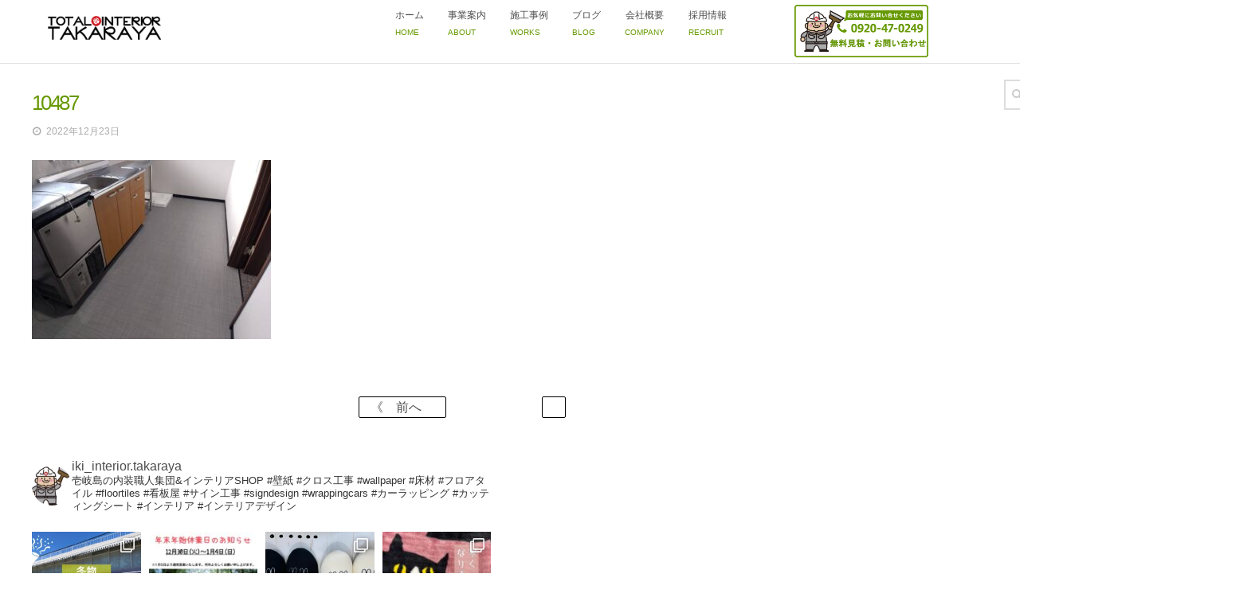

--- FILE ---
content_type: text/html; charset=UTF-8
request_url: http://iki-takaraya.com/works/attachment/10487/
body_size: 31870
content:
<!DOCTYPE html>
<!--[if lt IE 7 ]> <html dir="ltr" lang="ja" prefix="og: https://ogp.me/ns#" class="ie6 oldie no-js"> <![endif]-->
<!--[if IE 7 ]>    <html dir="ltr" lang="ja" prefix="og: https://ogp.me/ns#" class="ie7 oldie no-js"> <![endif]-->
<!--[if IE 8 ]>    <html dir="ltr" lang="ja" prefix="og: https://ogp.me/ns#" class="ie8 oldie no-js"> <![endif]-->
<!--[if IE 9 ]>    <html dir="ltr" lang="ja" prefix="og: https://ogp.me/ns#" class="ie9 no-js"> <![endif]-->
<!--[if (gt IE 9)|!(IE)]><!-->
<html dir="ltr" lang="ja" prefix="og: https://ogp.me/ns#" class="js">
<!--<![endif]-->
<head>
<meta charset="UTF-8">
	<link rel="stylesheet" type="text/css" href="http://iki-takaraya.com/wp-content/themes/muzik_child/jquery.simplyscroll.css">
	<script src="https://ajax.googleapis.com/ajax/libs/jquery/2.2.4/jquery.min.js"></script>
    <script src="http://iki-takaraya.com/wp-content/themes/muzik_child/jquery.simplyscroll.min.js"></script>
    <script src="http://iki-takaraya.com/wp-content/themes/muzik_child/main.js"></script>
<title>10487 | インテリア・リフォームのことなら長崎県壱岐市の「株式会社たからや」へ</title>
	<style>img:is([sizes="auto" i], [sizes^="auto," i]) { contain-intrinsic-size: 3000px 1500px }</style>
	
		<!-- All in One SEO 4.9.3 - aioseo.com -->
	<meta name="robots" content="max-image-preview:large" />
	<meta name="author" content="mediacloud_admin"/>
	<link rel="canonical" href="http://iki-takaraya.com/works/attachment/10487/" />
	<meta name="generator" content="All in One SEO (AIOSEO) 4.9.3" />
		<meta property="og:locale" content="ja_JP" />
		<meta property="og:site_name" content="インテリア・リフォームのことなら長崎県壱岐市の「株式会社たからや」へ | リフォーム・インテリアのことなら長崎県壱岐市の「株式会社たからや」へ。壁紙・床材、サイン工事・ラッピングカー、カーテン・ブラインド取り付け、黒板工事などのリフォーム内装工事から、敷物・マット、カーテン・インテリア小物雑貨なども販売しております。長崎県壱岐市のリフォーム・インテリアは「株式会社たからや」にお任せください。" />
		<meta property="og:type" content="article" />
		<meta property="og:title" content="10487 | インテリア・リフォームのことなら長崎県壱岐市の「株式会社たからや」へ" />
		<meta property="og:url" content="http://iki-takaraya.com/works/attachment/10487/" />
		<meta property="article:published_time" content="2022-12-23T07:49:55+00:00" />
		<meta property="article:modified_time" content="2022-12-23T07:49:55+00:00" />
		<meta name="twitter:card" content="summary" />
		<meta name="twitter:title" content="10487 | インテリア・リフォームのことなら長崎県壱岐市の「株式会社たからや」へ" />
		<script type="application/ld+json" class="aioseo-schema">
			{"@context":"https:\/\/schema.org","@graph":[{"@type":"BreadcrumbList","@id":"http:\/\/iki-takaraya.com\/works\/attachment\/10487\/#breadcrumblist","itemListElement":[{"@type":"ListItem","@id":"http:\/\/iki-takaraya.com#listItem","position":1,"name":"\u30db\u30fc\u30e0","item":"http:\/\/iki-takaraya.com","nextItem":{"@type":"ListItem","@id":"http:\/\/iki-takaraya.com\/works\/attachment\/10487\/#listItem","name":"10487"}},{"@type":"ListItem","@id":"http:\/\/iki-takaraya.com\/works\/attachment\/10487\/#listItem","position":2,"name":"10487","previousItem":{"@type":"ListItem","@id":"http:\/\/iki-takaraya.com#listItem","name":"\u30db\u30fc\u30e0"}}]},{"@type":"ItemPage","@id":"http:\/\/iki-takaraya.com\/works\/attachment\/10487\/#itempage","url":"http:\/\/iki-takaraya.com\/works\/attachment\/10487\/","name":"10487 | \u30a4\u30f3\u30c6\u30ea\u30a2\u30fb\u30ea\u30d5\u30a9\u30fc\u30e0\u306e\u3053\u3068\u306a\u3089\u9577\u5d0e\u770c\u58f1\u5c90\u5e02\u306e\u300c\u682a\u5f0f\u4f1a\u793e\u305f\u304b\u3089\u3084\u300d\u3078","inLanguage":"ja","isPartOf":{"@id":"http:\/\/iki-takaraya.com\/#website"},"breadcrumb":{"@id":"http:\/\/iki-takaraya.com\/works\/attachment\/10487\/#breadcrumblist"},"author":{"@id":"http:\/\/iki-takaraya.com\/author\/mediacloud_admin\/#author"},"creator":{"@id":"http:\/\/iki-takaraya.com\/author\/mediacloud_admin\/#author"},"datePublished":"2022-12-23T16:49:55+09:00","dateModified":"2022-12-23T16:49:55+09:00"},{"@type":"Organization","@id":"http:\/\/iki-takaraya.com\/#organization","name":"\u30a4\u30f3\u30c6\u30ea\u30a2\u30fb\u30ea\u30d5\u30a9\u30fc\u30e0\u306e\u3053\u3068\u306a\u3089\u9577\u5d0e\u770c\u58f1\u5c90\u5e02\u306e\u300c\u682a\u5f0f\u4f1a\u793e\u305f\u304b\u3089\u3084\u300d\u3078","description":"\u30ea\u30d5\u30a9\u30fc\u30e0\u30fb\u30a4\u30f3\u30c6\u30ea\u30a2\u306e\u3053\u3068\u306a\u3089\u9577\u5d0e\u770c\u58f1\u5c90\u5e02\u306e\u300c\u682a\u5f0f\u4f1a\u793e\u305f\u304b\u3089\u3084\u300d\u3078\u3002\u58c1\u7d19\u30fb\u5e8a\u6750\u3001\u30b5\u30a4\u30f3\u5de5\u4e8b\u30fb\u30e9\u30c3\u30d4\u30f3\u30b0\u30ab\u30fc\u3001\u30ab\u30fc\u30c6\u30f3\u30fb\u30d6\u30e9\u30a4\u30f3\u30c9\u53d6\u308a\u4ed8\u3051\u3001\u9ed2\u677f\u5de5\u4e8b\u306a\u3069\u306e\u30ea\u30d5\u30a9\u30fc\u30e0\u5185\u88c5\u5de5\u4e8b\u304b\u3089\u3001\u6577\u7269\u30fb\u30de\u30c3\u30c8\u3001\u30ab\u30fc\u30c6\u30f3\u30fb\u30a4\u30f3\u30c6\u30ea\u30a2\u5c0f\u7269\u96d1\u8ca8\u306a\u3069\u3082\u8ca9\u58f2\u3057\u3066\u304a\u308a\u307e\u3059\u3002\u9577\u5d0e\u770c\u58f1\u5c90\u5e02\u306e\u30ea\u30d5\u30a9\u30fc\u30e0\u30fb\u30a4\u30f3\u30c6\u30ea\u30a2\u306f\u300c\u682a\u5f0f\u4f1a\u793e\u305f\u304b\u3089\u3084\u300d\u306b\u304a\u4efb\u305b\u304f\u3060\u3055\u3044\u3002","url":"http:\/\/iki-takaraya.com\/"},{"@type":"Person","@id":"http:\/\/iki-takaraya.com\/author\/mediacloud_admin\/#author","url":"http:\/\/iki-takaraya.com\/author\/mediacloud_admin\/","name":"mediacloud_admin"},{"@type":"WebSite","@id":"http:\/\/iki-takaraya.com\/#website","url":"http:\/\/iki-takaraya.com\/","name":"\u30a4\u30f3\u30c6\u30ea\u30a2\u30fb\u30ea\u30d5\u30a9\u30fc\u30e0\u306e\u3053\u3068\u306a\u3089\u9577\u5d0e\u770c\u58f1\u5c90\u5e02\u306e\u300c\u682a\u5f0f\u4f1a\u793e\u305f\u304b\u3089\u3084\u300d\u3078","description":"\u30ea\u30d5\u30a9\u30fc\u30e0\u30fb\u30a4\u30f3\u30c6\u30ea\u30a2\u306e\u3053\u3068\u306a\u3089\u9577\u5d0e\u770c\u58f1\u5c90\u5e02\u306e\u300c\u682a\u5f0f\u4f1a\u793e\u305f\u304b\u3089\u3084\u300d\u3078\u3002\u58c1\u7d19\u30fb\u5e8a\u6750\u3001\u30b5\u30a4\u30f3\u5de5\u4e8b\u30fb\u30e9\u30c3\u30d4\u30f3\u30b0\u30ab\u30fc\u3001\u30ab\u30fc\u30c6\u30f3\u30fb\u30d6\u30e9\u30a4\u30f3\u30c9\u53d6\u308a\u4ed8\u3051\u3001\u9ed2\u677f\u5de5\u4e8b\u306a\u3069\u306e\u30ea\u30d5\u30a9\u30fc\u30e0\u5185\u88c5\u5de5\u4e8b\u304b\u3089\u3001\u6577\u7269\u30fb\u30de\u30c3\u30c8\u3001\u30ab\u30fc\u30c6\u30f3\u30fb\u30a4\u30f3\u30c6\u30ea\u30a2\u5c0f\u7269\u96d1\u8ca8\u306a\u3069\u3082\u8ca9\u58f2\u3057\u3066\u304a\u308a\u307e\u3059\u3002\u9577\u5d0e\u770c\u58f1\u5c90\u5e02\u306e\u30ea\u30d5\u30a9\u30fc\u30e0\u30fb\u30a4\u30f3\u30c6\u30ea\u30a2\u306f\u300c\u682a\u5f0f\u4f1a\u793e\u305f\u304b\u3089\u3084\u300d\u306b\u304a\u4efb\u305b\u304f\u3060\u3055\u3044\u3002","inLanguage":"ja","publisher":{"@id":"http:\/\/iki-takaraya.com\/#organization"}}]}
		</script>
		<!-- All in One SEO -->

<meta http-equiv="Expires" content="604800">
<meta http-equiv="X-UA-Compatible" content="IE=edge,chrome=1" />
<meta name="viewport" content="width=device-width, initial-scale=1.0">
<link rel='dns-prefetch' href='//ajax.googleapis.com' />
<link rel='dns-prefetch' href='//maps.google.com' />
<link rel="alternate" type="application/rss+xml" title="インテリア・リフォームのことなら長崎県壱岐市の「株式会社たからや」へ &raquo; フィード" href="http://iki-takaraya.com/feed/" />
<link rel="alternate" type="application/rss+xml" title="インテリア・リフォームのことなら長崎県壱岐市の「株式会社たからや」へ &raquo; コメントフィード" href="http://iki-takaraya.com/comments/feed/" />
<link rel='stylesheet' id='sbi_styles-css' href='http://iki-takaraya.com/wp-content/plugins/instagram-feed/css/sbi-styles.min.css?ver=6.10.0' type='text/css' media='all' />
<link rel='stylesheet' id='wp-block-library-css' href='http://iki-takaraya.com/wp-includes/css/dist/block-library/style.min.css?ver=a1f12eadbd5f9380da0a618ae1130c9b' type='text/css' media='all' />
<link rel='stylesheet' id='aioseo/css/src/vue/standalone/blocks/table-of-contents/global.scss-css' href='http://iki-takaraya.com/wp-content/plugins/all-in-one-seo-pack/dist/Lite/assets/css/table-of-contents/global.e90f6d47.css?ver=4.9.3' type='text/css' media='all' />
<style id='classic-theme-styles-inline-css' type='text/css'>
/*! This file is auto-generated */
.wp-block-button__link{color:#fff;background-color:#32373c;border-radius:9999px;box-shadow:none;text-decoration:none;padding:calc(.667em + 2px) calc(1.333em + 2px);font-size:1.125em}.wp-block-file__button{background:#32373c;color:#fff;text-decoration:none}
</style>
<style id='global-styles-inline-css' type='text/css'>
:root{--wp--preset--aspect-ratio--square: 1;--wp--preset--aspect-ratio--4-3: 4/3;--wp--preset--aspect-ratio--3-4: 3/4;--wp--preset--aspect-ratio--3-2: 3/2;--wp--preset--aspect-ratio--2-3: 2/3;--wp--preset--aspect-ratio--16-9: 16/9;--wp--preset--aspect-ratio--9-16: 9/16;--wp--preset--color--black: #000000;--wp--preset--color--cyan-bluish-gray: #abb8c3;--wp--preset--color--white: #ffffff;--wp--preset--color--pale-pink: #f78da7;--wp--preset--color--vivid-red: #cf2e2e;--wp--preset--color--luminous-vivid-orange: #ff6900;--wp--preset--color--luminous-vivid-amber: #fcb900;--wp--preset--color--light-green-cyan: #7bdcb5;--wp--preset--color--vivid-green-cyan: #00d084;--wp--preset--color--pale-cyan-blue: #8ed1fc;--wp--preset--color--vivid-cyan-blue: #0693e3;--wp--preset--color--vivid-purple: #9b51e0;--wp--preset--gradient--vivid-cyan-blue-to-vivid-purple: linear-gradient(135deg,rgba(6,147,227,1) 0%,rgb(155,81,224) 100%);--wp--preset--gradient--light-green-cyan-to-vivid-green-cyan: linear-gradient(135deg,rgb(122,220,180) 0%,rgb(0,208,130) 100%);--wp--preset--gradient--luminous-vivid-amber-to-luminous-vivid-orange: linear-gradient(135deg,rgba(252,185,0,1) 0%,rgba(255,105,0,1) 100%);--wp--preset--gradient--luminous-vivid-orange-to-vivid-red: linear-gradient(135deg,rgba(255,105,0,1) 0%,rgb(207,46,46) 100%);--wp--preset--gradient--very-light-gray-to-cyan-bluish-gray: linear-gradient(135deg,rgb(238,238,238) 0%,rgb(169,184,195) 100%);--wp--preset--gradient--cool-to-warm-spectrum: linear-gradient(135deg,rgb(74,234,220) 0%,rgb(151,120,209) 20%,rgb(207,42,186) 40%,rgb(238,44,130) 60%,rgb(251,105,98) 80%,rgb(254,248,76) 100%);--wp--preset--gradient--blush-light-purple: linear-gradient(135deg,rgb(255,206,236) 0%,rgb(152,150,240) 100%);--wp--preset--gradient--blush-bordeaux: linear-gradient(135deg,rgb(254,205,165) 0%,rgb(254,45,45) 50%,rgb(107,0,62) 100%);--wp--preset--gradient--luminous-dusk: linear-gradient(135deg,rgb(255,203,112) 0%,rgb(199,81,192) 50%,rgb(65,88,208) 100%);--wp--preset--gradient--pale-ocean: linear-gradient(135deg,rgb(255,245,203) 0%,rgb(182,227,212) 50%,rgb(51,167,181) 100%);--wp--preset--gradient--electric-grass: linear-gradient(135deg,rgb(202,248,128) 0%,rgb(113,206,126) 100%);--wp--preset--gradient--midnight: linear-gradient(135deg,rgb(2,3,129) 0%,rgb(40,116,252) 100%);--wp--preset--font-size--small: 13px;--wp--preset--font-size--medium: 20px;--wp--preset--font-size--large: 36px;--wp--preset--font-size--x-large: 42px;--wp--preset--spacing--20: 0.44rem;--wp--preset--spacing--30: 0.67rem;--wp--preset--spacing--40: 1rem;--wp--preset--spacing--50: 1.5rem;--wp--preset--spacing--60: 2.25rem;--wp--preset--spacing--70: 3.38rem;--wp--preset--spacing--80: 5.06rem;--wp--preset--shadow--natural: 6px 6px 9px rgba(0, 0, 0, 0.2);--wp--preset--shadow--deep: 12px 12px 50px rgba(0, 0, 0, 0.4);--wp--preset--shadow--sharp: 6px 6px 0px rgba(0, 0, 0, 0.2);--wp--preset--shadow--outlined: 6px 6px 0px -3px rgba(255, 255, 255, 1), 6px 6px rgba(0, 0, 0, 1);--wp--preset--shadow--crisp: 6px 6px 0px rgba(0, 0, 0, 1);}:where(.is-layout-flex){gap: 0.5em;}:where(.is-layout-grid){gap: 0.5em;}body .is-layout-flex{display: flex;}.is-layout-flex{flex-wrap: wrap;align-items: center;}.is-layout-flex > :is(*, div){margin: 0;}body .is-layout-grid{display: grid;}.is-layout-grid > :is(*, div){margin: 0;}:where(.wp-block-columns.is-layout-flex){gap: 2em;}:where(.wp-block-columns.is-layout-grid){gap: 2em;}:where(.wp-block-post-template.is-layout-flex){gap: 1.25em;}:where(.wp-block-post-template.is-layout-grid){gap: 1.25em;}.has-black-color{color: var(--wp--preset--color--black) !important;}.has-cyan-bluish-gray-color{color: var(--wp--preset--color--cyan-bluish-gray) !important;}.has-white-color{color: var(--wp--preset--color--white) !important;}.has-pale-pink-color{color: var(--wp--preset--color--pale-pink) !important;}.has-vivid-red-color{color: var(--wp--preset--color--vivid-red) !important;}.has-luminous-vivid-orange-color{color: var(--wp--preset--color--luminous-vivid-orange) !important;}.has-luminous-vivid-amber-color{color: var(--wp--preset--color--luminous-vivid-amber) !important;}.has-light-green-cyan-color{color: var(--wp--preset--color--light-green-cyan) !important;}.has-vivid-green-cyan-color{color: var(--wp--preset--color--vivid-green-cyan) !important;}.has-pale-cyan-blue-color{color: var(--wp--preset--color--pale-cyan-blue) !important;}.has-vivid-cyan-blue-color{color: var(--wp--preset--color--vivid-cyan-blue) !important;}.has-vivid-purple-color{color: var(--wp--preset--color--vivid-purple) !important;}.has-black-background-color{background-color: var(--wp--preset--color--black) !important;}.has-cyan-bluish-gray-background-color{background-color: var(--wp--preset--color--cyan-bluish-gray) !important;}.has-white-background-color{background-color: var(--wp--preset--color--white) !important;}.has-pale-pink-background-color{background-color: var(--wp--preset--color--pale-pink) !important;}.has-vivid-red-background-color{background-color: var(--wp--preset--color--vivid-red) !important;}.has-luminous-vivid-orange-background-color{background-color: var(--wp--preset--color--luminous-vivid-orange) !important;}.has-luminous-vivid-amber-background-color{background-color: var(--wp--preset--color--luminous-vivid-amber) !important;}.has-light-green-cyan-background-color{background-color: var(--wp--preset--color--light-green-cyan) !important;}.has-vivid-green-cyan-background-color{background-color: var(--wp--preset--color--vivid-green-cyan) !important;}.has-pale-cyan-blue-background-color{background-color: var(--wp--preset--color--pale-cyan-blue) !important;}.has-vivid-cyan-blue-background-color{background-color: var(--wp--preset--color--vivid-cyan-blue) !important;}.has-vivid-purple-background-color{background-color: var(--wp--preset--color--vivid-purple) !important;}.has-black-border-color{border-color: var(--wp--preset--color--black) !important;}.has-cyan-bluish-gray-border-color{border-color: var(--wp--preset--color--cyan-bluish-gray) !important;}.has-white-border-color{border-color: var(--wp--preset--color--white) !important;}.has-pale-pink-border-color{border-color: var(--wp--preset--color--pale-pink) !important;}.has-vivid-red-border-color{border-color: var(--wp--preset--color--vivid-red) !important;}.has-luminous-vivid-orange-border-color{border-color: var(--wp--preset--color--luminous-vivid-orange) !important;}.has-luminous-vivid-amber-border-color{border-color: var(--wp--preset--color--luminous-vivid-amber) !important;}.has-light-green-cyan-border-color{border-color: var(--wp--preset--color--light-green-cyan) !important;}.has-vivid-green-cyan-border-color{border-color: var(--wp--preset--color--vivid-green-cyan) !important;}.has-pale-cyan-blue-border-color{border-color: var(--wp--preset--color--pale-cyan-blue) !important;}.has-vivid-cyan-blue-border-color{border-color: var(--wp--preset--color--vivid-cyan-blue) !important;}.has-vivid-purple-border-color{border-color: var(--wp--preset--color--vivid-purple) !important;}.has-vivid-cyan-blue-to-vivid-purple-gradient-background{background: var(--wp--preset--gradient--vivid-cyan-blue-to-vivid-purple) !important;}.has-light-green-cyan-to-vivid-green-cyan-gradient-background{background: var(--wp--preset--gradient--light-green-cyan-to-vivid-green-cyan) !important;}.has-luminous-vivid-amber-to-luminous-vivid-orange-gradient-background{background: var(--wp--preset--gradient--luminous-vivid-amber-to-luminous-vivid-orange) !important;}.has-luminous-vivid-orange-to-vivid-red-gradient-background{background: var(--wp--preset--gradient--luminous-vivid-orange-to-vivid-red) !important;}.has-very-light-gray-to-cyan-bluish-gray-gradient-background{background: var(--wp--preset--gradient--very-light-gray-to-cyan-bluish-gray) !important;}.has-cool-to-warm-spectrum-gradient-background{background: var(--wp--preset--gradient--cool-to-warm-spectrum) !important;}.has-blush-light-purple-gradient-background{background: var(--wp--preset--gradient--blush-light-purple) !important;}.has-blush-bordeaux-gradient-background{background: var(--wp--preset--gradient--blush-bordeaux) !important;}.has-luminous-dusk-gradient-background{background: var(--wp--preset--gradient--luminous-dusk) !important;}.has-pale-ocean-gradient-background{background: var(--wp--preset--gradient--pale-ocean) !important;}.has-electric-grass-gradient-background{background: var(--wp--preset--gradient--electric-grass) !important;}.has-midnight-gradient-background{background: var(--wp--preset--gradient--midnight) !important;}.has-small-font-size{font-size: var(--wp--preset--font-size--small) !important;}.has-medium-font-size{font-size: var(--wp--preset--font-size--medium) !important;}.has-large-font-size{font-size: var(--wp--preset--font-size--large) !important;}.has-x-large-font-size{font-size: var(--wp--preset--font-size--x-large) !important;}
:where(.wp-block-post-template.is-layout-flex){gap: 1.25em;}:where(.wp-block-post-template.is-layout-grid){gap: 1.25em;}
:where(.wp-block-columns.is-layout-flex){gap: 2em;}:where(.wp-block-columns.is-layout-grid){gap: 2em;}
:root :where(.wp-block-pullquote){font-size: 1.5em;line-height: 1.6;}
</style>
<link rel='stylesheet' id='contact-form-7-css' href='http://iki-takaraya.com/wp-content/plugins/contact-form-7/includes/css/styles.css?ver=6.1.4' type='text/css' media='all' />
<link rel='stylesheet' id='responsive-lightbox-swipebox-css' href='http://iki-takaraya.com/wp-content/plugins/responsive-lightbox/assets/swipebox/swipebox.min.css?ver=1.5.2' type='text/css' media='all' />
<link rel='stylesheet' id='style-css' href='http://iki-takaraya.com/wp-content/themes/muzik/style.css?ver=a1f12eadbd5f9380da0a618ae1130c9b' type='text/css' media='all' />
<link rel='stylesheet' id='child-style-css' href='http://iki-takaraya.com/wp-content/themes/muzik_child/style.css?ver=a1f12eadbd5f9380da0a618ae1130c9b' type='text/css' media='all' />
<link rel='stylesheet' id='custom-css' href='http://iki-takaraya.com/wp-content/themes/muzik/custom.css?ver=a1f12eadbd5f9380da0a618ae1130c9b' type='text/css' media='all' />
<link rel='stylesheet' id='responsive-css' href='http://iki-takaraya.com/wp-content/themes/muzik/responsive.css?ver=a1f12eadbd5f9380da0a618ae1130c9b' type='text/css' media='all' />
<link rel='stylesheet' id='drawer-css' href='http://iki-takaraya.com/wp-content/themes/muzik/drawer.css?ver=a1f12eadbd5f9380da0a618ae1130c9b' type='text/css' media='all' />
<link rel='stylesheet' id='font-awesome-css' href='http://iki-takaraya.com/wp-content/themes/muzik/fonts/font-awesome.min.css?ver=a1f12eadbd5f9380da0a618ae1130c9b' type='text/css' media='all' />
<link rel='stylesheet' id='animate-css' href='http://iki-takaraya.com/wp-content/themes/muzik/animate.min.css?ver=a1f12eadbd5f9380da0a618ae1130c9b' type='text/css' media='all' />
<link rel='stylesheet' id='megamenu-css' href='http://iki-takaraya.com/wp-content/themes/muzik/functions/megamenu.css?ver=a1f12eadbd5f9380da0a618ae1130c9b' type='text/css' media='all' />
<script type="text/javascript" src="//ajax.googleapis.com/ajax/libs/jquery/1.9.1/jquery.min.js?ver=a1f12eadbd5f9380da0a618ae1130c9b" id="jquery-js"></script>
<script type="text/javascript" src="http://iki-takaraya.com/wp-content/plugins/responsive-lightbox/assets/dompurify/purify.min.js?ver=3.3.1" id="dompurify-js"></script>
<script type="text/javascript" id="responsive-lightbox-sanitizer-js-before">
/* <![CDATA[ */
window.RLG = window.RLG || {}; window.RLG.sanitizeAllowedHosts = ["youtube.com","www.youtube.com","youtu.be","vimeo.com","player.vimeo.com"];
/* ]]> */
</script>
<script type="text/javascript" src="http://iki-takaraya.com/wp-content/plugins/responsive-lightbox/js/sanitizer.js?ver=2.6.1" id="responsive-lightbox-sanitizer-js"></script>
<script type="text/javascript" src="http://iki-takaraya.com/wp-content/plugins/responsive-lightbox/assets/swipebox/jquery.swipebox.min.js?ver=1.5.2" id="responsive-lightbox-swipebox-js"></script>
<script type="text/javascript" src="http://iki-takaraya.com/wp-includes/js/underscore.min.js?ver=1.13.7" id="underscore-js"></script>
<script type="text/javascript" src="http://iki-takaraya.com/wp-content/plugins/responsive-lightbox/assets/infinitescroll/infinite-scroll.pkgd.min.js?ver=4.0.1" id="responsive-lightbox-infinite-scroll-js"></script>
<script type="text/javascript" id="responsive-lightbox-js-before">
/* <![CDATA[ */
var rlArgs = {"script":"swipebox","selector":"lightbox","customEvents":"","activeGalleries":true,"animation":true,"hideCloseButtonOnMobile":false,"removeBarsOnMobile":false,"hideBars":true,"hideBarsDelay":5000,"videoMaxWidth":1080,"useSVG":true,"loopAtEnd":false,"woocommerce_gallery":false,"ajaxurl":"http:\/\/iki-takaraya.com\/wp-admin\/admin-ajax.php","nonce":"404f990832","preview":false,"postId":2319,"scriptExtension":false};
/* ]]> */
</script>
<script type="text/javascript" src="http://iki-takaraya.com/wp-content/plugins/responsive-lightbox/js/front.js?ver=2.6.1" id="responsive-lightbox-js"></script>
<script type="text/javascript" src="http://iki-takaraya.com/wp-content/themes/muzik/js/jquery.flexslider.min.js?ver=a1f12eadbd5f9380da0a618ae1130c9b" id="flexslider-js"></script>
<script type="text/javascript" src="//maps.google.com/maps/api/js?key=" id="googlemaps-js"></script>
<link rel="https://api.w.org/" href="http://iki-takaraya.com/wp-json/" /><link rel="alternate" title="JSON" type="application/json" href="http://iki-takaraya.com/wp-json/wp/v2/media/2319" /><link rel="EditURI" type="application/rsd+xml" title="RSD" href="http://iki-takaraya.com/xmlrpc.php?rsd" />
<link rel='shortlink' href='http://iki-takaraya.com/?p=2319' />
<link rel="alternate" title="oEmbed (JSON)" type="application/json+oembed" href="http://iki-takaraya.com/wp-json/oembed/1.0/embed?url=http%3A%2F%2Fiki-takaraya.com%2Fworks%2Fattachment%2F10487%2F" />
<link rel="alternate" title="oEmbed (XML)" type="text/xml+oembed" href="http://iki-takaraya.com/wp-json/oembed/1.0/embed?url=http%3A%2F%2Fiki-takaraya.com%2Fworks%2Fattachment%2F10487%2F&#038;format=xml" />
<meta property="og:type" content="article" />
<meta property="og:title" content="10487 | インテリア・リフォームのことなら長崎県壱岐市の「株式会社たからや」へ" />
<meta property="og:description" content="" />
<meta property="og:url" content="http://iki-takaraya.com/works/attachment/10487/" />
<meta property="og:image" content="" />
<meta property="og:site_name" content="インテリア・リフォームのことなら長崎県壱岐市の「株式会社たからや」へ" />
<meta property="og:locale" content="ja_JP" />
<meta name="twitter:card" content="summary_large_image" />
<meta name="twitter:site" content="@" />
<meta name="twitter:image:src" content=""><!--[if lt IE 9]>
<script src="http://iki-takaraya.com/wp-content/themes/muzik/js/ie/html5.js"></script>
<script src="http://iki-takaraya.com/wp-content/themes/muzik/js/ie/selectivizr.js"></script>
<![endif]-->
<link rel="icon" href="http://iki-takaraya.com/wp-content/uploads/2016/07/rogo-new-1-100x100.png" sizes="32x32" />
<link rel="icon" href="http://iki-takaraya.com/wp-content/uploads/2016/07/rogo-new-1-520x520.png" sizes="192x192" />
<link rel="apple-touch-icon" href="http://iki-takaraya.com/wp-content/uploads/2016/07/rogo-new-1-520x520.png" />
<meta name="msapplication-TileImage" content="http://iki-takaraya.com/wp-content/uploads/2016/07/rogo-new-1-520x520.png" />
<style type="text/css">
/* Dynamic CSS: For no styles in head, copy and put the css below in your custom.css or child theme's style.css, disable dynamic styles */
.container-inner { max-width: 1200px; }

	.comment-tabs li.active a
	{border-bottom:2px solid #333!important;
 }

				

				#header ul.sub-menu li a{ background-color:rgba(51,51,51,0.85); }
				#header ul.sub-menu li a:hover{ background-color:rgba(51,51,51,1.00); }
				

	.s2 .alx-tab .tab-item-category a,
	.alx-tab .tab-item-title a:hover,
	.alx-posts a:hover,.megamenu_column:hover .megamenu_content h2,
	 .post-meta a:hover,
	 ul.sub-menu a:hover,
	 a
	{color: #4d4d4d;
 }
				

.s2 .post-nav li a:hover i,
.s2 .widget_rss ul li a,
.s2 .widget_calendar a,
.s2 .alx-posts .post-item-category a,
.s2 .alx-tab li:hover .tab-item-title a,
.s2 .alx-tab li:hover .tab-item-comment a,
.s2 .alx-posts li:hover .post-item-title a { color: ; }

.s2 .sidebar-top,
.s2 .sidebar-toggle,
.jp-play-bar,
.jp-volume-bar-value,
.s2 .widget_calendar caption,#readmore a ,.post-thumb-category ,.rank_num { background-color: ; }

.s2 .alx-tabs-nav li.active a { border-bottom-color: ; }

				
body { color: #777; }
#footer { background-color: #ffffff; }
body { background-color: #ffffff; }

.post-view{display: none; }

.overlayer { background-color:rgba(0,0,0,0); }

</style>

</head>
<body class="attachment attachment-template-default single single-attachment postid-2319 attachmentid-2319 attachment-jpeg col-2cl full-width topbar-enabled chrome">
<!--#loading-->
<!--#loading-->
<div id="wrapper">


<div class="container" id="page">
<div id="head_space" class="clearfix"> 


 

<div class="header-margin"></div>


</div>
<header id="header">
<div id="header-inner" class="container-inner">
<div id="logo-small">
<h1 class="site-title"><a href="http://iki-takaraya.com/" rel="home" itemprop="url"><img src="http://iki-takaraya.com/wp-content/uploads/2016/07/main_logo.png" alt="インテリア・リフォームのことなら長崎県壱岐市の「株式会社たからや」へ"></a></h1>
</div>
<!--#nav-topbar-->

<nav  id="nav-topbar"> 

<!--smartphone drawer menu--> 
<a class="nav-toggle-smart" href="#menu"> <span></span> </a> 
<!--/smartphone drawer menu-->



<div class="nav-wrap container">
<ul id="menu-menu-1" class="nav container-inner group"><li id="menu-item-34" class="menu-item menu-item-type-custom menu-item-object-custom menu-item-home menu-item-34"><a href="http://iki-takaraya.com/" title="HOME">ホーム<div class='menu_description'>HOME</div></a></li>
<li id="menu-item-140" class="menu-item menu-item-type-post_type menu-item-object-page menu-item-140"><a href="http://iki-takaraya.com/about/" title="ABOUT">事業案内<div class='menu_description'>ABOUT</div></a></li>
<li id="menu-item-139" class="menu-item menu-item-type-post_type menu-item-object-page menu-item-139"><a href="http://iki-takaraya.com/works/" title="WORKS">施工事例<div class='menu_description'>WORKS</div></a></li>
<li id="menu-item-574" class="menu-item menu-item-type-custom menu-item-object-custom menu-item-574"><a href="http://iki-takaraya.com/blogs/" title="BLOG">ブログ<div class='menu_description'>BLOG</div></a></li>
<li id="menu-item-39" class="menu-item menu-item-type-post_type menu-item-object-page menu-item-39"><a href="http://iki-takaraya.com/company/" title="COMPANY">会社概要<div class='menu_description'>COMPANY</div></a></li>
<li id="menu-item-40" class="menu-item menu-item-type-post_type menu-item-object-page menu-item-40"><a href="http://iki-takaraya.com/recruit/" title="RECRUIT">採用情報<div class='menu_description'>RECRUIT</div></a></li>
</ul></div>
<a href="http://iki-takaraya.com/contact/" class="contactimg"><img src="http://iki-takaraya.com/wp-content/uploads/2016/07/head_contact-3.png" width="54%" alt="お問い合わせ"></a>
<!-- <div class="toggle-search">
</div> -->
<!-- <div class="search-expand">
<div class="search-expand-inner">
<a href=""><img src="http://iki-takaraya.com/wp-content/uploads/2016/07/foot_contact.png" ></a>
<form method="get" class="searchform themeform" action="http://iki-takaraya.com/">
	<div>
		<input type="text" class="search" name="s" onblur="if(this.value=='')this.value='検索キーワードを入力して、Enterキーをクリックします';" onfocus="if(this.value=='検索キーワードを入力して、Enterキーをクリックします')this.value='';" value="検索キーワードを入力して、Enterキーをクリックします" />
	</div>
</form></div>
</div> -->
</nav>

<!--/#nav-topbar--> 

<!--/.container-inner--> 

<!--/.container--> 
</div>
</header>
<!--/#header-->

<!--#smartphone-widgets-->
<!--/#smartphone-widgets--> 
<div class="fix-margin"></div>
<!--#pagetop-widgets-->
<!--/#pagetop-widgets-->  

<!--#frontpage-widgets-->
<!--/#frontpage-widgets-->


<div class="subhead-margin"></div>
<div id="breadcrumb"><ul id="breadcrumb_list"><li itemscope itemtype="http://data-vocabulary.org/Breadcrumb"><a href="http://iki-takaraya.com" itemprop="url"><span itemprop="title">HOME</span></a></li><div class="icon-basics-07"></div><li><h1>10487</h1></li></ul></div><div class="container-inner">
<div class="main">

<div class="main-inner group">

<section class="content">
  <div class="page-title pad">

	<h1 class="post-title entry-title">10487</h1>
    <div class="post-meta-group clearfix"> 
                
          
          
          <div class="post-item-category">
         <i class="fa fa-clock-o"></i>
		  
		   
		  2022年12月23日         
        </div>
        

         <div class="post-view"><i class="fa fa-eye"></i>54VIEWS</div>
 
        
         
        </div>
    
    
    
		
	
</div><!--/.page-title-->
    <!--#titleafter-widgets-->
        <!--/#titleafter-widgets-->  <div class="pad group">
        <article class="post-2319 attachment type-attachment status-inherit hentry">
            <div class="clear"></div>
      <div class="entry share">
        <div class="entry-inner clearfix">
          <p class="attachment"><a href='http://iki-takaraya.com/wp-content/uploads/2022/12/10487.jpg' title="" data-rl_title="" class="rl-gallery-link" data-rl_caption="" data-rel="lightbox-gallery-0"><img fetchpriority="high" decoding="async" width="300" height="225" src="http://iki-takaraya.com/wp-content/uploads/2022/12/10487-300x225.jpg" class="attachment-medium size-medium" alt="" srcset="http://iki-takaraya.com/wp-content/uploads/2022/12/10487-300x225.jpg 300w, http://iki-takaraya.com/wp-content/uploads/2022/12/10487-768x576.jpg 768w, http://iki-takaraya.com/wp-content/uploads/2022/12/10487.jpg 1477w" sizes="(max-width: 300px) 100vw, 300px" /></a></p>
                  </div>
                <div class="clear"></div>
      </div>
      <!--/.entry--> 
      
      <!--/.post-inner--> 
    </article>
    <!--/.post-->
        <div class="postmeta clearfix">
                </div>
                
<section id="comments" class="themeform">
	
	
					<!-- comments closed, no comments -->
			
		
	
</section><!--/#comments-->    <!--#page-after-widget-->
        <!--/#page-after-widget--> 
  </div>
  <!--/.pad--> 
<div class="navi_t">
<div class="navi_c">
	<a href="http://iki-takaraya.com/works/" rel="prev">《　前へ　</a>	</div>
<div class="navi_c">
	</div>
</div>
  
</section>
<!--/.content-->


	<div class="sidebar s1">
		
		<a class="sidebar-toggle" title="サイドバーを展開"><i class="fa icon-sidebar-toggle"></i></a>
		
		<div class="sidebar-content">

			
						
						
			<div id="search-2" class="widget widget_search"><form method="get" class="searchform themeform" action="http://iki-takaraya.com/">
	<div>
		<input type="text" class="search" name="s" onblur="if(this.value=='')this.value='検索キーワードを入力して、Enterキーをクリックします';" onfocus="if(this.value=='検索キーワードを入力して、Enterキーをクリックします')this.value='';" value="検索キーワードを入力して、Enterキーをクリックします" />
	</div>
</form></div>			
            
		</div><!--/.sidebar-content-->
		

	</div><!--/.sidebar-->

		

</div>
<!--/.main-inner-->

</div>
<!--/.main-->

<div id="container_index">

<div id="under_menu" class="clearfix">
	<div class="w1200">
		<div id="under_menu_inner" class="p75">
			<ul>
				<li id="left_side">
<div id="sb_instagram"  class="sbi sbi_mob_col_1 sbi_tab_col_2 sbi_col_4" style="padding-bottom: 10px; width: 100%;"	 data-feedid="*1"  data-res="auto" data-cols="4" data-colsmobile="1" data-colstablet="2" data-num="20" data-nummobile="" data-item-padding="5"	 data-shortcode-atts="{&quot;feed&quot;:&quot;1&quot;}"  data-postid="2319" data-locatornonce="d521d62b94" data-imageaspectratio="1:1" data-sbi-flags="favorLocal">
	<div class="sb_instagram_header "   >
	<a class="sbi_header_link" target="_blank"
	   rel="nofollow noopener" href="https://www.instagram.com/iki_interior.takaraya/" title="@iki_interior.takaraya">
		<div class="sbi_header_text">
			<div class="sbi_header_img"  data-avatar-url="https://scontent-itm1-1.cdninstagram.com/v/t51.2885-19/100898028_714211389383146_8412811046951059456_n.jpg?stp=dst-jpg_s206x206_tt6&amp;_nc_cat=103&amp;ccb=7-5&amp;_nc_sid=bf7eb4&amp;efg=eyJ2ZW5jb2RlX3RhZyI6InByb2ZpbGVfcGljLnd3dy42OTIuQzMifQ%3D%3D&amp;_nc_ohc=rv1zAHpKgK8Q7kNvwEe7wbR&amp;_nc_oc=AdnoEgbf4nhevDbrEvAlAYeO6p9FFr4gvqZB96FJAX2-PvkuziE4Lq-b7kF5tBzK6eE&amp;_nc_zt=24&amp;_nc_ht=scontent-itm1-1.cdninstagram.com&amp;edm=AP4hL3IEAAAA&amp;_nc_tpa=Q5bMBQEO3DNCcNHxXciPeLbJDuEzwL3OWoORCrtPN5AwHs70d6glRfMHwXaS53IFj0n2JPNSFqSNrkPTzA&amp;oh=00_Afp14MtzxeHfIU7GTTgD3BSo1UrrQOvdEoTXvNC3lt8-gg&amp;oe=69776290">
									<div class="sbi_header_img_hover"  ><svg class="sbi_new_logo fa-instagram fa-w-14" aria-hidden="true" data-fa-processed="" aria-label="Instagram" data-prefix="fab" data-icon="instagram" role="img" viewBox="0 0 448 512">
                    <path fill="currentColor" d="M224.1 141c-63.6 0-114.9 51.3-114.9 114.9s51.3 114.9 114.9 114.9S339 319.5 339 255.9 287.7 141 224.1 141zm0 189.6c-41.1 0-74.7-33.5-74.7-74.7s33.5-74.7 74.7-74.7 74.7 33.5 74.7 74.7-33.6 74.7-74.7 74.7zm146.4-194.3c0 14.9-12 26.8-26.8 26.8-14.9 0-26.8-12-26.8-26.8s12-26.8 26.8-26.8 26.8 12 26.8 26.8zm76.1 27.2c-1.7-35.9-9.9-67.7-36.2-93.9-26.2-26.2-58-34.4-93.9-36.2-37-2.1-147.9-2.1-184.9 0-35.8 1.7-67.6 9.9-93.9 36.1s-34.4 58-36.2 93.9c-2.1 37-2.1 147.9 0 184.9 1.7 35.9 9.9 67.7 36.2 93.9s58 34.4 93.9 36.2c37 2.1 147.9 2.1 184.9 0 35.9-1.7 67.7-9.9 93.9-36.2 26.2-26.2 34.4-58 36.2-93.9 2.1-37 2.1-147.8 0-184.8zM398.8 388c-7.8 19.6-22.9 34.7-42.6 42.6-29.5 11.7-99.5 9-132.1 9s-102.7 2.6-132.1-9c-19.6-7.8-34.7-22.9-42.6-42.6-11.7-29.5-9-99.5-9-132.1s-2.6-102.7 9-132.1c7.8-19.6 22.9-34.7 42.6-42.6 29.5-11.7 99.5-9 132.1-9s102.7-2.6 132.1 9c19.6 7.8 34.7 22.9 42.6 42.6 11.7 29.5 9 99.5 9 132.1s2.7 102.7-9 132.1z"></path>
                </svg></div>
					<img  src="http://iki-takaraya.com/wp-content/uploads/sb-instagram-feed-images/iki_interior.takaraya.jpg" alt="" width="50" height="50">
				
							</div>

			<div class="sbi_feedtheme_header_text">
				<h3>iki_interior.takaraya</h3>
									<p class="sbi_bio">壱岐島の内装職人集団&amp;インテリアSHOP<br>
#壁紙 #クロス工事 #wallpaper <br>
#床材 #フロアタイル #floortiles <br>
#看板屋 #サイン工事 #signdesign #wrappingcars  #カーラッピング <br>
#カッティングシート <br>
#インテリア #インテリアデザイン</p>
							</div>
		</div>
	</a>
</div>

	<div id="sbi_images"  style="gap: 10px;">
		<div class="sbi_item sbi_type_carousel sbi_new sbi_transition"
	id="sbi_18039030284740348" data-date="1769048812">
	<div class="sbi_photo_wrap">
		<a class="sbi_photo" href="https://www.instagram.com/p/DTy9EmVkwNB/" target="_blank" rel="noopener nofollow"
			data-full-res="https://scontent-itm1-1.cdninstagram.com/v/t51.82787-15/620791610_18082938290219428_4819601952605185157_n.jpg?stp=dst-jpg_e35_tt6&#038;_nc_cat=102&#038;ccb=7-5&#038;_nc_sid=18de74&#038;efg=eyJlZmdfdGFnIjoiQ0FST1VTRUxfSVRFTS5iZXN0X2ltYWdlX3VybGdlbi5DMyJ9&#038;_nc_ohc=UyRCfgvk6i4Q7kNvwEfjEWk&#038;_nc_oc=AdlNDJt6BJZ2YSU64va9ZsAUNMqozdUNn8Yi4RbLzwhg700ZxV08WHqblSY6otdYixA&#038;_nc_zt=23&#038;_nc_ht=scontent-itm1-1.cdninstagram.com&#038;edm=ANo9K5cEAAAA&#038;_nc_gid=UPMgenSUIMm2DqeJqNGUAw&#038;oh=00_Afq81ZCiSPUkMb599AY6XhUaHknk-kBHowNi8Lk087N_yw&#038;oe=69777C5D"
			data-img-src-set="{&quot;d&quot;:&quot;https:\/\/scontent-itm1-1.cdninstagram.com\/v\/t51.82787-15\/620791610_18082938290219428_4819601952605185157_n.jpg?stp=dst-jpg_e35_tt6&amp;_nc_cat=102&amp;ccb=7-5&amp;_nc_sid=18de74&amp;efg=eyJlZmdfdGFnIjoiQ0FST1VTRUxfSVRFTS5iZXN0X2ltYWdlX3VybGdlbi5DMyJ9&amp;_nc_ohc=UyRCfgvk6i4Q7kNvwEfjEWk&amp;_nc_oc=AdlNDJt6BJZ2YSU64va9ZsAUNMqozdUNn8Yi4RbLzwhg700ZxV08WHqblSY6otdYixA&amp;_nc_zt=23&amp;_nc_ht=scontent-itm1-1.cdninstagram.com&amp;edm=ANo9K5cEAAAA&amp;_nc_gid=UPMgenSUIMm2DqeJqNGUAw&amp;oh=00_Afq81ZCiSPUkMb599AY6XhUaHknk-kBHowNi8Lk087N_yw&amp;oe=69777C5D&quot;,&quot;150&quot;:&quot;https:\/\/scontent-itm1-1.cdninstagram.com\/v\/t51.82787-15\/620791610_18082938290219428_4819601952605185157_n.jpg?stp=dst-jpg_e35_tt6&amp;_nc_cat=102&amp;ccb=7-5&amp;_nc_sid=18de74&amp;efg=eyJlZmdfdGFnIjoiQ0FST1VTRUxfSVRFTS5iZXN0X2ltYWdlX3VybGdlbi5DMyJ9&amp;_nc_ohc=UyRCfgvk6i4Q7kNvwEfjEWk&amp;_nc_oc=AdlNDJt6BJZ2YSU64va9ZsAUNMqozdUNn8Yi4RbLzwhg700ZxV08WHqblSY6otdYixA&amp;_nc_zt=23&amp;_nc_ht=scontent-itm1-1.cdninstagram.com&amp;edm=ANo9K5cEAAAA&amp;_nc_gid=UPMgenSUIMm2DqeJqNGUAw&amp;oh=00_Afq81ZCiSPUkMb599AY6XhUaHknk-kBHowNi8Lk087N_yw&amp;oe=69777C5D&quot;,&quot;320&quot;:&quot;https:\/\/scontent-itm1-1.cdninstagram.com\/v\/t51.82787-15\/620791610_18082938290219428_4819601952605185157_n.jpg?stp=dst-jpg_e35_tt6&amp;_nc_cat=102&amp;ccb=7-5&amp;_nc_sid=18de74&amp;efg=eyJlZmdfdGFnIjoiQ0FST1VTRUxfSVRFTS5iZXN0X2ltYWdlX3VybGdlbi5DMyJ9&amp;_nc_ohc=UyRCfgvk6i4Q7kNvwEfjEWk&amp;_nc_oc=AdlNDJt6BJZ2YSU64va9ZsAUNMqozdUNn8Yi4RbLzwhg700ZxV08WHqblSY6otdYixA&amp;_nc_zt=23&amp;_nc_ht=scontent-itm1-1.cdninstagram.com&amp;edm=ANo9K5cEAAAA&amp;_nc_gid=UPMgenSUIMm2DqeJqNGUAw&amp;oh=00_Afq81ZCiSPUkMb599AY6XhUaHknk-kBHowNi8Lk087N_yw&amp;oe=69777C5D&quot;,&quot;640&quot;:&quot;https:\/\/scontent-itm1-1.cdninstagram.com\/v\/t51.82787-15\/620791610_18082938290219428_4819601952605185157_n.jpg?stp=dst-jpg_e35_tt6&amp;_nc_cat=102&amp;ccb=7-5&amp;_nc_sid=18de74&amp;efg=eyJlZmdfdGFnIjoiQ0FST1VTRUxfSVRFTS5iZXN0X2ltYWdlX3VybGdlbi5DMyJ9&amp;_nc_ohc=UyRCfgvk6i4Q7kNvwEfjEWk&amp;_nc_oc=AdlNDJt6BJZ2YSU64va9ZsAUNMqozdUNn8Yi4RbLzwhg700ZxV08WHqblSY6otdYixA&amp;_nc_zt=23&amp;_nc_ht=scontent-itm1-1.cdninstagram.com&amp;edm=ANo9K5cEAAAA&amp;_nc_gid=UPMgenSUIMm2DqeJqNGUAw&amp;oh=00_Afq81ZCiSPUkMb599AY6XhUaHknk-kBHowNi8Lk087N_yw&amp;oe=69777C5D&quot;}">
			<span class="sbi-screenreader">🙋🏻‍♀️お知らせです🙋🏻‍♀️
只今、冬物が20%OFFのSALE中です🛍️🛍️

⛄️冬物スリッ</span>
			<svg class="svg-inline--fa fa-clone fa-w-16 sbi_lightbox_carousel_icon" aria-hidden="true" aria-label="Clone" data-fa-proƒcessed="" data-prefix="far" data-icon="clone" role="img" xmlns="http://www.w3.org/2000/svg" viewBox="0 0 512 512">
                    <path fill="currentColor" d="M464 0H144c-26.51 0-48 21.49-48 48v48H48c-26.51 0-48 21.49-48 48v320c0 26.51 21.49 48 48 48h320c26.51 0 48-21.49 48-48v-48h48c26.51 0 48-21.49 48-48V48c0-26.51-21.49-48-48-48zM362 464H54a6 6 0 0 1-6-6V150a6 6 0 0 1 6-6h42v224c0 26.51 21.49 48 48 48h224v42a6 6 0 0 1-6 6zm96-96H150a6 6 0 0 1-6-6V54a6 6 0 0 1 6-6h308a6 6 0 0 1 6 6v308a6 6 0 0 1-6 6z"></path>
                </svg>						<img src="http://iki-takaraya.com/wp-content/plugins/instagram-feed/img/placeholder.png" alt="🙋🏻‍♀️お知らせです🙋🏻‍♀️
只今、冬物が20%OFFのSALE中です🛍️🛍️

⛄️冬物スリッパ
⛄️クッション
⛄️カーペット
⛄️ひざかけ
⛄️こたつ布団
⛄️敷きパッド

※年中商品、また一部の商品は対象外に
なっていますのでご確認下さい🐰🐰

まだまだ寒さが厳しくなりそうです⛄️⛄️

スリッパを履くだけで
足元が暖かくなりますよ☺️☺️ 

ご来店、お待ちしております☺️☺️☺️
………………………………………………………………
お客さまの思いをカタチに😌🌸
壱岐島の内装職人団体＆インテリアショップ
▽施工内容
壁紙/看板/ラッピングカー/カーテン/アコーディオン
ブラインド・ロールスクリーン
その他の窓装飾/テント工事/黒板工事
スライディングウォール/シャッター工事
▽インテリア販売
輸入カーペット・ラグ/い草/寝具
キッチントイレマット・バスマット
オーダーカーテン・既製カーテン/クッション
スリッパ/テーブルクロス他
▼プロフィールからＨＰへ✈️ 
@iki_interior.takaraya 
ご依頼・お見積りは電話またはホームページから
お願い致します🙇🏻
………………………………………………………………
#壱岐
#壱岐島
#長崎
#離島
#たからや" aria-hidden="true">
		</a>
	</div>
</div><div class="sbi_item sbi_type_image sbi_new sbi_transition"
	id="sbi_17960824527009248" data-date="1766800180">
	<div class="sbi_photo_wrap">
		<a class="sbi_photo" href="https://www.instagram.com/p/DSv8JbPE4Wg/" target="_blank" rel="noopener nofollow"
			data-full-res="https://scontent-itm1-1.cdninstagram.com/v/t51.82787-15/606826596_18080545877219428_3612717528829748418_n.jpg?stp=dst-jpg_e35_tt6&#038;_nc_cat=109&#038;ccb=7-5&#038;_nc_sid=18de74&#038;efg=eyJlZmdfdGFnIjoiRkVFRC5iZXN0X2ltYWdlX3VybGdlbi5DMyJ9&#038;_nc_ohc=wzkOGTCW-NkQ7kNvwEEp-58&#038;_nc_oc=AdmeFTXJqkAuv1co_hHnXKfGTT1AhhHthiawvJ8sSKgIDe976jJmsHigokKGg6VKIPU&#038;_nc_zt=23&#038;_nc_ht=scontent-itm1-1.cdninstagram.com&#038;edm=ANo9K5cEAAAA&#038;_nc_gid=UPMgenSUIMm2DqeJqNGUAw&#038;oh=00_AfqYLAU0SrhRyBEzuMFOkA2aywxUMr4FNdaigRI3CKB7xQ&#038;oe=69776B2A"
			data-img-src-set="{&quot;d&quot;:&quot;https:\/\/scontent-itm1-1.cdninstagram.com\/v\/t51.82787-15\/606826596_18080545877219428_3612717528829748418_n.jpg?stp=dst-jpg_e35_tt6&amp;_nc_cat=109&amp;ccb=7-5&amp;_nc_sid=18de74&amp;efg=eyJlZmdfdGFnIjoiRkVFRC5iZXN0X2ltYWdlX3VybGdlbi5DMyJ9&amp;_nc_ohc=wzkOGTCW-NkQ7kNvwEEp-58&amp;_nc_oc=AdmeFTXJqkAuv1co_hHnXKfGTT1AhhHthiawvJ8sSKgIDe976jJmsHigokKGg6VKIPU&amp;_nc_zt=23&amp;_nc_ht=scontent-itm1-1.cdninstagram.com&amp;edm=ANo9K5cEAAAA&amp;_nc_gid=UPMgenSUIMm2DqeJqNGUAw&amp;oh=00_AfqYLAU0SrhRyBEzuMFOkA2aywxUMr4FNdaigRI3CKB7xQ&amp;oe=69776B2A&quot;,&quot;150&quot;:&quot;https:\/\/scontent-itm1-1.cdninstagram.com\/v\/t51.82787-15\/606826596_18080545877219428_3612717528829748418_n.jpg?stp=dst-jpg_e35_tt6&amp;_nc_cat=109&amp;ccb=7-5&amp;_nc_sid=18de74&amp;efg=eyJlZmdfdGFnIjoiRkVFRC5iZXN0X2ltYWdlX3VybGdlbi5DMyJ9&amp;_nc_ohc=wzkOGTCW-NkQ7kNvwEEp-58&amp;_nc_oc=AdmeFTXJqkAuv1co_hHnXKfGTT1AhhHthiawvJ8sSKgIDe976jJmsHigokKGg6VKIPU&amp;_nc_zt=23&amp;_nc_ht=scontent-itm1-1.cdninstagram.com&amp;edm=ANo9K5cEAAAA&amp;_nc_gid=UPMgenSUIMm2DqeJqNGUAw&amp;oh=00_AfqYLAU0SrhRyBEzuMFOkA2aywxUMr4FNdaigRI3CKB7xQ&amp;oe=69776B2A&quot;,&quot;320&quot;:&quot;https:\/\/scontent-itm1-1.cdninstagram.com\/v\/t51.82787-15\/606826596_18080545877219428_3612717528829748418_n.jpg?stp=dst-jpg_e35_tt6&amp;_nc_cat=109&amp;ccb=7-5&amp;_nc_sid=18de74&amp;efg=eyJlZmdfdGFnIjoiRkVFRC5iZXN0X2ltYWdlX3VybGdlbi5DMyJ9&amp;_nc_ohc=wzkOGTCW-NkQ7kNvwEEp-58&amp;_nc_oc=AdmeFTXJqkAuv1co_hHnXKfGTT1AhhHthiawvJ8sSKgIDe976jJmsHigokKGg6VKIPU&amp;_nc_zt=23&amp;_nc_ht=scontent-itm1-1.cdninstagram.com&amp;edm=ANo9K5cEAAAA&amp;_nc_gid=UPMgenSUIMm2DqeJqNGUAw&amp;oh=00_AfqYLAU0SrhRyBEzuMFOkA2aywxUMr4FNdaigRI3CKB7xQ&amp;oe=69776B2A&quot;,&quot;640&quot;:&quot;https:\/\/scontent-itm1-1.cdninstagram.com\/v\/t51.82787-15\/606826596_18080545877219428_3612717528829748418_n.jpg?stp=dst-jpg_e35_tt6&amp;_nc_cat=109&amp;ccb=7-5&amp;_nc_sid=18de74&amp;efg=eyJlZmdfdGFnIjoiRkVFRC5iZXN0X2ltYWdlX3VybGdlbi5DMyJ9&amp;_nc_ohc=wzkOGTCW-NkQ7kNvwEEp-58&amp;_nc_oc=AdmeFTXJqkAuv1co_hHnXKfGTT1AhhHthiawvJ8sSKgIDe976jJmsHigokKGg6VKIPU&amp;_nc_zt=23&amp;_nc_ht=scontent-itm1-1.cdninstagram.com&amp;edm=ANo9K5cEAAAA&amp;_nc_gid=UPMgenSUIMm2DqeJqNGUAw&amp;oh=00_AfqYLAU0SrhRyBEzuMFOkA2aywxUMr4FNdaigRI3CKB7xQ&amp;oe=69776B2A&quot;}">
			<span class="sbi-screenreader">おはようございます☀

年末年始の休業のお知らせです📢

誠に勝手ながら、
12月30日〜1月4日ま</span>
									<img src="http://iki-takaraya.com/wp-content/plugins/instagram-feed/img/placeholder.png" alt="おはようございます☀

年末年始の休業のお知らせです📢

誠に勝手ながら、
12月30日〜1月4日まで
お休みさせて頂きます🙇🏻‍♀️🙇🏻

1月5日月曜日より、通常営業となりますので
何卒、よろしくお願い申し上げます🙇🏻‍♀️🙇🏻

今日、明日の日曜日、月曜日までは
営業しておりますので、
ご来店、お待ちしております🥰🥰🛍️🛍️
………………………………………………………………
お客さまの思いをカタチに😌🌸
壱岐島の内装職人団体＆インテリアショップ
▽施工内容
壁紙/看板/ラッピングカー/カーテン/アコーディオン
ブラインド・ロールスクリーン
その他の窓装飾/テント工事/黒板工事
スライディングウォール/シャッター工事
▽インテリア販売
輸入カーペット・ラグ/い草/寝具
キッチントイレマット・バスマット
オーダーカーテン・既製カーテン/クッション
スリッパ/テーブルクロス他
▼プロフィールからＨＰへ✈️ 
@iki_interior.takaraya 
ご依頼・お見積りは電話またはホームページから
お願い致します🙇🏻
………………………………………………………………
#壱岐
#壱岐島
#長崎
#離島
#たからや
インテリア" aria-hidden="true">
		</a>
	</div>
</div><div class="sbi_item sbi_type_carousel sbi_new sbi_transition"
	id="sbi_18086433952988641" data-date="1763538948">
	<div class="sbi_photo_wrap">
		<a class="sbi_photo" href="https://www.instagram.com/p/DROv10BE3oK/" target="_blank" rel="noopener nofollow"
			data-full-res="https://scontent-itm1-1.cdninstagram.com/v/t51.82787-15/583931723_18077088401219428_749226147982234192_n.jpg?stp=dst-jpg_e35_tt6&#038;_nc_cat=101&#038;ccb=7-5&#038;_nc_sid=18de74&#038;efg=eyJlZmdfdGFnIjoiQ0FST1VTRUxfSVRFTS5iZXN0X2ltYWdlX3VybGdlbi5DMyJ9&#038;_nc_ohc=Ve6jwfRt9IcQ7kNvwFVguc-&#038;_nc_oc=Adl6Lo5hHgY6Wx7C_9iHDd_D7VtjxgieudPHN0dAHbCURjpXpKohFcbs24JFpQAL94c&#038;_nc_zt=23&#038;_nc_ht=scontent-itm1-1.cdninstagram.com&#038;edm=ANo9K5cEAAAA&#038;_nc_gid=UPMgenSUIMm2DqeJqNGUAw&#038;oh=00_AfpgUdgWuyPhlSqg-pllBepvUinNiK9krzBgdph-efOA3Q&#038;oe=69777743"
			data-img-src-set="{&quot;d&quot;:&quot;https:\/\/scontent-itm1-1.cdninstagram.com\/v\/t51.82787-15\/583931723_18077088401219428_749226147982234192_n.jpg?stp=dst-jpg_e35_tt6&amp;_nc_cat=101&amp;ccb=7-5&amp;_nc_sid=18de74&amp;efg=eyJlZmdfdGFnIjoiQ0FST1VTRUxfSVRFTS5iZXN0X2ltYWdlX3VybGdlbi5DMyJ9&amp;_nc_ohc=Ve6jwfRt9IcQ7kNvwFVguc-&amp;_nc_oc=Adl6Lo5hHgY6Wx7C_9iHDd_D7VtjxgieudPHN0dAHbCURjpXpKohFcbs24JFpQAL94c&amp;_nc_zt=23&amp;_nc_ht=scontent-itm1-1.cdninstagram.com&amp;edm=ANo9K5cEAAAA&amp;_nc_gid=UPMgenSUIMm2DqeJqNGUAw&amp;oh=00_AfpgUdgWuyPhlSqg-pllBepvUinNiK9krzBgdph-efOA3Q&amp;oe=69777743&quot;,&quot;150&quot;:&quot;https:\/\/scontent-itm1-1.cdninstagram.com\/v\/t51.82787-15\/583931723_18077088401219428_749226147982234192_n.jpg?stp=dst-jpg_e35_tt6&amp;_nc_cat=101&amp;ccb=7-5&amp;_nc_sid=18de74&amp;efg=eyJlZmdfdGFnIjoiQ0FST1VTRUxfSVRFTS5iZXN0X2ltYWdlX3VybGdlbi5DMyJ9&amp;_nc_ohc=Ve6jwfRt9IcQ7kNvwFVguc-&amp;_nc_oc=Adl6Lo5hHgY6Wx7C_9iHDd_D7VtjxgieudPHN0dAHbCURjpXpKohFcbs24JFpQAL94c&amp;_nc_zt=23&amp;_nc_ht=scontent-itm1-1.cdninstagram.com&amp;edm=ANo9K5cEAAAA&amp;_nc_gid=UPMgenSUIMm2DqeJqNGUAw&amp;oh=00_AfpgUdgWuyPhlSqg-pllBepvUinNiK9krzBgdph-efOA3Q&amp;oe=69777743&quot;,&quot;320&quot;:&quot;https:\/\/scontent-itm1-1.cdninstagram.com\/v\/t51.82787-15\/583931723_18077088401219428_749226147982234192_n.jpg?stp=dst-jpg_e35_tt6&amp;_nc_cat=101&amp;ccb=7-5&amp;_nc_sid=18de74&amp;efg=eyJlZmdfdGFnIjoiQ0FST1VTRUxfSVRFTS5iZXN0X2ltYWdlX3VybGdlbi5DMyJ9&amp;_nc_ohc=Ve6jwfRt9IcQ7kNvwFVguc-&amp;_nc_oc=Adl6Lo5hHgY6Wx7C_9iHDd_D7VtjxgieudPHN0dAHbCURjpXpKohFcbs24JFpQAL94c&amp;_nc_zt=23&amp;_nc_ht=scontent-itm1-1.cdninstagram.com&amp;edm=ANo9K5cEAAAA&amp;_nc_gid=UPMgenSUIMm2DqeJqNGUAw&amp;oh=00_AfpgUdgWuyPhlSqg-pllBepvUinNiK9krzBgdph-efOA3Q&amp;oe=69777743&quot;,&quot;640&quot;:&quot;https:\/\/scontent-itm1-1.cdninstagram.com\/v\/t51.82787-15\/583931723_18077088401219428_749226147982234192_n.jpg?stp=dst-jpg_e35_tt6&amp;_nc_cat=101&amp;ccb=7-5&amp;_nc_sid=18de74&amp;efg=eyJlZmdfdGFnIjoiQ0FST1VTRUxfSVRFTS5iZXN0X2ltYWdlX3VybGdlbi5DMyJ9&amp;_nc_ohc=Ve6jwfRt9IcQ7kNvwFVguc-&amp;_nc_oc=Adl6Lo5hHgY6Wx7C_9iHDd_D7VtjxgieudPHN0dAHbCURjpXpKohFcbs24JFpQAL94c&amp;_nc_zt=23&amp;_nc_ht=scontent-itm1-1.cdninstagram.com&amp;edm=ANo9K5cEAAAA&amp;_nc_gid=UPMgenSUIMm2DqeJqNGUAw&amp;oh=00_AfpgUdgWuyPhlSqg-pllBepvUinNiK9krzBgdph-efOA3Q&amp;oe=69777743&quot;}">
			<span class="sbi-screenreader">本日はスリッパのご紹介
🛍️🛍️🛍️🩷🩷

あったかくて、なんだか気分が上がるような、
そんなスリッ</span>
			<svg class="svg-inline--fa fa-clone fa-w-16 sbi_lightbox_carousel_icon" aria-hidden="true" aria-label="Clone" data-fa-proƒcessed="" data-prefix="far" data-icon="clone" role="img" xmlns="http://www.w3.org/2000/svg" viewBox="0 0 512 512">
                    <path fill="currentColor" d="M464 0H144c-26.51 0-48 21.49-48 48v48H48c-26.51 0-48 21.49-48 48v320c0 26.51 21.49 48 48 48h320c26.51 0 48-21.49 48-48v-48h48c26.51 0 48-21.49 48-48V48c0-26.51-21.49-48-48-48zM362 464H54a6 6 0 0 1-6-6V150a6 6 0 0 1 6-6h42v224c0 26.51 21.49 48 48 48h224v42a6 6 0 0 1-6 6zm96-96H150a6 6 0 0 1-6-6V54a6 6 0 0 1 6-6h308a6 6 0 0 1 6 6v308a6 6 0 0 1-6 6z"></path>
                </svg>						<img src="http://iki-takaraya.com/wp-content/plugins/instagram-feed/img/placeholder.png" alt="本日はスリッパのご紹介
🛍️🛍️🛍️🩷🩷

あったかくて、なんだか気分が上がるような、
そんなスリッパを入荷しました😋😋

一部お紹介🙆🏻💕

✔️レディースサイズになっています🧐💡💡

✔️紳士サイズのスリッパもおいてますよ👌

足もとからあたたかくしてお過ごしください🤗🤗

ご来店、お待ちしています🛍️🛍️🛍️💕💕
………………………………………………………………
お客さまの思いをカタチに😌🌸
壱岐島の内装職人団体＆インテリアショップ
▽施工内容
壁紙/看板/ラッピングカー/カーテン/アコーディオン
ブラインド・ロールスクリーン
その他の窓装飾/テント工事/黒板工事
スライディングウォール/シャッター工事
▽インテリア販売
輸入カーペット・ラグ/い草/寝具
キッチントイレマット・バスマット
オーダーカーテン・既製カーテン/クッション
スリッパ/テーブルクロス他
▼プロフィールからＨＰへ✈️ 
@iki_interior.takaraya 
ご依頼・お見積りは電話またはホームページから
お願い致します🙇🏻
………………………………………………………………
#壱岐
#壱岐島
#長崎
#離島
#たからや
#インテリア
#スリッパ
#室内スリッパ" aria-hidden="true">
		</a>
	</div>
</div><div class="sbi_item sbi_type_carousel sbi_new sbi_transition"
	id="sbi_18071434589008492" data-date="1762308114">
	<div class="sbi_photo_wrap">
		<a class="sbi_photo" href="https://www.instagram.com/p/DQqENhck51f/" target="_blank" rel="noopener nofollow"
			data-full-res="https://scontent-itm1-1.cdninstagram.com/v/t51.82787-15/573552119_18075879281219428_9034196957845909452_n.jpg?stp=dst-jpg_e35_tt6&#038;_nc_cat=110&#038;ccb=7-5&#038;_nc_sid=18de74&#038;efg=eyJlZmdfdGFnIjoiQ0FST1VTRUxfSVRFTS5iZXN0X2ltYWdlX3VybGdlbi5DMyJ9&#038;_nc_ohc=COa4FSxvf4UQ7kNvwF90RW9&#038;_nc_oc=AdkKW1kgEs4UZD7cvcpZZGnHdvtcxcv3zVNemZl_G0QBZxd5L3SRz7PhSYFI73zbHrw&#038;_nc_zt=23&#038;_nc_ht=scontent-itm1-1.cdninstagram.com&#038;edm=ANo9K5cEAAAA&#038;_nc_gid=UPMgenSUIMm2DqeJqNGUAw&#038;oh=00_Afpu783y6h9vhAmaAqhyPXZzl3m0H_aV3BeLpFKInkMDwA&#038;oe=69775F79"
			data-img-src-set="{&quot;d&quot;:&quot;https:\/\/scontent-itm1-1.cdninstagram.com\/v\/t51.82787-15\/573552119_18075879281219428_9034196957845909452_n.jpg?stp=dst-jpg_e35_tt6&amp;_nc_cat=110&amp;ccb=7-5&amp;_nc_sid=18de74&amp;efg=eyJlZmdfdGFnIjoiQ0FST1VTRUxfSVRFTS5iZXN0X2ltYWdlX3VybGdlbi5DMyJ9&amp;_nc_ohc=COa4FSxvf4UQ7kNvwF90RW9&amp;_nc_oc=AdkKW1kgEs4UZD7cvcpZZGnHdvtcxcv3zVNemZl_G0QBZxd5L3SRz7PhSYFI73zbHrw&amp;_nc_zt=23&amp;_nc_ht=scontent-itm1-1.cdninstagram.com&amp;edm=ANo9K5cEAAAA&amp;_nc_gid=UPMgenSUIMm2DqeJqNGUAw&amp;oh=00_Afpu783y6h9vhAmaAqhyPXZzl3m0H_aV3BeLpFKInkMDwA&amp;oe=69775F79&quot;,&quot;150&quot;:&quot;https:\/\/scontent-itm1-1.cdninstagram.com\/v\/t51.82787-15\/573552119_18075879281219428_9034196957845909452_n.jpg?stp=dst-jpg_e35_tt6&amp;_nc_cat=110&amp;ccb=7-5&amp;_nc_sid=18de74&amp;efg=eyJlZmdfdGFnIjoiQ0FST1VTRUxfSVRFTS5iZXN0X2ltYWdlX3VybGdlbi5DMyJ9&amp;_nc_ohc=COa4FSxvf4UQ7kNvwF90RW9&amp;_nc_oc=AdkKW1kgEs4UZD7cvcpZZGnHdvtcxcv3zVNemZl_G0QBZxd5L3SRz7PhSYFI73zbHrw&amp;_nc_zt=23&amp;_nc_ht=scontent-itm1-1.cdninstagram.com&amp;edm=ANo9K5cEAAAA&amp;_nc_gid=UPMgenSUIMm2DqeJqNGUAw&amp;oh=00_Afpu783y6h9vhAmaAqhyPXZzl3m0H_aV3BeLpFKInkMDwA&amp;oe=69775F79&quot;,&quot;320&quot;:&quot;https:\/\/scontent-itm1-1.cdninstagram.com\/v\/t51.82787-15\/573552119_18075879281219428_9034196957845909452_n.jpg?stp=dst-jpg_e35_tt6&amp;_nc_cat=110&amp;ccb=7-5&amp;_nc_sid=18de74&amp;efg=eyJlZmdfdGFnIjoiQ0FST1VTRUxfSVRFTS5iZXN0X2ltYWdlX3VybGdlbi5DMyJ9&amp;_nc_ohc=COa4FSxvf4UQ7kNvwF90RW9&amp;_nc_oc=AdkKW1kgEs4UZD7cvcpZZGnHdvtcxcv3zVNemZl_G0QBZxd5L3SRz7PhSYFI73zbHrw&amp;_nc_zt=23&amp;_nc_ht=scontent-itm1-1.cdninstagram.com&amp;edm=ANo9K5cEAAAA&amp;_nc_gid=UPMgenSUIMm2DqeJqNGUAw&amp;oh=00_Afpu783y6h9vhAmaAqhyPXZzl3m0H_aV3BeLpFKInkMDwA&amp;oe=69775F79&quot;,&quot;640&quot;:&quot;https:\/\/scontent-itm1-1.cdninstagram.com\/v\/t51.82787-15\/573552119_18075879281219428_9034196957845909452_n.jpg?stp=dst-jpg_e35_tt6&amp;_nc_cat=110&amp;ccb=7-5&amp;_nc_sid=18de74&amp;efg=eyJlZmdfdGFnIjoiQ0FST1VTRUxfSVRFTS5iZXN0X2ltYWdlX3VybGdlbi5DMyJ9&amp;_nc_ohc=COa4FSxvf4UQ7kNvwF90RW9&amp;_nc_oc=AdkKW1kgEs4UZD7cvcpZZGnHdvtcxcv3zVNemZl_G0QBZxd5L3SRz7PhSYFI73zbHrw&amp;_nc_zt=23&amp;_nc_ht=scontent-itm1-1.cdninstagram.com&amp;edm=ANo9K5cEAAAA&amp;_nc_gid=UPMgenSUIMm2DqeJqNGUAw&amp;oh=00_Afpu783y6h9vhAmaAqhyPXZzl3m0H_aV3BeLpFKInkMDwA&amp;oe=69775F79&quot;}">
			<span class="sbi-screenreader">気づけば１１月、、
大変、ご無沙汰しておりました🙇🏻‍♀️🙇🏻‍♀️🙇🏻‍♀️

季節は秋から冬へと</span>
			<svg class="svg-inline--fa fa-clone fa-w-16 sbi_lightbox_carousel_icon" aria-hidden="true" aria-label="Clone" data-fa-proƒcessed="" data-prefix="far" data-icon="clone" role="img" xmlns="http://www.w3.org/2000/svg" viewBox="0 0 512 512">
                    <path fill="currentColor" d="M464 0H144c-26.51 0-48 21.49-48 48v48H48c-26.51 0-48 21.49-48 48v320c0 26.51 21.49 48 48 48h320c26.51 0 48-21.49 48-48v-48h48c26.51 0 48-21.49 48-48V48c0-26.51-21.49-48-48-48zM362 464H54a6 6 0 0 1-6-6V150a6 6 0 0 1 6-6h42v224c0 26.51 21.49 48 48 48h224v42a6 6 0 0 1-6 6zm96-96H150a6 6 0 0 1-6-6V54a6 6 0 0 1 6-6h308a6 6 0 0 1 6 6v308a6 6 0 0 1-6 6z"></path>
                </svg>						<img src="http://iki-takaraya.com/wp-content/plugins/instagram-feed/img/placeholder.png" alt="気づけば１１月、、
大変、ご無沙汰しておりました🙇🏻‍♀️🙇🏻‍♀️🙇🏻‍♀️

季節は秋から冬へとかわり、
店内もあったかぬくぬく商品が
入荷しています🛍️🛍️🛍️💕

また、寝具ｺｰﾅｰの配置を少しかえて
すこーしゆっくり見れるような空間に
なっております💡

今日はフィンレイソンの毛布をご紹介

⬛︎SPOT THE DOG
～ネコと犬を描いたユニークなデザイン～
なめらかな肌触りが特徴のあたたかい
リバーシブル毛布

洗濯機で洗える毛布です

ネコの中に犬が紛れているそうです

ずっとみていたら愛着がわいてきます

カラーは、
□ネイビー
□ワイン

サイズは、
140×200㎝(ｼﾝｸﾞﾙ)
140×100㎝(ﾊｰﾌ)

贈りものにも◎

ご来店お待ちしております🤗🤗
………………………………………………………………
お客さまの思いをカタチに😌🌸
壱岐島の内装職人団体＆インテリアショップ
▽施工内容
壁紙/看板/ラッピングカー/カーテン/アコーディオン
ブラインド・ロールスクリーン
その他の窓装飾/テント工事/黒板工事
スライディングウォール/シャッター工事
▽インテリア販売
輸入カーペット・ラグ/い草/寝具
キッチントイレマット・バスマット
オーダーカーテン・既製カーテン/クッション
スリッパ/テーブルクロス他
▼プロフィールからＨＰへ✈️ 
@iki_interior.takaraya 
ご依頼・お見積りは電話またはホームページから
お願い致します🙇🏻
………………………………………………………………
#壱岐島
#長崎
#離島
#インテリア
#たからや
#毛布
#西川リビング
#フィンレイソン" aria-hidden="true">
		</a>
	</div>
</div><div class="sbi_item sbi_type_video sbi_new sbi_transition"
	id="sbi_18149259697414946" data-date="1759538249">
	<div class="sbi_photo_wrap">
		<a class="sbi_photo" href="https://www.instagram.com/reel/DPXhDiogGxg/" target="_blank" rel="noopener nofollow"
			data-full-res="https://scontent-itm1-1.cdninstagram.com/v/t51.71878-15/559193920_627579946952208_9195174990671077035_n.jpg?stp=dst-jpg_e35_tt6&#038;_nc_cat=100&#038;ccb=7-5&#038;_nc_sid=18de74&#038;efg=eyJlZmdfdGFnIjoiQ0xJUFMuYmVzdF9pbWFnZV91cmxnZW4uQzMifQ%3D%3D&#038;_nc_ohc=UjeqXoJvvGoQ7kNvwFrMh-A&#038;_nc_oc=AdlYsEGpCkSCpJdNdbfeN9YlzBsr67LN6onuGdf_eojmH0o_IoM_8glAUGPCLk_Mocc&#038;_nc_zt=23&#038;_nc_ht=scontent-itm1-1.cdninstagram.com&#038;edm=ANo9K5cEAAAA&#038;_nc_gid=UPMgenSUIMm2DqeJqNGUAw&#038;oh=00_AfrG-P1Ir2lVbEtEGrH6bpzfQqwrkcjCJW6kSJF_AGfqUQ&#038;oe=69776C81"
			data-img-src-set="{&quot;d&quot;:&quot;https:\/\/scontent-itm1-1.cdninstagram.com\/v\/t51.71878-15\/559193920_627579946952208_9195174990671077035_n.jpg?stp=dst-jpg_e35_tt6&amp;_nc_cat=100&amp;ccb=7-5&amp;_nc_sid=18de74&amp;efg=eyJlZmdfdGFnIjoiQ0xJUFMuYmVzdF9pbWFnZV91cmxnZW4uQzMifQ%3D%3D&amp;_nc_ohc=UjeqXoJvvGoQ7kNvwFrMh-A&amp;_nc_oc=AdlYsEGpCkSCpJdNdbfeN9YlzBsr67LN6onuGdf_eojmH0o_IoM_8glAUGPCLk_Mocc&amp;_nc_zt=23&amp;_nc_ht=scontent-itm1-1.cdninstagram.com&amp;edm=ANo9K5cEAAAA&amp;_nc_gid=UPMgenSUIMm2DqeJqNGUAw&amp;oh=00_AfrG-P1Ir2lVbEtEGrH6bpzfQqwrkcjCJW6kSJF_AGfqUQ&amp;oe=69776C81&quot;,&quot;150&quot;:&quot;https:\/\/scontent-itm1-1.cdninstagram.com\/v\/t51.71878-15\/559193920_627579946952208_9195174990671077035_n.jpg?stp=dst-jpg_e35_tt6&amp;_nc_cat=100&amp;ccb=7-5&amp;_nc_sid=18de74&amp;efg=eyJlZmdfdGFnIjoiQ0xJUFMuYmVzdF9pbWFnZV91cmxnZW4uQzMifQ%3D%3D&amp;_nc_ohc=UjeqXoJvvGoQ7kNvwFrMh-A&amp;_nc_oc=AdlYsEGpCkSCpJdNdbfeN9YlzBsr67LN6onuGdf_eojmH0o_IoM_8glAUGPCLk_Mocc&amp;_nc_zt=23&amp;_nc_ht=scontent-itm1-1.cdninstagram.com&amp;edm=ANo9K5cEAAAA&amp;_nc_gid=UPMgenSUIMm2DqeJqNGUAw&amp;oh=00_AfrG-P1Ir2lVbEtEGrH6bpzfQqwrkcjCJW6kSJF_AGfqUQ&amp;oe=69776C81&quot;,&quot;320&quot;:&quot;https:\/\/scontent-itm1-1.cdninstagram.com\/v\/t51.71878-15\/559193920_627579946952208_9195174990671077035_n.jpg?stp=dst-jpg_e35_tt6&amp;_nc_cat=100&amp;ccb=7-5&amp;_nc_sid=18de74&amp;efg=eyJlZmdfdGFnIjoiQ0xJUFMuYmVzdF9pbWFnZV91cmxnZW4uQzMifQ%3D%3D&amp;_nc_ohc=UjeqXoJvvGoQ7kNvwFrMh-A&amp;_nc_oc=AdlYsEGpCkSCpJdNdbfeN9YlzBsr67LN6onuGdf_eojmH0o_IoM_8glAUGPCLk_Mocc&amp;_nc_zt=23&amp;_nc_ht=scontent-itm1-1.cdninstagram.com&amp;edm=ANo9K5cEAAAA&amp;_nc_gid=UPMgenSUIMm2DqeJqNGUAw&amp;oh=00_AfrG-P1Ir2lVbEtEGrH6bpzfQqwrkcjCJW6kSJF_AGfqUQ&amp;oe=69776C81&quot;,&quot;640&quot;:&quot;https:\/\/scontent-itm1-1.cdninstagram.com\/v\/t51.71878-15\/559193920_627579946952208_9195174990671077035_n.jpg?stp=dst-jpg_e35_tt6&amp;_nc_cat=100&amp;ccb=7-5&amp;_nc_sid=18de74&amp;efg=eyJlZmdfdGFnIjoiQ0xJUFMuYmVzdF9pbWFnZV91cmxnZW4uQzMifQ%3D%3D&amp;_nc_ohc=UjeqXoJvvGoQ7kNvwFrMh-A&amp;_nc_oc=AdlYsEGpCkSCpJdNdbfeN9YlzBsr67LN6onuGdf_eojmH0o_IoM_8glAUGPCLk_Mocc&amp;_nc_zt=23&amp;_nc_ht=scontent-itm1-1.cdninstagram.com&amp;edm=ANo9K5cEAAAA&amp;_nc_gid=UPMgenSUIMm2DqeJqNGUAw&amp;oh=00_AfrG-P1Ir2lVbEtEGrH6bpzfQqwrkcjCJW6kSJF_AGfqUQ&amp;oe=69776C81&quot;}">
			<span class="sbi-screenreader">商工会青年部郷ノ浦支部よりお知らせです！
本日開催、壱岐島ふるさと花火2025！
絵踏新港の目の前で</span>
						<svg style="color: rgba(255,255,255,1)" class="svg-inline--fa fa-play fa-w-14 sbi_playbtn" aria-label="Play" aria-hidden="true" data-fa-processed="" data-prefix="fa" data-icon="play" role="presentation" xmlns="http://www.w3.org/2000/svg" viewBox="0 0 448 512"><path fill="currentColor" d="M424.4 214.7L72.4 6.6C43.8-10.3 0 6.1 0 47.9V464c0 37.5 40.7 60.1 72.4 41.3l352-208c31.4-18.5 31.5-64.1 0-82.6z"></path></svg>			<img src="http://iki-takaraya.com/wp-content/plugins/instagram-feed/img/placeholder.png" alt="商工会青年部郷ノ浦支部よりお知らせです！
本日開催、壱岐島ふるさと花火2025！
絵踏新港の目の前で、台船から上がる花火は、迫力間違いなしです🎆

シャトルバスは17時から、新道駐車場より出発します！
駐車場は新道駐車場と壱岐ビジョン駐車場をご利用下さい🙇

イベントスケジュール

13時〜16時
自衛隊１／２tトラック(73式小型トラック)乗車体験

14時〜16時
巡視艇いきぐも一般公開

14時~
露店

14時〜16時の間で1時間ほど
警察　パトカー乗車体験

18時〜18時30分　
ダンスパフォーマンス
⚫︎AMMERS4クラス
⚫︎A-girls(AMMERS選抜)
⚫︎CRASY(壱岐高有志2年)
⚫︎HIMATAROU(壱岐高有志1年)

19時~19時30分
花火打ち上げ

青い海と緑の広場では12店舗の露店が出店されます。
花火までのお時間、露店を巡りイベントを楽しまれてください！

また、17時より21時まで郷ノ浦トンネル出口から青い海と緑の広場までの道路を交通規制します。お車での進入はできませんし、絵踏駐車場からも出れなくなりますのでご注意ください。

皆さまのお越しをお待ちしております✨😆

#壱岐島ふるさと花火" aria-hidden="true">
		</a>
	</div>
</div><div class="sbi_item sbi_type_carousel sbi_new sbi_transition"
	id="sbi_17912949756130539" data-date="1749804627">
	<div class="sbi_photo_wrap">
		<a class="sbi_photo" href="https://www.instagram.com/p/DK1bs-sJhQ-/" target="_blank" rel="noopener nofollow"
			data-full-res="https://scontent-itm1-1.cdninstagram.com/v/t51.75761-15/504112977_18060744173219428_4767726076518570664_n.jpg?stp=dst-jpg_e35_tt6&#038;_nc_cat=107&#038;ccb=7-5&#038;_nc_sid=18de74&#038;efg=eyJlZmdfdGFnIjoiQ0FST1VTRUxfSVRFTS5iZXN0X2ltYWdlX3VybGdlbi5DMyJ9&#038;_nc_ohc=rtAEeON95CMQ7kNvwFwPvpL&#038;_nc_oc=AdlTFS7xs3NWi1Zifm2rPczd0jzynh4jOhyoB-HTWUCjM28S9OGBt53dhg_CU-qkZ_0&#038;_nc_zt=23&#038;_nc_ht=scontent-itm1-1.cdninstagram.com&#038;edm=ANo9K5cEAAAA&#038;_nc_gid=UPMgenSUIMm2DqeJqNGUAw&#038;oh=00_AfpCW4_ojYlYglUweNMbBfrL5mmlhX7yaT-YWAs1iT1nSw&#038;oe=69777DC6"
			data-img-src-set="{&quot;d&quot;:&quot;https:\/\/scontent-itm1-1.cdninstagram.com\/v\/t51.75761-15\/504112977_18060744173219428_4767726076518570664_n.jpg?stp=dst-jpg_e35_tt6&amp;_nc_cat=107&amp;ccb=7-5&amp;_nc_sid=18de74&amp;efg=eyJlZmdfdGFnIjoiQ0FST1VTRUxfSVRFTS5iZXN0X2ltYWdlX3VybGdlbi5DMyJ9&amp;_nc_ohc=rtAEeON95CMQ7kNvwFwPvpL&amp;_nc_oc=AdlTFS7xs3NWi1Zifm2rPczd0jzynh4jOhyoB-HTWUCjM28S9OGBt53dhg_CU-qkZ_0&amp;_nc_zt=23&amp;_nc_ht=scontent-itm1-1.cdninstagram.com&amp;edm=ANo9K5cEAAAA&amp;_nc_gid=UPMgenSUIMm2DqeJqNGUAw&amp;oh=00_AfpCW4_ojYlYglUweNMbBfrL5mmlhX7yaT-YWAs1iT1nSw&amp;oe=69777DC6&quot;,&quot;150&quot;:&quot;https:\/\/scontent-itm1-1.cdninstagram.com\/v\/t51.75761-15\/504112977_18060744173219428_4767726076518570664_n.jpg?stp=dst-jpg_e35_tt6&amp;_nc_cat=107&amp;ccb=7-5&amp;_nc_sid=18de74&amp;efg=eyJlZmdfdGFnIjoiQ0FST1VTRUxfSVRFTS5iZXN0X2ltYWdlX3VybGdlbi5DMyJ9&amp;_nc_ohc=rtAEeON95CMQ7kNvwFwPvpL&amp;_nc_oc=AdlTFS7xs3NWi1Zifm2rPczd0jzynh4jOhyoB-HTWUCjM28S9OGBt53dhg_CU-qkZ_0&amp;_nc_zt=23&amp;_nc_ht=scontent-itm1-1.cdninstagram.com&amp;edm=ANo9K5cEAAAA&amp;_nc_gid=UPMgenSUIMm2DqeJqNGUAw&amp;oh=00_AfpCW4_ojYlYglUweNMbBfrL5mmlhX7yaT-YWAs1iT1nSw&amp;oe=69777DC6&quot;,&quot;320&quot;:&quot;https:\/\/scontent-itm1-1.cdninstagram.com\/v\/t51.75761-15\/504112977_18060744173219428_4767726076518570664_n.jpg?stp=dst-jpg_e35_tt6&amp;_nc_cat=107&amp;ccb=7-5&amp;_nc_sid=18de74&amp;efg=eyJlZmdfdGFnIjoiQ0FST1VTRUxfSVRFTS5iZXN0X2ltYWdlX3VybGdlbi5DMyJ9&amp;_nc_ohc=rtAEeON95CMQ7kNvwFwPvpL&amp;_nc_oc=AdlTFS7xs3NWi1Zifm2rPczd0jzynh4jOhyoB-HTWUCjM28S9OGBt53dhg_CU-qkZ_0&amp;_nc_zt=23&amp;_nc_ht=scontent-itm1-1.cdninstagram.com&amp;edm=ANo9K5cEAAAA&amp;_nc_gid=UPMgenSUIMm2DqeJqNGUAw&amp;oh=00_AfpCW4_ojYlYglUweNMbBfrL5mmlhX7yaT-YWAs1iT1nSw&amp;oe=69777DC6&quot;,&quot;640&quot;:&quot;https:\/\/scontent-itm1-1.cdninstagram.com\/v\/t51.75761-15\/504112977_18060744173219428_4767726076518570664_n.jpg?stp=dst-jpg_e35_tt6&amp;_nc_cat=107&amp;ccb=7-5&amp;_nc_sid=18de74&amp;efg=eyJlZmdfdGFnIjoiQ0FST1VTRUxfSVRFTS5iZXN0X2ltYWdlX3VybGdlbi5DMyJ9&amp;_nc_ohc=rtAEeON95CMQ7kNvwFwPvpL&amp;_nc_oc=AdlTFS7xs3NWi1Zifm2rPczd0jzynh4jOhyoB-HTWUCjM28S9OGBt53dhg_CU-qkZ_0&amp;_nc_zt=23&amp;_nc_ht=scontent-itm1-1.cdninstagram.com&amp;edm=ANo9K5cEAAAA&amp;_nc_gid=UPMgenSUIMm2DqeJqNGUAw&amp;oh=00_AfpCW4_ojYlYglUweNMbBfrL5mmlhX7yaT-YWAs1iT1nSw&amp;oe=69777DC6&quot;}">
			<span class="sbi-screenreader">本日はスリッパサンダルのご紹介🛍️🛍️🛍️

💡この商品は高発泡ラバーと高弾力EVAを使用しており、</span>
			<svg class="svg-inline--fa fa-clone fa-w-16 sbi_lightbox_carousel_icon" aria-hidden="true" aria-label="Clone" data-fa-proƒcessed="" data-prefix="far" data-icon="clone" role="img" xmlns="http://www.w3.org/2000/svg" viewBox="0 0 512 512">
                    <path fill="currentColor" d="M464 0H144c-26.51 0-48 21.49-48 48v48H48c-26.51 0-48 21.49-48 48v320c0 26.51 21.49 48 48 48h320c26.51 0 48-21.49 48-48v-48h48c26.51 0 48-21.49 48-48V48c0-26.51-21.49-48-48-48zM362 464H54a6 6 0 0 1-6-6V150a6 6 0 0 1 6-6h42v224c0 26.51 21.49 48 48 48h224v42a6 6 0 0 1-6 6zm96-96H150a6 6 0 0 1-6-6V54a6 6 0 0 1 6-6h308a6 6 0 0 1 6 6v308a6 6 0 0 1-6 6z"></path>
                </svg>						<img src="http://iki-takaraya.com/wp-content/plugins/instagram-feed/img/placeholder.png" alt="本日はスリッパサンダルのご紹介🛍️🛍️🛍️

💡この商品は高発泡ラバーと高弾力EVAを使用しており、
クッション性があり、軽くて歩きやすいのが特徴です👍

□レディースサイズ　M・L
【３色展開】ピンク/パープル/ベージュ

□メンズサイズ　M・L
【３色展開】ブラック/ネイビー/カーキ

濡れても安心☔️☔️
父の日の贈り物にも😊👍💙

スリッパの季節ですね🩴☀️
気軽に履けるスリッパおいてます🏃🏻‍♀️🏃🏻🏃🏻‍♂️
ご来店、お待ちしています☺️☺️☺️
………………………………………………………………
お客さまの思いをカタチに😌🌸
壱岐島の内装職人団体＆インテリアショップ
▽施工内容
壁紙/看板/ラッピングカー/カーテン/アコーディオン
ブラインド・ロールスクリーン
その他の窓装飾/テント工事/黒板工事
スライディングウォール/シャッター工事
▽インテリア販売
輸入カーペット・ラグ/い草/寝具
キッチントイレマット・バスマット
オーダーカーテン・既製カーテン/クッション
スリッパ/テーブルクロス他
▼プロフィールからＨＰへ✈️ 
@iki_interior.takaraya 
ご依頼・お見積りは電話またはホームページから
お願い致します🙇🏻
………………………………………………………………
#壱岐
#壱岐島
#長崎
#離島
#たからや
#インテリア
#スリッパ
#サンダル" aria-hidden="true">
		</a>
	</div>
</div><div class="sbi_item sbi_type_carousel sbi_new sbi_transition"
	id="sbi_18007782182781299" data-date="1749632282">
	<div class="sbi_photo_wrap">
		<a class="sbi_photo" href="https://www.instagram.com/p/DKwS-xPJOoF/" target="_blank" rel="noopener nofollow"
			data-full-res="https://scontent-itm1-1.cdninstagram.com/v/t51.75761-15/503783651_18060555938219428_1318228170581303369_n.jpg?stp=dst-jpg_e35_tt6&#038;_nc_cat=103&#038;ccb=7-5&#038;_nc_sid=18de74&#038;efg=eyJlZmdfdGFnIjoiQ0FST1VTRUxfSVRFTS5iZXN0X2ltYWdlX3VybGdlbi5DMyJ9&#038;_nc_ohc=RuWa4Uj34FgQ7kNvwGwaT8B&#038;_nc_oc=AdmlvOvXC0tyw2t5BPnRraakqbt7BfPQCJIsoXuwvbJjS69uQs74oVXn435mjmUF85Q&#038;_nc_zt=23&#038;_nc_ht=scontent-itm1-1.cdninstagram.com&#038;edm=ANo9K5cEAAAA&#038;_nc_gid=UPMgenSUIMm2DqeJqNGUAw&#038;oh=00_AfoV7tRgESjEvQqhXI9rB1_U6uqIiVFYgzNTeryMAk_2ug&#038;oe=697783FE"
			data-img-src-set="{&quot;d&quot;:&quot;https:\/\/scontent-itm1-1.cdninstagram.com\/v\/t51.75761-15\/503783651_18060555938219428_1318228170581303369_n.jpg?stp=dst-jpg_e35_tt6&amp;_nc_cat=103&amp;ccb=7-5&amp;_nc_sid=18de74&amp;efg=eyJlZmdfdGFnIjoiQ0FST1VTRUxfSVRFTS5iZXN0X2ltYWdlX3VybGdlbi5DMyJ9&amp;_nc_ohc=RuWa4Uj34FgQ7kNvwGwaT8B&amp;_nc_oc=AdmlvOvXC0tyw2t5BPnRraakqbt7BfPQCJIsoXuwvbJjS69uQs74oVXn435mjmUF85Q&amp;_nc_zt=23&amp;_nc_ht=scontent-itm1-1.cdninstagram.com&amp;edm=ANo9K5cEAAAA&amp;_nc_gid=UPMgenSUIMm2DqeJqNGUAw&amp;oh=00_AfoV7tRgESjEvQqhXI9rB1_U6uqIiVFYgzNTeryMAk_2ug&amp;oe=697783FE&quot;,&quot;150&quot;:&quot;https:\/\/scontent-itm1-1.cdninstagram.com\/v\/t51.75761-15\/503783651_18060555938219428_1318228170581303369_n.jpg?stp=dst-jpg_e35_tt6&amp;_nc_cat=103&amp;ccb=7-5&amp;_nc_sid=18de74&amp;efg=eyJlZmdfdGFnIjoiQ0FST1VTRUxfSVRFTS5iZXN0X2ltYWdlX3VybGdlbi5DMyJ9&amp;_nc_ohc=RuWa4Uj34FgQ7kNvwGwaT8B&amp;_nc_oc=AdmlvOvXC0tyw2t5BPnRraakqbt7BfPQCJIsoXuwvbJjS69uQs74oVXn435mjmUF85Q&amp;_nc_zt=23&amp;_nc_ht=scontent-itm1-1.cdninstagram.com&amp;edm=ANo9K5cEAAAA&amp;_nc_gid=UPMgenSUIMm2DqeJqNGUAw&amp;oh=00_AfoV7tRgESjEvQqhXI9rB1_U6uqIiVFYgzNTeryMAk_2ug&amp;oe=697783FE&quot;,&quot;320&quot;:&quot;https:\/\/scontent-itm1-1.cdninstagram.com\/v\/t51.75761-15\/503783651_18060555938219428_1318228170581303369_n.jpg?stp=dst-jpg_e35_tt6&amp;_nc_cat=103&amp;ccb=7-5&amp;_nc_sid=18de74&amp;efg=eyJlZmdfdGFnIjoiQ0FST1VTRUxfSVRFTS5iZXN0X2ltYWdlX3VybGdlbi5DMyJ9&amp;_nc_ohc=RuWa4Uj34FgQ7kNvwGwaT8B&amp;_nc_oc=AdmlvOvXC0tyw2t5BPnRraakqbt7BfPQCJIsoXuwvbJjS69uQs74oVXn435mjmUF85Q&amp;_nc_zt=23&amp;_nc_ht=scontent-itm1-1.cdninstagram.com&amp;edm=ANo9K5cEAAAA&amp;_nc_gid=UPMgenSUIMm2DqeJqNGUAw&amp;oh=00_AfoV7tRgESjEvQqhXI9rB1_U6uqIiVFYgzNTeryMAk_2ug&amp;oe=697783FE&quot;,&quot;640&quot;:&quot;https:\/\/scontent-itm1-1.cdninstagram.com\/v\/t51.75761-15\/503783651_18060555938219428_1318228170581303369_n.jpg?stp=dst-jpg_e35_tt6&amp;_nc_cat=103&amp;ccb=7-5&amp;_nc_sid=18de74&amp;efg=eyJlZmdfdGFnIjoiQ0FST1VTRUxfSVRFTS5iZXN0X2ltYWdlX3VybGdlbi5DMyJ9&amp;_nc_ohc=RuWa4Uj34FgQ7kNvwGwaT8B&amp;_nc_oc=AdmlvOvXC0tyw2t5BPnRraakqbt7BfPQCJIsoXuwvbJjS69uQs74oVXn435mjmUF85Q&amp;_nc_zt=23&amp;_nc_ht=scontent-itm1-1.cdninstagram.com&amp;edm=ANo9K5cEAAAA&amp;_nc_gid=UPMgenSUIMm2DqeJqNGUAw&amp;oh=00_AfoV7tRgESjEvQqhXI9rB1_U6uqIiVFYgzNTeryMAk_2ug&amp;oe=697783FE&quot;}">
			<span class="sbi-screenreader">本日は販売部の方から
２種類のクッションのご紹介です🛍️🛍️🛍️

■ポコポコドラムクッション
　ｻ</span>
			<svg class="svg-inline--fa fa-clone fa-w-16 sbi_lightbox_carousel_icon" aria-hidden="true" aria-label="Clone" data-fa-proƒcessed="" data-prefix="far" data-icon="clone" role="img" xmlns="http://www.w3.org/2000/svg" viewBox="0 0 512 512">
                    <path fill="currentColor" d="M464 0H144c-26.51 0-48 21.49-48 48v48H48c-26.51 0-48 21.49-48 48v320c0 26.51 21.49 48 48 48h320c26.51 0 48-21.49 48-48v-48h48c26.51 0 48-21.49 48-48V48c0-26.51-21.49-48-48-48zM362 464H54a6 6 0 0 1-6-6V150a6 6 0 0 1 6-6h42v224c0 26.51 21.49 48 48 48h224v42a6 6 0 0 1-6 6zm96-96H150a6 6 0 0 1-6-6V54a6 6 0 0 1 6-6h308a6 6 0 0 1 6 6v308a6 6 0 0 1-6 6z"></path>
                </svg>						<img src="http://iki-takaraya.com/wp-content/plugins/instagram-feed/img/placeholder.png" alt="本日は販売部の方から
２種類のクッションのご紹介です🛍️🛍️🛍️

■ポコポコドラムクッション
　ｻｲｽﾞ:38R×7cm

■円形シートクッション
　ｻｲｽﾞ:40R×4㎝

💡色はホワイト、グリーン、パープル

このくすみカラーが人気です🤍🤍🤍

ご来店、お待ちしています☺️☺️
………………………………………………………………
お客さまの思いをカタチに😌🌸
壱岐島の内装職人団体＆インテリアショップ
▽施工内容
壁紙/看板/ラッピングカー/カーテン/アコーディオン
ブラインド・ロールスクリーン
その他の窓装飾/テント工事/黒板工事
スライディングウォール/シャッター工事
▽インテリア販売
輸入カーペット・ラグ/い草/寝具
キッチントイレマット・バスマット
オーダーカーテン・既製カーテン/クッション
スリッパ/テーブルクロス他
▼プロフィールからＨＰへ✈️ 
@iki_interior.takaraya 
ご依頼・お見積りは電話またはホームページから
お願い致します🙇🏻
………………………………………………………………
#壱岐
#壱岐島
#長崎
#離島
#たからや
#インテリア
#クッション
#円形クッション" aria-hidden="true">
		</a>
	</div>
</div><div class="sbi_item sbi_type_carousel sbi_new sbi_transition"
	id="sbi_17931762434939302" data-date="1749542530">
	<div class="sbi_photo_wrap">
		<a class="sbi_photo" href="https://www.instagram.com/p/DKtnytpp3lx/" target="_blank" rel="noopener nofollow"
			data-full-res="https://scontent-itm1-1.cdninstagram.com/v/t51.75761-15/504425104_18060464063219428_1386566173879895053_n.jpg?stp=dst-jpg_e35_tt6&#038;_nc_cat=111&#038;ccb=7-5&#038;_nc_sid=18de74&#038;efg=eyJlZmdfdGFnIjoiQ0FST1VTRUxfSVRFTS5iZXN0X2ltYWdlX3VybGdlbi5DMyJ9&#038;_nc_ohc=81W6g_mg4AAQ7kNvwEV3VZD&#038;_nc_oc=Adn89J2GActwsPcnm9PpveIC2XV_5bByG0_dDzqqrGJrw64DhXSkvxgJfC2LVHKnQ0M&#038;_nc_zt=23&#038;_nc_ht=scontent-itm1-1.cdninstagram.com&#038;edm=ANo9K5cEAAAA&#038;_nc_gid=UPMgenSUIMm2DqeJqNGUAw&#038;oh=00_Afq2l3ef34UTWIS4nnA0vR73hKtLKJqLQTiNB_c8DouZ6A&#038;oe=69778424"
			data-img-src-set="{&quot;d&quot;:&quot;https:\/\/scontent-itm1-1.cdninstagram.com\/v\/t51.75761-15\/504425104_18060464063219428_1386566173879895053_n.jpg?stp=dst-jpg_e35_tt6&amp;_nc_cat=111&amp;ccb=7-5&amp;_nc_sid=18de74&amp;efg=eyJlZmdfdGFnIjoiQ0FST1VTRUxfSVRFTS5iZXN0X2ltYWdlX3VybGdlbi5DMyJ9&amp;_nc_ohc=81W6g_mg4AAQ7kNvwEV3VZD&amp;_nc_oc=Adn89J2GActwsPcnm9PpveIC2XV_5bByG0_dDzqqrGJrw64DhXSkvxgJfC2LVHKnQ0M&amp;_nc_zt=23&amp;_nc_ht=scontent-itm1-1.cdninstagram.com&amp;edm=ANo9K5cEAAAA&amp;_nc_gid=UPMgenSUIMm2DqeJqNGUAw&amp;oh=00_Afq2l3ef34UTWIS4nnA0vR73hKtLKJqLQTiNB_c8DouZ6A&amp;oe=69778424&quot;,&quot;150&quot;:&quot;https:\/\/scontent-itm1-1.cdninstagram.com\/v\/t51.75761-15\/504425104_18060464063219428_1386566173879895053_n.jpg?stp=dst-jpg_e35_tt6&amp;_nc_cat=111&amp;ccb=7-5&amp;_nc_sid=18de74&amp;efg=eyJlZmdfdGFnIjoiQ0FST1VTRUxfSVRFTS5iZXN0X2ltYWdlX3VybGdlbi5DMyJ9&amp;_nc_ohc=81W6g_mg4AAQ7kNvwEV3VZD&amp;_nc_oc=Adn89J2GActwsPcnm9PpveIC2XV_5bByG0_dDzqqrGJrw64DhXSkvxgJfC2LVHKnQ0M&amp;_nc_zt=23&amp;_nc_ht=scontent-itm1-1.cdninstagram.com&amp;edm=ANo9K5cEAAAA&amp;_nc_gid=UPMgenSUIMm2DqeJqNGUAw&amp;oh=00_Afq2l3ef34UTWIS4nnA0vR73hKtLKJqLQTiNB_c8DouZ6A&amp;oe=69778424&quot;,&quot;320&quot;:&quot;https:\/\/scontent-itm1-1.cdninstagram.com\/v\/t51.75761-15\/504425104_18060464063219428_1386566173879895053_n.jpg?stp=dst-jpg_e35_tt6&amp;_nc_cat=111&amp;ccb=7-5&amp;_nc_sid=18de74&amp;efg=eyJlZmdfdGFnIjoiQ0FST1VTRUxfSVRFTS5iZXN0X2ltYWdlX3VybGdlbi5DMyJ9&amp;_nc_ohc=81W6g_mg4AAQ7kNvwEV3VZD&amp;_nc_oc=Adn89J2GActwsPcnm9PpveIC2XV_5bByG0_dDzqqrGJrw64DhXSkvxgJfC2LVHKnQ0M&amp;_nc_zt=23&amp;_nc_ht=scontent-itm1-1.cdninstagram.com&amp;edm=ANo9K5cEAAAA&amp;_nc_gid=UPMgenSUIMm2DqeJqNGUAw&amp;oh=00_Afq2l3ef34UTWIS4nnA0vR73hKtLKJqLQTiNB_c8DouZ6A&amp;oe=69778424&quot;,&quot;640&quot;:&quot;https:\/\/scontent-itm1-1.cdninstagram.com\/v\/t51.75761-15\/504425104_18060464063219428_1386566173879895053_n.jpg?stp=dst-jpg_e35_tt6&amp;_nc_cat=111&amp;ccb=7-5&amp;_nc_sid=18de74&amp;efg=eyJlZmdfdGFnIjoiQ0FST1VTRUxfSVRFTS5iZXN0X2ltYWdlX3VybGdlbi5DMyJ9&amp;_nc_ohc=81W6g_mg4AAQ7kNvwEV3VZD&amp;_nc_oc=Adn89J2GActwsPcnm9PpveIC2XV_5bByG0_dDzqqrGJrw64DhXSkvxgJfC2LVHKnQ0M&amp;_nc_zt=23&amp;_nc_ht=scontent-itm1-1.cdninstagram.com&amp;edm=ANo9K5cEAAAA&amp;_nc_gid=UPMgenSUIMm2DqeJqNGUAw&amp;oh=00_Afq2l3ef34UTWIS4nnA0vR73hKtLKJqLQTiNB_c8DouZ6A&amp;oe=69778424&quot;}">
			<span class="sbi-screenreader">ご無沙汰しておりました🙇🏻‍♀️🙇🏻‍♀️

壱岐も梅雨入りのようです☔️☔️

湿度が上がり体調を</span>
			<svg class="svg-inline--fa fa-clone fa-w-16 sbi_lightbox_carousel_icon" aria-hidden="true" aria-label="Clone" data-fa-proƒcessed="" data-prefix="far" data-icon="clone" role="img" xmlns="http://www.w3.org/2000/svg" viewBox="0 0 512 512">
                    <path fill="currentColor" d="M464 0H144c-26.51 0-48 21.49-48 48v48H48c-26.51 0-48 21.49-48 48v320c0 26.51 21.49 48 48 48h320c26.51 0 48-21.49 48-48v-48h48c26.51 0 48-21.49 48-48V48c0-26.51-21.49-48-48-48zM362 464H54a6 6 0 0 1-6-6V150a6 6 0 0 1 6-6h42v224c0 26.51 21.49 48 48 48h224v42a6 6 0 0 1-6 6zm96-96H150a6 6 0 0 1-6-6V54a6 6 0 0 1 6-6h308a6 6 0 0 1 6 6v308a6 6 0 0 1-6 6z"></path>
                </svg>						<img src="http://iki-takaraya.com/wp-content/plugins/instagram-feed/img/placeholder.png" alt="ご無沙汰しておりました🙇🏻‍♀️🙇🏻‍♀️

壱岐も梅雨入りのようです☔️☔️

湿度が上がり体調を崩しやすい季節ですので
皆様、身体、お気を付けください☺️☺️☺️

💡本日は販売部の方から
クッションカバーのご紹介です🛍️🛍️🛍️🛍️

柄はさくらんぼ、おはな(黄色)、おはな(水色)、
水玉(青)、水玉(オレンジ)

素材：ポリエステル75％、綿25％
サイズ：45×45㎝

💡中身のクッションは別売りとなります🙇🏻‍♀️

立体的な刺繍がなんともかわいい🍒

ご来店、お待ちしています☺️☺️
………………………………………………………………
お客さまの思いをカタチに😌🌸
壱岐島の内装職人団体＆インテリアショップ
▽施工内容
壁紙/看板/ラッピングカー/カーテン/アコーディオン
ブラインド・ロールスクリーン
その他の窓装飾/テント工事/黒板工事
スライディングウォール/シャッター工事
▽インテリア販売
輸入カーペット・ラグ/い草/寝具
キッチントイレマット・バスマット
オーダーカーテン・既製カーテン/クッション
スリッパ/テーブルクロス他
▼プロフィールからＨＰへ✈️ 
@iki_interior.takaraya 
ご依頼・お見積りは電話またはホームページから
お願い致します🙇🏻
………………………………………………………………
#壱岐
#壱岐島
#長崎
#離島
#たからや
#インテリア
#クッションカバー" aria-hidden="true">
		</a>
	</div>
</div><div class="sbi_item sbi_type_image sbi_new sbi_transition"
	id="sbi_18068060044799760" data-date="1746916578">
	<div class="sbi_photo_wrap">
		<a class="sbi_photo" href="https://www.instagram.com/p/DJfXL7hTfLZ/" target="_blank" rel="noopener nofollow"
			data-full-res="https://scontent-itm1-1.cdninstagram.com/v/t51.75761-15/497270374_18057511766219428_4295391132853872608_n.jpg?stp=dst-jpg_e35_tt6&#038;_nc_cat=109&#038;ccb=7-5&#038;_nc_sid=18de74&#038;efg=eyJlZmdfdGFnIjoiRkVFRC5iZXN0X2ltYWdlX3VybGdlbi5DMyJ9&#038;_nc_ohc=Iyigk0ivvwUQ7kNvwFEi4gN&#038;_nc_oc=AdmVAFJCEt2vjgPQItSi6PoBsqYV1LK_oAoM08FIPLIYuIBLO_86pcLrOaLBq3sXQyU&#038;_nc_zt=23&#038;_nc_ht=scontent-itm1-1.cdninstagram.com&#038;edm=ANo9K5cEAAAA&#038;_nc_gid=UPMgenSUIMm2DqeJqNGUAw&#038;oh=00_AfoAH5znq88aSlg37fiHTl3ZU-vRfaukYGxAf7a8BS2cIA&#038;oe=69778CEF"
			data-img-src-set="{&quot;d&quot;:&quot;https:\/\/scontent-itm1-1.cdninstagram.com\/v\/t51.75761-15\/497270374_18057511766219428_4295391132853872608_n.jpg?stp=dst-jpg_e35_tt6&amp;_nc_cat=109&amp;ccb=7-5&amp;_nc_sid=18de74&amp;efg=eyJlZmdfdGFnIjoiRkVFRC5iZXN0X2ltYWdlX3VybGdlbi5DMyJ9&amp;_nc_ohc=Iyigk0ivvwUQ7kNvwFEi4gN&amp;_nc_oc=AdmVAFJCEt2vjgPQItSi6PoBsqYV1LK_oAoM08FIPLIYuIBLO_86pcLrOaLBq3sXQyU&amp;_nc_zt=23&amp;_nc_ht=scontent-itm1-1.cdninstagram.com&amp;edm=ANo9K5cEAAAA&amp;_nc_gid=UPMgenSUIMm2DqeJqNGUAw&amp;oh=00_AfoAH5znq88aSlg37fiHTl3ZU-vRfaukYGxAf7a8BS2cIA&amp;oe=69778CEF&quot;,&quot;150&quot;:&quot;https:\/\/scontent-itm1-1.cdninstagram.com\/v\/t51.75761-15\/497270374_18057511766219428_4295391132853872608_n.jpg?stp=dst-jpg_e35_tt6&amp;_nc_cat=109&amp;ccb=7-5&amp;_nc_sid=18de74&amp;efg=eyJlZmdfdGFnIjoiRkVFRC5iZXN0X2ltYWdlX3VybGdlbi5DMyJ9&amp;_nc_ohc=Iyigk0ivvwUQ7kNvwFEi4gN&amp;_nc_oc=AdmVAFJCEt2vjgPQItSi6PoBsqYV1LK_oAoM08FIPLIYuIBLO_86pcLrOaLBq3sXQyU&amp;_nc_zt=23&amp;_nc_ht=scontent-itm1-1.cdninstagram.com&amp;edm=ANo9K5cEAAAA&amp;_nc_gid=UPMgenSUIMm2DqeJqNGUAw&amp;oh=00_AfoAH5znq88aSlg37fiHTl3ZU-vRfaukYGxAf7a8BS2cIA&amp;oe=69778CEF&quot;,&quot;320&quot;:&quot;https:\/\/scontent-itm1-1.cdninstagram.com\/v\/t51.75761-15\/497270374_18057511766219428_4295391132853872608_n.jpg?stp=dst-jpg_e35_tt6&amp;_nc_cat=109&amp;ccb=7-5&amp;_nc_sid=18de74&amp;efg=eyJlZmdfdGFnIjoiRkVFRC5iZXN0X2ltYWdlX3VybGdlbi5DMyJ9&amp;_nc_ohc=Iyigk0ivvwUQ7kNvwFEi4gN&amp;_nc_oc=AdmVAFJCEt2vjgPQItSi6PoBsqYV1LK_oAoM08FIPLIYuIBLO_86pcLrOaLBq3sXQyU&amp;_nc_zt=23&amp;_nc_ht=scontent-itm1-1.cdninstagram.com&amp;edm=ANo9K5cEAAAA&amp;_nc_gid=UPMgenSUIMm2DqeJqNGUAw&amp;oh=00_AfoAH5znq88aSlg37fiHTl3ZU-vRfaukYGxAf7a8BS2cIA&amp;oe=69778CEF&quot;,&quot;640&quot;:&quot;https:\/\/scontent-itm1-1.cdninstagram.com\/v\/t51.75761-15\/497270374_18057511766219428_4295391132853872608_n.jpg?stp=dst-jpg_e35_tt6&amp;_nc_cat=109&amp;ccb=7-5&amp;_nc_sid=18de74&amp;efg=eyJlZmdfdGFnIjoiRkVFRC5iZXN0X2ltYWdlX3VybGdlbi5DMyJ9&amp;_nc_ohc=Iyigk0ivvwUQ7kNvwFEi4gN&amp;_nc_oc=AdmVAFJCEt2vjgPQItSi6PoBsqYV1LK_oAoM08FIPLIYuIBLO_86pcLrOaLBq3sXQyU&amp;_nc_zt=23&amp;_nc_ht=scontent-itm1-1.cdninstagram.com&amp;edm=ANo9K5cEAAAA&amp;_nc_gid=UPMgenSUIMm2DqeJqNGUAw&amp;oh=00_AfoAH5znq88aSlg37fiHTl3ZU-vRfaukYGxAf7a8BS2cIA&amp;oe=69778CEF&quot;}">
			<span class="sbi-screenreader">商工会青年部郷ノ浦支部よりお知らせです☀️☀️

まもなく八日市スタートです❗️✨
皆さまのお越しを</span>
									<img src="http://iki-takaraya.com/wp-content/plugins/instagram-feed/img/placeholder.png" alt="商工会青年部郷ノ浦支部よりお知らせです☀️☀️

まもなく八日市スタートです❗️✨
皆さまのお越しをお待ちしております✨✨🙇‍♂️" aria-hidden="true">
		</a>
	</div>
</div><div class="sbi_item sbi_type_carousel sbi_new sbi_transition"
	id="sbi_18042706325444877" data-date="1746877397">
	<div class="sbi_photo_wrap">
		<a class="sbi_photo" href="https://www.instagram.com/p/DJeMdC9JDY4/" target="_blank" rel="noopener nofollow"
			data-full-res="https://scontent-itm1-1.cdninstagram.com/v/t51.75761-15/496848744_18057460784219428_1970448928465243339_n.jpg?stp=dst-jpg_e35_tt6&#038;_nc_cat=103&#038;ccb=7-5&#038;_nc_sid=18de74&#038;efg=eyJlZmdfdGFnIjoiQ0FST1VTRUxfSVRFTS5iZXN0X2ltYWdlX3VybGdlbi5DMyJ9&#038;_nc_ohc=7z4vpWO_0M8Q7kNvwEXdAD8&#038;_nc_oc=AdkC_rK3_ShXQpfE1jM1Ygf08SXbj7MxwTYpTchfTkWTxLdXBLgHMbLxpI7c7AAhiWk&#038;_nc_zt=23&#038;_nc_ht=scontent-itm1-1.cdninstagram.com&#038;edm=ANo9K5cEAAAA&#038;_nc_gid=UPMgenSUIMm2DqeJqNGUAw&#038;oh=00_Afp4XHy5gkvWCl8arA2Lwhju5Xdezmqy1KyVE6w7VxVl5w&#038;oe=69776E3F"
			data-img-src-set="{&quot;d&quot;:&quot;https:\/\/scontent-itm1-1.cdninstagram.com\/v\/t51.75761-15\/496848744_18057460784219428_1970448928465243339_n.jpg?stp=dst-jpg_e35_tt6&amp;_nc_cat=103&amp;ccb=7-5&amp;_nc_sid=18de74&amp;efg=eyJlZmdfdGFnIjoiQ0FST1VTRUxfSVRFTS5iZXN0X2ltYWdlX3VybGdlbi5DMyJ9&amp;_nc_ohc=7z4vpWO_0M8Q7kNvwEXdAD8&amp;_nc_oc=AdkC_rK3_ShXQpfE1jM1Ygf08SXbj7MxwTYpTchfTkWTxLdXBLgHMbLxpI7c7AAhiWk&amp;_nc_zt=23&amp;_nc_ht=scontent-itm1-1.cdninstagram.com&amp;edm=ANo9K5cEAAAA&amp;_nc_gid=UPMgenSUIMm2DqeJqNGUAw&amp;oh=00_Afp4XHy5gkvWCl8arA2Lwhju5Xdezmqy1KyVE6w7VxVl5w&amp;oe=69776E3F&quot;,&quot;150&quot;:&quot;https:\/\/scontent-itm1-1.cdninstagram.com\/v\/t51.75761-15\/496848744_18057460784219428_1970448928465243339_n.jpg?stp=dst-jpg_e35_tt6&amp;_nc_cat=103&amp;ccb=7-5&amp;_nc_sid=18de74&amp;efg=eyJlZmdfdGFnIjoiQ0FST1VTRUxfSVRFTS5iZXN0X2ltYWdlX3VybGdlbi5DMyJ9&amp;_nc_ohc=7z4vpWO_0M8Q7kNvwEXdAD8&amp;_nc_oc=AdkC_rK3_ShXQpfE1jM1Ygf08SXbj7MxwTYpTchfTkWTxLdXBLgHMbLxpI7c7AAhiWk&amp;_nc_zt=23&amp;_nc_ht=scontent-itm1-1.cdninstagram.com&amp;edm=ANo9K5cEAAAA&amp;_nc_gid=UPMgenSUIMm2DqeJqNGUAw&amp;oh=00_Afp4XHy5gkvWCl8arA2Lwhju5Xdezmqy1KyVE6w7VxVl5w&amp;oe=69776E3F&quot;,&quot;320&quot;:&quot;https:\/\/scontent-itm1-1.cdninstagram.com\/v\/t51.75761-15\/496848744_18057460784219428_1970448928465243339_n.jpg?stp=dst-jpg_e35_tt6&amp;_nc_cat=103&amp;ccb=7-5&amp;_nc_sid=18de74&amp;efg=eyJlZmdfdGFnIjoiQ0FST1VTRUxfSVRFTS5iZXN0X2ltYWdlX3VybGdlbi5DMyJ9&amp;_nc_ohc=7z4vpWO_0M8Q7kNvwEXdAD8&amp;_nc_oc=AdkC_rK3_ShXQpfE1jM1Ygf08SXbj7MxwTYpTchfTkWTxLdXBLgHMbLxpI7c7AAhiWk&amp;_nc_zt=23&amp;_nc_ht=scontent-itm1-1.cdninstagram.com&amp;edm=ANo9K5cEAAAA&amp;_nc_gid=UPMgenSUIMm2DqeJqNGUAw&amp;oh=00_Afp4XHy5gkvWCl8arA2Lwhju5Xdezmqy1KyVE6w7VxVl5w&amp;oe=69776E3F&quot;,&quot;640&quot;:&quot;https:\/\/scontent-itm1-1.cdninstagram.com\/v\/t51.75761-15\/496848744_18057460784219428_1970448928465243339_n.jpg?stp=dst-jpg_e35_tt6&amp;_nc_cat=103&amp;ccb=7-5&amp;_nc_sid=18de74&amp;efg=eyJlZmdfdGFnIjoiQ0FST1VTRUxfSVRFTS5iZXN0X2ltYWdlX3VybGdlbi5DMyJ9&amp;_nc_ohc=7z4vpWO_0M8Q7kNvwEXdAD8&amp;_nc_oc=AdkC_rK3_ShXQpfE1jM1Ygf08SXbj7MxwTYpTchfTkWTxLdXBLgHMbLxpI7c7AAhiWk&amp;_nc_zt=23&amp;_nc_ht=scontent-itm1-1.cdninstagram.com&amp;edm=ANo9K5cEAAAA&amp;_nc_gid=UPMgenSUIMm2DqeJqNGUAw&amp;oh=00_Afp4XHy5gkvWCl8arA2Lwhju5Xdezmqy1KyVE6w7VxVl5w&amp;oe=69776E3F&quot;}">
			<span class="sbi-screenreader">📢明日は郷ノ浦町の八日市です📢

たからやも八日市に合わせて
朝から開店しておりますので💡💡
ぜひ皆</span>
			<svg class="svg-inline--fa fa-clone fa-w-16 sbi_lightbox_carousel_icon" aria-hidden="true" aria-label="Clone" data-fa-proƒcessed="" data-prefix="far" data-icon="clone" role="img" xmlns="http://www.w3.org/2000/svg" viewBox="0 0 512 512">
                    <path fill="currentColor" d="M464 0H144c-26.51 0-48 21.49-48 48v48H48c-26.51 0-48 21.49-48 48v320c0 26.51 21.49 48 48 48h320c26.51 0 48-21.49 48-48v-48h48c26.51 0 48-21.49 48-48V48c0-26.51-21.49-48-48-48zM362 464H54a6 6 0 0 1-6-6V150a6 6 0 0 1 6-6h42v224c0 26.51 21.49 48 48 48h224v42a6 6 0 0 1-6 6zm96-96H150a6 6 0 0 1-6-6V54a6 6 0 0 1 6-6h308a6 6 0 0 1 6 6v308a6 6 0 0 1-6 6z"></path>
                </svg>						<img src="http://iki-takaraya.com/wp-content/plugins/instagram-feed/img/placeholder.png" alt="📢明日は郷ノ浦町の八日市です📢

たからやも八日市に合わせて
朝から開店しておりますので💡💡
ぜひ皆様、お立ち寄りくださいませ🙇🏻‍♀️🙇🏻‍♀️

母の日にちなんで何か
贈り物🎁はいかがでしょうか💡💡

………………………………………………………………
お客さまの思いをカタチに😌🌸
壱岐島の内装職人団体＆インテリアショップ
▽施工内容
壁紙/看板/ラッピングカー/カーテン/アコーディオン
ブラインド・ロールスクリーン
その他の窓装飾/テント工事/黒板工事
スライディングウォール/シャッター工事
▽インテリア販売
輸入カーペット・ラグ/い草/寝具
キッチントイレマット・バスマット
オーダーカーテン・既製カーテン/クッション
スリッパ/テーブルクロス他
▼プロフィールからＨＰへ✈️ 
@iki_interior.takaraya 
ご依頼・お見積りは電話またはホームページから
お願い致します🙇🏻
………………………………………………………………
#壱岐
#壱岐島
#長崎
#離島
#たからや
#インテリア" aria-hidden="true">
		</a>
	</div>
</div><div class="sbi_item sbi_type_image sbi_new sbi_transition"
	id="sbi_17954146469951787" data-date="1746157397">
	<div class="sbi_photo_wrap">
		<a class="sbi_photo" href="https://www.instagram.com/p/DJIvKaOJysb/" target="_blank" rel="noopener nofollow"
			data-full-res="https://scontent-itm1-1.cdninstagram.com/v/t51.75761-15/491460525_18056697638219428_5283586898666017567_n.jpg?stp=dst-jpg_e35_tt6&#038;_nc_cat=111&#038;ccb=7-5&#038;_nc_sid=18de74&#038;efg=eyJlZmdfdGFnIjoiRkVFRC5iZXN0X2ltYWdlX3VybGdlbi5DMyJ9&#038;_nc_ohc=JxraKt3d-NMQ7kNvwF3SdEK&#038;_nc_oc=AdnsRqh5YHVS8txBNU_4IPQbmoXv06BtR8JlrQM-T-hmVvXSVQpmmnLvoBMKR9tEyV8&#038;_nc_zt=23&#038;_nc_ht=scontent-itm1-1.cdninstagram.com&#038;edm=ANo9K5cEAAAA&#038;_nc_gid=UPMgenSUIMm2DqeJqNGUAw&#038;oh=00_Afp8zfEH8FzcZkoWRY-ixoe40b0an35M8C7P6hW1JjMVqA&#038;oe=69778503"
			data-img-src-set="{&quot;d&quot;:&quot;https:\/\/scontent-itm1-1.cdninstagram.com\/v\/t51.75761-15\/491460525_18056697638219428_5283586898666017567_n.jpg?stp=dst-jpg_e35_tt6&amp;_nc_cat=111&amp;ccb=7-5&amp;_nc_sid=18de74&amp;efg=eyJlZmdfdGFnIjoiRkVFRC5iZXN0X2ltYWdlX3VybGdlbi5DMyJ9&amp;_nc_ohc=JxraKt3d-NMQ7kNvwF3SdEK&amp;_nc_oc=AdnsRqh5YHVS8txBNU_4IPQbmoXv06BtR8JlrQM-T-hmVvXSVQpmmnLvoBMKR9tEyV8&amp;_nc_zt=23&amp;_nc_ht=scontent-itm1-1.cdninstagram.com&amp;edm=ANo9K5cEAAAA&amp;_nc_gid=UPMgenSUIMm2DqeJqNGUAw&amp;oh=00_Afp8zfEH8FzcZkoWRY-ixoe40b0an35M8C7P6hW1JjMVqA&amp;oe=69778503&quot;,&quot;150&quot;:&quot;https:\/\/scontent-itm1-1.cdninstagram.com\/v\/t51.75761-15\/491460525_18056697638219428_5283586898666017567_n.jpg?stp=dst-jpg_e35_tt6&amp;_nc_cat=111&amp;ccb=7-5&amp;_nc_sid=18de74&amp;efg=eyJlZmdfdGFnIjoiRkVFRC5iZXN0X2ltYWdlX3VybGdlbi5DMyJ9&amp;_nc_ohc=JxraKt3d-NMQ7kNvwF3SdEK&amp;_nc_oc=AdnsRqh5YHVS8txBNU_4IPQbmoXv06BtR8JlrQM-T-hmVvXSVQpmmnLvoBMKR9tEyV8&amp;_nc_zt=23&amp;_nc_ht=scontent-itm1-1.cdninstagram.com&amp;edm=ANo9K5cEAAAA&amp;_nc_gid=UPMgenSUIMm2DqeJqNGUAw&amp;oh=00_Afp8zfEH8FzcZkoWRY-ixoe40b0an35M8C7P6hW1JjMVqA&amp;oe=69778503&quot;,&quot;320&quot;:&quot;https:\/\/scontent-itm1-1.cdninstagram.com\/v\/t51.75761-15\/491460525_18056697638219428_5283586898666017567_n.jpg?stp=dst-jpg_e35_tt6&amp;_nc_cat=111&amp;ccb=7-5&amp;_nc_sid=18de74&amp;efg=eyJlZmdfdGFnIjoiRkVFRC5iZXN0X2ltYWdlX3VybGdlbi5DMyJ9&amp;_nc_ohc=JxraKt3d-NMQ7kNvwF3SdEK&amp;_nc_oc=AdnsRqh5YHVS8txBNU_4IPQbmoXv06BtR8JlrQM-T-hmVvXSVQpmmnLvoBMKR9tEyV8&amp;_nc_zt=23&amp;_nc_ht=scontent-itm1-1.cdninstagram.com&amp;edm=ANo9K5cEAAAA&amp;_nc_gid=UPMgenSUIMm2DqeJqNGUAw&amp;oh=00_Afp8zfEH8FzcZkoWRY-ixoe40b0an35M8C7P6hW1JjMVqA&amp;oe=69778503&quot;,&quot;640&quot;:&quot;https:\/\/scontent-itm1-1.cdninstagram.com\/v\/t51.75761-15\/491460525_18056697638219428_5283586898666017567_n.jpg?stp=dst-jpg_e35_tt6&amp;_nc_cat=111&amp;ccb=7-5&amp;_nc_sid=18de74&amp;efg=eyJlZmdfdGFnIjoiRkVFRC5iZXN0X2ltYWdlX3VybGdlbi5DMyJ9&amp;_nc_ohc=JxraKt3d-NMQ7kNvwF3SdEK&amp;_nc_oc=AdnsRqh5YHVS8txBNU_4IPQbmoXv06BtR8JlrQM-T-hmVvXSVQpmmnLvoBMKR9tEyV8&amp;_nc_zt=23&amp;_nc_ht=scontent-itm1-1.cdninstagram.com&amp;edm=ANo9K5cEAAAA&amp;_nc_gid=UPMgenSUIMm2DqeJqNGUAw&amp;oh=00_Afp8zfEH8FzcZkoWRY-ixoe40b0an35M8C7P6hW1JjMVqA&amp;oe=69778503&quot;}">
			<span class="sbi-screenreader">いつも当店をご利用頂き、
ありがとうございます🙇🏻‍♀️🙇🏻‍♀️

GW期間中のお休みのお知らせで</span>
									<img src="http://iki-takaraya.com/wp-content/plugins/instagram-feed/img/placeholder.png" alt="いつも当店をご利用頂き、
ありがとうございます🙇🏻‍♀️🙇🏻‍♀️

GW期間中のお休みのお知らせです🙇🏻‍♀️🙇🏻‍♀️

明日5月3日土曜日から6日火曜日まで、
お休みさせて頂きます🙇🏻‍♀️🙇🏻‍♀️🙇🏻‍♀️

5月7日水曜日より
通常営業になりますので、
何卒よろしくお願いします🙇🏻‍♀️🙇🏻‍♀️" aria-hidden="true">
		</a>
	</div>
</div><div class="sbi_item sbi_type_carousel sbi_new sbi_transition"
	id="sbi_18358958092183053" data-date="1744963379">
	<div class="sbi_photo_wrap">
		<a class="sbi_photo" href="https://www.instagram.com/p/DIlJwTtJS3O/" target="_blank" rel="noopener nofollow"
			data-full-res="https://scontent-itm1-1.cdninstagram.com/v/t51.75761-15/491461121_18055436042219428_3672134706421326715_n.jpg?stp=dst-jpg_e35_tt6&#038;_nc_cat=105&#038;ccb=7-5&#038;_nc_sid=18de74&#038;efg=eyJlZmdfdGFnIjoiQ0FST1VTRUxfSVRFTS5iZXN0X2ltYWdlX3VybGdlbi5DMyJ9&#038;_nc_ohc=ZTTFjPbLRvEQ7kNvwGi6zPX&#038;_nc_oc=AdmZqDQi8C1vaJNTdEoraDt3dRAPcwQRNEfhasU-mabFEq68ucrFfafmMjkP1aXrPpA&#038;_nc_zt=23&#038;_nc_ht=scontent-itm1-1.cdninstagram.com&#038;edm=ANo9K5cEAAAA&#038;_nc_gid=UPMgenSUIMm2DqeJqNGUAw&#038;oh=00_Afp90HOfFVGV7texd4M5a6NdZheZPGuPzPlx06gn3KaSoQ&#038;oe=69778DAB"
			data-img-src-set="{&quot;d&quot;:&quot;https:\/\/scontent-itm1-1.cdninstagram.com\/v\/t51.75761-15\/491461121_18055436042219428_3672134706421326715_n.jpg?stp=dst-jpg_e35_tt6&amp;_nc_cat=105&amp;ccb=7-5&amp;_nc_sid=18de74&amp;efg=eyJlZmdfdGFnIjoiQ0FST1VTRUxfSVRFTS5iZXN0X2ltYWdlX3VybGdlbi5DMyJ9&amp;_nc_ohc=ZTTFjPbLRvEQ7kNvwGi6zPX&amp;_nc_oc=AdmZqDQi8C1vaJNTdEoraDt3dRAPcwQRNEfhasU-mabFEq68ucrFfafmMjkP1aXrPpA&amp;_nc_zt=23&amp;_nc_ht=scontent-itm1-1.cdninstagram.com&amp;edm=ANo9K5cEAAAA&amp;_nc_gid=UPMgenSUIMm2DqeJqNGUAw&amp;oh=00_Afp90HOfFVGV7texd4M5a6NdZheZPGuPzPlx06gn3KaSoQ&amp;oe=69778DAB&quot;,&quot;150&quot;:&quot;https:\/\/scontent-itm1-1.cdninstagram.com\/v\/t51.75761-15\/491461121_18055436042219428_3672134706421326715_n.jpg?stp=dst-jpg_e35_tt6&amp;_nc_cat=105&amp;ccb=7-5&amp;_nc_sid=18de74&amp;efg=eyJlZmdfdGFnIjoiQ0FST1VTRUxfSVRFTS5iZXN0X2ltYWdlX3VybGdlbi5DMyJ9&amp;_nc_ohc=ZTTFjPbLRvEQ7kNvwGi6zPX&amp;_nc_oc=AdmZqDQi8C1vaJNTdEoraDt3dRAPcwQRNEfhasU-mabFEq68ucrFfafmMjkP1aXrPpA&amp;_nc_zt=23&amp;_nc_ht=scontent-itm1-1.cdninstagram.com&amp;edm=ANo9K5cEAAAA&amp;_nc_gid=UPMgenSUIMm2DqeJqNGUAw&amp;oh=00_Afp90HOfFVGV7texd4M5a6NdZheZPGuPzPlx06gn3KaSoQ&amp;oe=69778DAB&quot;,&quot;320&quot;:&quot;https:\/\/scontent-itm1-1.cdninstagram.com\/v\/t51.75761-15\/491461121_18055436042219428_3672134706421326715_n.jpg?stp=dst-jpg_e35_tt6&amp;_nc_cat=105&amp;ccb=7-5&amp;_nc_sid=18de74&amp;efg=eyJlZmdfdGFnIjoiQ0FST1VTRUxfSVRFTS5iZXN0X2ltYWdlX3VybGdlbi5DMyJ9&amp;_nc_ohc=ZTTFjPbLRvEQ7kNvwGi6zPX&amp;_nc_oc=AdmZqDQi8C1vaJNTdEoraDt3dRAPcwQRNEfhasU-mabFEq68ucrFfafmMjkP1aXrPpA&amp;_nc_zt=23&amp;_nc_ht=scontent-itm1-1.cdninstagram.com&amp;edm=ANo9K5cEAAAA&amp;_nc_gid=UPMgenSUIMm2DqeJqNGUAw&amp;oh=00_Afp90HOfFVGV7texd4M5a6NdZheZPGuPzPlx06gn3KaSoQ&amp;oe=69778DAB&quot;,&quot;640&quot;:&quot;https:\/\/scontent-itm1-1.cdninstagram.com\/v\/t51.75761-15\/491461121_18055436042219428_3672134706421326715_n.jpg?stp=dst-jpg_e35_tt6&amp;_nc_cat=105&amp;ccb=7-5&amp;_nc_sid=18de74&amp;efg=eyJlZmdfdGFnIjoiQ0FST1VTRUxfSVRFTS5iZXN0X2ltYWdlX3VybGdlbi5DMyJ9&amp;_nc_ohc=ZTTFjPbLRvEQ7kNvwGi6zPX&amp;_nc_oc=AdmZqDQi8C1vaJNTdEoraDt3dRAPcwQRNEfhasU-mabFEq68ucrFfafmMjkP1aXrPpA&amp;_nc_zt=23&amp;_nc_ht=scontent-itm1-1.cdninstagram.com&amp;edm=ANo9K5cEAAAA&amp;_nc_gid=UPMgenSUIMm2DqeJqNGUAw&amp;oh=00_Afp90HOfFVGV7texd4M5a6NdZheZPGuPzPlx06gn3KaSoQ&amp;oe=69778DAB&quot;}">
			<span class="sbi-screenreader">本日は販売部の方から🛍️🛍️🛍️

くまさん・ねこさん・いぬさん🐻🐱🐶

チェアマットとフリーマット</span>
			<svg class="svg-inline--fa fa-clone fa-w-16 sbi_lightbox_carousel_icon" aria-hidden="true" aria-label="Clone" data-fa-proƒcessed="" data-prefix="far" data-icon="clone" role="img" xmlns="http://www.w3.org/2000/svg" viewBox="0 0 512 512">
                    <path fill="currentColor" d="M464 0H144c-26.51 0-48 21.49-48 48v48H48c-26.51 0-48 21.49-48 48v320c0 26.51 21.49 48 48 48h320c26.51 0 48-21.49 48-48v-48h48c26.51 0 48-21.49 48-48V48c0-26.51-21.49-48-48-48zM362 464H54a6 6 0 0 1-6-6V150a6 6 0 0 1 6-6h42v224c0 26.51 21.49 48 48 48h224v42a6 6 0 0 1-6 6zm96-96H150a6 6 0 0 1-6-6V54a6 6 0 0 1 6-6h308a6 6 0 0 1 6 6v308a6 6 0 0 1-6 6z"></path>
                </svg>						<img src="http://iki-takaraya.com/wp-content/plugins/instagram-feed/img/placeholder.png" alt="本日は販売部の方から🛍️🛍️🛍️

くまさん・ねこさん・いぬさん🐻🐱🐶

チェアマットとフリーマットのご紹介です☺️☺️

素材：ポリエステル100％
裏：滑り止め付

チェアマット
サイズ：37×38㎝

フリーマット
サイズ：50×69㎝

もこもこして
この表情になんだか癒されます☺️☺️

あたたかくなりました😊😊
今年も鯉のぼり、あがりました☺️☺️
ご来店、お待ちしています☺️☺️
………………………………………………………………
お客さまの思いをカタチに😌🌸
壱岐島の内装職人団体＆インテリアショップ
▽施工内容
壁紙/看板/ラッピングカー/カーテン/アコーディオン
ブラインド・ロールスクリーン
その他の窓装飾/テント工事/黒板工事
スライディングウォール/シャッター工事
▽インテリア販売
輸入カーペット・ラグ/い草/寝具
キッチントイレマット・バスマット
オーダーカーテン・既製カーテン/クッション
スリッパ/テーブルクロス他
▼プロフィールからＨＰへ✈️ 
@iki_interior.takaraya 
ご依頼・お見積りは電話またはホームページから
お願い致します🙇🏻
………………………………………………………………
#壱岐
#壱岐島
#長崎
#離島
#たからや
#インテリア
#チェアマット
#フリーマット
#くま
#いぬ
#ねこ" aria-hidden="true">
		</a>
	</div>
</div><div class="sbi_item sbi_type_carousel sbi_new sbi_transition"
	id="sbi_18158553100354251" data-date="1742802345">
	<div class="sbi_photo_wrap">
		<a class="sbi_photo" href="https://www.instagram.com/p/DHkv6OVJD9a/" target="_blank" rel="noopener nofollow"
			data-full-res="https://scontent-itm1-1.cdninstagram.com/v/t51.75761-15/486650497_18053209928219428_1342911378865701149_n.jpg?stp=dst-jpg_e35_tt6&#038;_nc_cat=108&#038;ccb=7-5&#038;_nc_sid=18de74&#038;efg=eyJlZmdfdGFnIjoiQ0FST1VTRUxfSVRFTS5iZXN0X2ltYWdlX3VybGdlbi5DMyJ9&#038;_nc_ohc=qFAq_7Y2IJ4Q7kNvwH5Nzwt&#038;_nc_oc=AdmcXuGJHGRdo4AbIUBAR8usX1-YxNc4u8C7dLV-b2IMzGgrOndm_-MR-0kFJe1x_NM&#038;_nc_zt=23&#038;_nc_ht=scontent-itm1-1.cdninstagram.com&#038;edm=ANo9K5cEAAAA&#038;_nc_gid=UPMgenSUIMm2DqeJqNGUAw&#038;oh=00_Afo7Q-mIwwwEuKYrYqguh0N42---TR3kyxygD7H4qeV0OQ&#038;oe=697773B2"
			data-img-src-set="{&quot;d&quot;:&quot;https:\/\/scontent-itm1-1.cdninstagram.com\/v\/t51.75761-15\/486650497_18053209928219428_1342911378865701149_n.jpg?stp=dst-jpg_e35_tt6&amp;_nc_cat=108&amp;ccb=7-5&amp;_nc_sid=18de74&amp;efg=eyJlZmdfdGFnIjoiQ0FST1VTRUxfSVRFTS5iZXN0X2ltYWdlX3VybGdlbi5DMyJ9&amp;_nc_ohc=qFAq_7Y2IJ4Q7kNvwH5Nzwt&amp;_nc_oc=AdmcXuGJHGRdo4AbIUBAR8usX1-YxNc4u8C7dLV-b2IMzGgrOndm_-MR-0kFJe1x_NM&amp;_nc_zt=23&amp;_nc_ht=scontent-itm1-1.cdninstagram.com&amp;edm=ANo9K5cEAAAA&amp;_nc_gid=UPMgenSUIMm2DqeJqNGUAw&amp;oh=00_Afo7Q-mIwwwEuKYrYqguh0N42---TR3kyxygD7H4qeV0OQ&amp;oe=697773B2&quot;,&quot;150&quot;:&quot;https:\/\/scontent-itm1-1.cdninstagram.com\/v\/t51.75761-15\/486650497_18053209928219428_1342911378865701149_n.jpg?stp=dst-jpg_e35_tt6&amp;_nc_cat=108&amp;ccb=7-5&amp;_nc_sid=18de74&amp;efg=eyJlZmdfdGFnIjoiQ0FST1VTRUxfSVRFTS5iZXN0X2ltYWdlX3VybGdlbi5DMyJ9&amp;_nc_ohc=qFAq_7Y2IJ4Q7kNvwH5Nzwt&amp;_nc_oc=AdmcXuGJHGRdo4AbIUBAR8usX1-YxNc4u8C7dLV-b2IMzGgrOndm_-MR-0kFJe1x_NM&amp;_nc_zt=23&amp;_nc_ht=scontent-itm1-1.cdninstagram.com&amp;edm=ANo9K5cEAAAA&amp;_nc_gid=UPMgenSUIMm2DqeJqNGUAw&amp;oh=00_Afo7Q-mIwwwEuKYrYqguh0N42---TR3kyxygD7H4qeV0OQ&amp;oe=697773B2&quot;,&quot;320&quot;:&quot;https:\/\/scontent-itm1-1.cdninstagram.com\/v\/t51.75761-15\/486650497_18053209928219428_1342911378865701149_n.jpg?stp=dst-jpg_e35_tt6&amp;_nc_cat=108&amp;ccb=7-5&amp;_nc_sid=18de74&amp;efg=eyJlZmdfdGFnIjoiQ0FST1VTRUxfSVRFTS5iZXN0X2ltYWdlX3VybGdlbi5DMyJ9&amp;_nc_ohc=qFAq_7Y2IJ4Q7kNvwH5Nzwt&amp;_nc_oc=AdmcXuGJHGRdo4AbIUBAR8usX1-YxNc4u8C7dLV-b2IMzGgrOndm_-MR-0kFJe1x_NM&amp;_nc_zt=23&amp;_nc_ht=scontent-itm1-1.cdninstagram.com&amp;edm=ANo9K5cEAAAA&amp;_nc_gid=UPMgenSUIMm2DqeJqNGUAw&amp;oh=00_Afo7Q-mIwwwEuKYrYqguh0N42---TR3kyxygD7H4qeV0OQ&amp;oe=697773B2&quot;,&quot;640&quot;:&quot;https:\/\/scontent-itm1-1.cdninstagram.com\/v\/t51.75761-15\/486650497_18053209928219428_1342911378865701149_n.jpg?stp=dst-jpg_e35_tt6&amp;_nc_cat=108&amp;ccb=7-5&amp;_nc_sid=18de74&amp;efg=eyJlZmdfdGFnIjoiQ0FST1VTRUxfSVRFTS5iZXN0X2ltYWdlX3VybGdlbi5DMyJ9&amp;_nc_ohc=qFAq_7Y2IJ4Q7kNvwH5Nzwt&amp;_nc_oc=AdmcXuGJHGRdo4AbIUBAR8usX1-YxNc4u8C7dLV-b2IMzGgrOndm_-MR-0kFJe1x_NM&amp;_nc_zt=23&amp;_nc_ht=scontent-itm1-1.cdninstagram.com&amp;edm=ANo9K5cEAAAA&amp;_nc_gid=UPMgenSUIMm2DqeJqNGUAw&amp;oh=00_Afo7Q-mIwwwEuKYrYqguh0N42---TR3kyxygD7H4qeV0OQ&amp;oe=697773B2&quot;}">
			<span class="sbi-screenreader">💡本日は販売部の方から
春夏モノ入荷のお知らせです🛍️🛍️🛍️🛍️

💡店内が春夏モノにガラリと
か</span>
			<svg class="svg-inline--fa fa-clone fa-w-16 sbi_lightbox_carousel_icon" aria-hidden="true" aria-label="Clone" data-fa-proƒcessed="" data-prefix="far" data-icon="clone" role="img" xmlns="http://www.w3.org/2000/svg" viewBox="0 0 512 512">
                    <path fill="currentColor" d="M464 0H144c-26.51 0-48 21.49-48 48v48H48c-26.51 0-48 21.49-48 48v320c0 26.51 21.49 48 48 48h320c26.51 0 48-21.49 48-48v-48h48c26.51 0 48-21.49 48-48V48c0-26.51-21.49-48-48-48zM362 464H54a6 6 0 0 1-6-6V150a6 6 0 0 1 6-6h42v224c0 26.51 21.49 48 48 48h224v42a6 6 0 0 1-6 6zm96-96H150a6 6 0 0 1-6-6V54a6 6 0 0 1 6-6h308a6 6 0 0 1 6 6v308a6 6 0 0 1-6 6z"></path>
                </svg>						<img src="http://iki-takaraya.com/wp-content/plugins/instagram-feed/img/placeholder.png" alt="💡本日は販売部の方から
春夏モノ入荷のお知らせです🛍️🛍️🛍️🛍️

💡店内が春夏モノにガラリと
かわりました🌸🌸🌸

💡お店のショーウィンドウも
かわいいクッションで賑わっていますので
どうぞご覧ください☺️🌸

💡今年もい草入りました‼️

また少しずつ載せていきます☺️📸
ご来店、お待ちしています☺️‼️
………………………………………………………………
お客さまの思いをカタチに😌🌸
壱岐島の内装職人団体＆インテリアショップ
▽施工内容
壁紙/看板/ラッピングカー/カーテン/アコーディオン
ブラインド・ロールスクリーン
その他の窓装飾/テント工事/黒板工事
スライディングウォール/シャッター工事
▽インテリア販売
輸入カーペット・ラグ/い草/寝具
キッチントイレマット・バスマット
オーダーカーテン・既製カーテン/クッション
スリッパ/テーブルクロス他
▼プロフィールからＨＰへ✈️ 
@iki_interior.takaraya 
ご依頼・お見積りは電話またはホームページから
お願い致します🙇🏻
………………………………………………………………
#壱岐
#壱岐島
#長崎
#離島
#たからや
#インテリア
#クッション
#い草" aria-hidden="true">
		</a>
	</div>
</div><div class="sbi_item sbi_type_carousel sbi_new sbi_transition"
	id="sbi_17842775568435477" data-date="1741315572">
	<div class="sbi_photo_wrap">
		<a class="sbi_photo" href="https://www.instagram.com/p/DG4cHUdv9h-/" target="_blank" rel="noopener nofollow"
			data-full-res="https://scontent-itm1-1.cdninstagram.com/v/t51.75761-15/483280744_18051558854219428_8116123805191325620_n.jpg?stp=dst-jpg_e35_tt6&#038;_nc_cat=101&#038;ccb=7-5&#038;_nc_sid=18de74&#038;efg=eyJlZmdfdGFnIjoiQ0FST1VTRUxfSVRFTS5iZXN0X2ltYWdlX3VybGdlbi5DMyJ9&#038;_nc_ohc=dzSXE78eTBEQ7kNvwFlNerB&#038;_nc_oc=AdlIAuAZDiZDqjLSKdDnoKsdiKg8_FIrSYbW_-RW35rjbdlOtW8Da88UJTp_K91sJSM&#038;_nc_zt=23&#038;_nc_ht=scontent-itm1-1.cdninstagram.com&#038;edm=ANo9K5cEAAAA&#038;_nc_gid=UPMgenSUIMm2DqeJqNGUAw&#038;oh=00_Afq3HAVNR6NoQCqTSx7DWOv5orLjNnXf7-uPXuOFD_aqOQ&#038;oe=69776D56"
			data-img-src-set="{&quot;d&quot;:&quot;https:\/\/scontent-itm1-1.cdninstagram.com\/v\/t51.75761-15\/483280744_18051558854219428_8116123805191325620_n.jpg?stp=dst-jpg_e35_tt6&amp;_nc_cat=101&amp;ccb=7-5&amp;_nc_sid=18de74&amp;efg=eyJlZmdfdGFnIjoiQ0FST1VTRUxfSVRFTS5iZXN0X2ltYWdlX3VybGdlbi5DMyJ9&amp;_nc_ohc=dzSXE78eTBEQ7kNvwFlNerB&amp;_nc_oc=AdlIAuAZDiZDqjLSKdDnoKsdiKg8_FIrSYbW_-RW35rjbdlOtW8Da88UJTp_K91sJSM&amp;_nc_zt=23&amp;_nc_ht=scontent-itm1-1.cdninstagram.com&amp;edm=ANo9K5cEAAAA&amp;_nc_gid=UPMgenSUIMm2DqeJqNGUAw&amp;oh=00_Afq3HAVNR6NoQCqTSx7DWOv5orLjNnXf7-uPXuOFD_aqOQ&amp;oe=69776D56&quot;,&quot;150&quot;:&quot;https:\/\/scontent-itm1-1.cdninstagram.com\/v\/t51.75761-15\/483280744_18051558854219428_8116123805191325620_n.jpg?stp=dst-jpg_e35_tt6&amp;_nc_cat=101&amp;ccb=7-5&amp;_nc_sid=18de74&amp;efg=eyJlZmdfdGFnIjoiQ0FST1VTRUxfSVRFTS5iZXN0X2ltYWdlX3VybGdlbi5DMyJ9&amp;_nc_ohc=dzSXE78eTBEQ7kNvwFlNerB&amp;_nc_oc=AdlIAuAZDiZDqjLSKdDnoKsdiKg8_FIrSYbW_-RW35rjbdlOtW8Da88UJTp_K91sJSM&amp;_nc_zt=23&amp;_nc_ht=scontent-itm1-1.cdninstagram.com&amp;edm=ANo9K5cEAAAA&amp;_nc_gid=UPMgenSUIMm2DqeJqNGUAw&amp;oh=00_Afq3HAVNR6NoQCqTSx7DWOv5orLjNnXf7-uPXuOFD_aqOQ&amp;oe=69776D56&quot;,&quot;320&quot;:&quot;https:\/\/scontent-itm1-1.cdninstagram.com\/v\/t51.75761-15\/483280744_18051558854219428_8116123805191325620_n.jpg?stp=dst-jpg_e35_tt6&amp;_nc_cat=101&amp;ccb=7-5&amp;_nc_sid=18de74&amp;efg=eyJlZmdfdGFnIjoiQ0FST1VTRUxfSVRFTS5iZXN0X2ltYWdlX3VybGdlbi5DMyJ9&amp;_nc_ohc=dzSXE78eTBEQ7kNvwFlNerB&amp;_nc_oc=AdlIAuAZDiZDqjLSKdDnoKsdiKg8_FIrSYbW_-RW35rjbdlOtW8Da88UJTp_K91sJSM&amp;_nc_zt=23&amp;_nc_ht=scontent-itm1-1.cdninstagram.com&amp;edm=ANo9K5cEAAAA&amp;_nc_gid=UPMgenSUIMm2DqeJqNGUAw&amp;oh=00_Afq3HAVNR6NoQCqTSx7DWOv5orLjNnXf7-uPXuOFD_aqOQ&amp;oe=69776D56&quot;,&quot;640&quot;:&quot;https:\/\/scontent-itm1-1.cdninstagram.com\/v\/t51.75761-15\/483280744_18051558854219428_8116123805191325620_n.jpg?stp=dst-jpg_e35_tt6&amp;_nc_cat=101&amp;ccb=7-5&amp;_nc_sid=18de74&amp;efg=eyJlZmdfdGFnIjoiQ0FST1VTRUxfSVRFTS5iZXN0X2ltYWdlX3VybGdlbi5DMyJ9&amp;_nc_ohc=dzSXE78eTBEQ7kNvwFlNerB&amp;_nc_oc=AdlIAuAZDiZDqjLSKdDnoKsdiKg8_FIrSYbW_-RW35rjbdlOtW8Da88UJTp_K91sJSM&amp;_nc_zt=23&amp;_nc_ht=scontent-itm1-1.cdninstagram.com&amp;edm=ANo9K5cEAAAA&amp;_nc_gid=UPMgenSUIMm2DqeJqNGUAw&amp;oh=00_Afq3HAVNR6NoQCqTSx7DWOv5orLjNnXf7-uPXuOFD_aqOQ&amp;oe=69776D56&quot;}">
			<span class="sbi-screenreader">先程、春のセンバツ高校野球、組み合わせ抽選会が行われ、壱岐高校は、3月20日、14時より、甲子園のあ</span>
			<svg class="svg-inline--fa fa-clone fa-w-16 sbi_lightbox_carousel_icon" aria-hidden="true" aria-label="Clone" data-fa-proƒcessed="" data-prefix="far" data-icon="clone" role="img" xmlns="http://www.w3.org/2000/svg" viewBox="0 0 512 512">
                    <path fill="currentColor" d="M464 0H144c-26.51 0-48 21.49-48 48v48H48c-26.51 0-48 21.49-48 48v320c0 26.51 21.49 48 48 48h320c26.51 0 48-21.49 48-48v-48h48c26.51 0 48-21.49 48-48V48c0-26.51-21.49-48-48-48zM362 464H54a6 6 0 0 1-6-6V150a6 6 0 0 1 6-6h42v224c0 26.51 21.49 48 48 48h224v42a6 6 0 0 1-6 6zm96-96H150a6 6 0 0 1-6-6V54a6 6 0 0 1 6-6h308a6 6 0 0 1 6 6v308a6 6 0 0 1-6 6z"></path>
                </svg>						<img src="http://iki-takaraya.com/wp-content/plugins/instagram-feed/img/placeholder.png" alt="先程、春のセンバツ高校野球、組み合わせ抽選会が行われ、壱岐高校は、3月20日、14時より、甲子園のある地元兵庫県の、東洋大姫路高校と対戦となりました‼️

9日には、聖地甲子園に向けて出発する選手たち❗️

思う存分、野球を楽しんで来て欲しいと願うばかりです☺️

先日、取り付けたばかりの、各社様の思いの溢れた、応援横断幕を３件、ご紹介致します😊✨

(有)玄海自動車販売　様
・弊社の横断幕のデザインを気に入って頂き、それに、玄海さんお馴染みの「鬼凧」をレイアウトし、デザインしています✨

(有)藤尾　様
・カッコ良い横断幕を目指して、シルエットを壱岐高のユニフォームにして、背景には壱岐の荒波をイメージした、筆書きの波をレイアウトしました✨

新道商工振興会　様
・弊社も属しております、新道商工振興会は、高校生お馴染みのバス停がある新道の、地域を守る事業所さまの団体です😊
アイコンである、お宝地蔵様が、各社さまの幟旗と共に、甲子園出場を祝っているデザインにしました✨✨

皆さまの、この思いがきっと届いていると思います✨

20日は春分の日、祝日です㊗️
壱岐島一丸となって皆さんで応援しましょう❗️✨✨

がんばれ、壱岐高校野球部❗️✨

この度はお世話になりました🙇‍♀️🙇‍♀️🙇‍♀️
………………………………………………………………
お客さまの思いをカタチに😌🌸
壱岐島の内装職人団体＆インテリアショップ
▽施工内容
壁紙/看板/ラッピングカー/カーテン/アコーディオン
ブラインド・ロールスクリーン
その他の窓装飾/テント工事/黒板工事
スライディングウォール/シャッター工事
▽インテリア販売
輸入カーペット・ラグ/い草/寝具
キッチントイレマット・バスマット
オーダーカーテン・既製カーテン/クッション
スリッパ/テーブルクロス他
▼プロフィールからＨＰへ✈️ 
@iki_interior.takaraya 
ご依頼・お見積りは電話またはホームページから
お願い致します🙇🏻
………………………………………………………………
#壱岐島
#長崎
#離島
#内装業
#たからや
#横断幕
#壱岐市
#壱岐高校
#壱岐高校野球部
#21世紀枠
#壱岐から甲子園" aria-hidden="true">
		</a>
	</div>
</div><div class="sbi_item sbi_type_carousel sbi_new sbi_transition"
	id="sbi_18023713211655105" data-date="1740730190">
	<div class="sbi_photo_wrap">
		<a class="sbi_photo" href="https://www.instagram.com/p/DGm_lmupvT7/" target="_blank" rel="noopener nofollow"
			data-full-res="https://scontent-itm1-1.cdninstagram.com/v/t51.75761-15/481710677_18050856902219428_4713946148918611301_n.jpg?stp=dst-jpg_e35_tt6&#038;_nc_cat=108&#038;ccb=7-5&#038;_nc_sid=18de74&#038;efg=eyJlZmdfdGFnIjoiQ0FST1VTRUxfSVRFTS5iZXN0X2ltYWdlX3VybGdlbi5DMyJ9&#038;_nc_ohc=6bPexX8oOxoQ7kNvwFp41Xx&#038;_nc_oc=AdnxHRHDwBi96mLY3vDD8CY78m0xwEO_XC3EKDXOhWSt4-g_AzOcfyFdAq15tRlijoM&#038;_nc_zt=23&#038;_nc_ht=scontent-itm1-1.cdninstagram.com&#038;edm=ANo9K5cEAAAA&#038;_nc_gid=UPMgenSUIMm2DqeJqNGUAw&#038;oh=00_Afrn00GOaxovqYLzQN66inglrqReFoGx7IKWIwIM99W2BA&#038;oe=69777D4F"
			data-img-src-set="{&quot;d&quot;:&quot;https:\/\/scontent-itm1-1.cdninstagram.com\/v\/t51.75761-15\/481710677_18050856902219428_4713946148918611301_n.jpg?stp=dst-jpg_e35_tt6&amp;_nc_cat=108&amp;ccb=7-5&amp;_nc_sid=18de74&amp;efg=eyJlZmdfdGFnIjoiQ0FST1VTRUxfSVRFTS5iZXN0X2ltYWdlX3VybGdlbi5DMyJ9&amp;_nc_ohc=6bPexX8oOxoQ7kNvwFp41Xx&amp;_nc_oc=AdnxHRHDwBi96mLY3vDD8CY78m0xwEO_XC3EKDXOhWSt4-g_AzOcfyFdAq15tRlijoM&amp;_nc_zt=23&amp;_nc_ht=scontent-itm1-1.cdninstagram.com&amp;edm=ANo9K5cEAAAA&amp;_nc_gid=UPMgenSUIMm2DqeJqNGUAw&amp;oh=00_Afrn00GOaxovqYLzQN66inglrqReFoGx7IKWIwIM99W2BA&amp;oe=69777D4F&quot;,&quot;150&quot;:&quot;https:\/\/scontent-itm1-1.cdninstagram.com\/v\/t51.75761-15\/481710677_18050856902219428_4713946148918611301_n.jpg?stp=dst-jpg_e35_tt6&amp;_nc_cat=108&amp;ccb=7-5&amp;_nc_sid=18de74&amp;efg=eyJlZmdfdGFnIjoiQ0FST1VTRUxfSVRFTS5iZXN0X2ltYWdlX3VybGdlbi5DMyJ9&amp;_nc_ohc=6bPexX8oOxoQ7kNvwFp41Xx&amp;_nc_oc=AdnxHRHDwBi96mLY3vDD8CY78m0xwEO_XC3EKDXOhWSt4-g_AzOcfyFdAq15tRlijoM&amp;_nc_zt=23&amp;_nc_ht=scontent-itm1-1.cdninstagram.com&amp;edm=ANo9K5cEAAAA&amp;_nc_gid=UPMgenSUIMm2DqeJqNGUAw&amp;oh=00_Afrn00GOaxovqYLzQN66inglrqReFoGx7IKWIwIM99W2BA&amp;oe=69777D4F&quot;,&quot;320&quot;:&quot;https:\/\/scontent-itm1-1.cdninstagram.com\/v\/t51.75761-15\/481710677_18050856902219428_4713946148918611301_n.jpg?stp=dst-jpg_e35_tt6&amp;_nc_cat=108&amp;ccb=7-5&amp;_nc_sid=18de74&amp;efg=eyJlZmdfdGFnIjoiQ0FST1VTRUxfSVRFTS5iZXN0X2ltYWdlX3VybGdlbi5DMyJ9&amp;_nc_ohc=6bPexX8oOxoQ7kNvwFp41Xx&amp;_nc_oc=AdnxHRHDwBi96mLY3vDD8CY78m0xwEO_XC3EKDXOhWSt4-g_AzOcfyFdAq15tRlijoM&amp;_nc_zt=23&amp;_nc_ht=scontent-itm1-1.cdninstagram.com&amp;edm=ANo9K5cEAAAA&amp;_nc_gid=UPMgenSUIMm2DqeJqNGUAw&amp;oh=00_Afrn00GOaxovqYLzQN66inglrqReFoGx7IKWIwIM99W2BA&amp;oe=69777D4F&quot;,&quot;640&quot;:&quot;https:\/\/scontent-itm1-1.cdninstagram.com\/v\/t51.75761-15\/481710677_18050856902219428_4713946148918611301_n.jpg?stp=dst-jpg_e35_tt6&amp;_nc_cat=108&amp;ccb=7-5&amp;_nc_sid=18de74&amp;efg=eyJlZmdfdGFnIjoiQ0FST1VTRUxfSVRFTS5iZXN0X2ltYWdlX3VybGdlbi5DMyJ9&amp;_nc_ohc=6bPexX8oOxoQ7kNvwFp41Xx&amp;_nc_oc=AdnxHRHDwBi96mLY3vDD8CY78m0xwEO_XC3EKDXOhWSt4-g_AzOcfyFdAq15tRlijoM&amp;_nc_zt=23&amp;_nc_ht=scontent-itm1-1.cdninstagram.com&amp;edm=ANo9K5cEAAAA&amp;_nc_gid=UPMgenSUIMm2DqeJqNGUAw&amp;oh=00_Afrn00GOaxovqYLzQN66inglrqReFoGx7IKWIwIM99W2BA&amp;oe=69777D4F&quot;}">
			<span class="sbi-screenreader">3月3日(月)にオープンの、
＼本場のジンギスカンが楽しめる、荒野さま／✨
@kouya_20250</span>
			<svg class="svg-inline--fa fa-clone fa-w-16 sbi_lightbox_carousel_icon" aria-hidden="true" aria-label="Clone" data-fa-proƒcessed="" data-prefix="far" data-icon="clone" role="img" xmlns="http://www.w3.org/2000/svg" viewBox="0 0 512 512">
                    <path fill="currentColor" d="M464 0H144c-26.51 0-48 21.49-48 48v48H48c-26.51 0-48 21.49-48 48v320c0 26.51 21.49 48 48 48h320c26.51 0 48-21.49 48-48v-48h48c26.51 0 48-21.49 48-48V48c0-26.51-21.49-48-48-48zM362 464H54a6 6 0 0 1-6-6V150a6 6 0 0 1 6-6h42v224c0 26.51 21.49 48 48 48h224v42a6 6 0 0 1-6 6zm96-96H150a6 6 0 0 1-6-6V54a6 6 0 0 1 6-6h308a6 6 0 0 1 6 6v308a6 6 0 0 1-6 6z"></path>
                </svg>						<img src="http://iki-takaraya.com/wp-content/plugins/instagram-feed/img/placeholder.png" alt="3月3日(月)にオープンの、
＼本場のジンギスカンが楽しめる、荒野さま／✨
@kouya_20250303 
また、隣接されたオシャレな1棟貸しの
コテージIKIIROさま🏠
@cottageikiiro 
内装と看板工事でお世話になりました😊✨

どちらとも、木目とコンクリート調のクロスが
とてもマッチした、落ち着きのある空間になっております✨

荒野さまは、ダークグレー系、
IKIIROさまは、ライトグレー系、
💡メインカラーが違うだけで、こんなにも雰囲気が異なる空間が出来るんだなぁと感じました✨✨

看板は、アクリルとSUSの切文字をミックスして
製作しました❗️✨
外観にあったシックな仕上がりとなりました😆✨

試食会にお招き頂き、初めてジンギスカンを食べましたが、、、😳とても美味しかったです❗️✨
臭みは全く無く✨色々な部位を頂きましたが、どれも最高で、特にタンが絶品でした😍
ついつい🍺飲み過ぎてしまいました😂笑

皆様も是非、本場のジンギスカンを
堪能してみて下さい✨🤤
@kouya_20250303 様へGO🚗🚗💨💨

この度はお世話になりました🙇‍♂️✨
………………………………………………………………
お客さまの思いをカタチに😌🌸
壱岐島の内装職人団体＆インテリアショップ
▽施工内容
壁紙/看板/ラッピングカー/カーテン/アコーディオン
ブラインド・ロールスクリーン
その他の窓装飾/テント工事/黒板工事
スライディングウォール/シャッター工事
▽インテリア販売
輸入カーペット・ラグ/い草/寝具
キッチントイレマット・バスマット
オーダーカーテン・既製カーテン/クッション
スリッパ/テーブルクロス他
▼プロフィールからＨＰへ✈️ 
@iki_interior.takaraya 
ご依頼・お見積りは電話またはホームページから
お願い致します🙇🏻
………………………………………………………………
#壱岐島
#長崎
#離島
#内装業
#たからや" aria-hidden="true">
		</a>
	</div>
</div><div class="sbi_item sbi_type_carousel sbi_new sbi_transition"
	id="sbi_17919482220051137" data-date="1740470677">
	<div class="sbi_photo_wrap">
		<a class="sbi_photo" href="https://www.instagram.com/p/DGfQmyYpgl9/" target="_blank" rel="noopener nofollow"
			data-full-res="https://scontent-itm1-1.cdninstagram.com/v/t51.75761-15/481480906_18050541398219428_4808883814802551245_n.jpg?stp=dst-jpg_e35_tt6&#038;_nc_cat=108&#038;ccb=7-5&#038;_nc_sid=18de74&#038;efg=eyJlZmdfdGFnIjoiQ0FST1VTRUxfSVRFTS5iZXN0X2ltYWdlX3VybGdlbi5DMyJ9&#038;_nc_ohc=sX-fqytXu3oQ7kNvwHx0srR&#038;_nc_oc=AdnyMhbZfoEezdnZx3jesUhkz7qiYEseh42ga3uD65FhsHe16wJZLYH30OT69FaPhFM&#038;_nc_zt=23&#038;_nc_ht=scontent-itm1-1.cdninstagram.com&#038;edm=ANo9K5cEAAAA&#038;_nc_gid=UPMgenSUIMm2DqeJqNGUAw&#038;oh=00_AfqczRrL-3BJA24UIuRMx9hyxHLbf2-uomc3B_aGzmMMOQ&#038;oe=697778CC"
			data-img-src-set="{&quot;d&quot;:&quot;https:\/\/scontent-itm1-1.cdninstagram.com\/v\/t51.75761-15\/481480906_18050541398219428_4808883814802551245_n.jpg?stp=dst-jpg_e35_tt6&amp;_nc_cat=108&amp;ccb=7-5&amp;_nc_sid=18de74&amp;efg=eyJlZmdfdGFnIjoiQ0FST1VTRUxfSVRFTS5iZXN0X2ltYWdlX3VybGdlbi5DMyJ9&amp;_nc_ohc=sX-fqytXu3oQ7kNvwHx0srR&amp;_nc_oc=AdnyMhbZfoEezdnZx3jesUhkz7qiYEseh42ga3uD65FhsHe16wJZLYH30OT69FaPhFM&amp;_nc_zt=23&amp;_nc_ht=scontent-itm1-1.cdninstagram.com&amp;edm=ANo9K5cEAAAA&amp;_nc_gid=UPMgenSUIMm2DqeJqNGUAw&amp;oh=00_AfqczRrL-3BJA24UIuRMx9hyxHLbf2-uomc3B_aGzmMMOQ&amp;oe=697778CC&quot;,&quot;150&quot;:&quot;https:\/\/scontent-itm1-1.cdninstagram.com\/v\/t51.75761-15\/481480906_18050541398219428_4808883814802551245_n.jpg?stp=dst-jpg_e35_tt6&amp;_nc_cat=108&amp;ccb=7-5&amp;_nc_sid=18de74&amp;efg=eyJlZmdfdGFnIjoiQ0FST1VTRUxfSVRFTS5iZXN0X2ltYWdlX3VybGdlbi5DMyJ9&amp;_nc_ohc=sX-fqytXu3oQ7kNvwHx0srR&amp;_nc_oc=AdnyMhbZfoEezdnZx3jesUhkz7qiYEseh42ga3uD65FhsHe16wJZLYH30OT69FaPhFM&amp;_nc_zt=23&amp;_nc_ht=scontent-itm1-1.cdninstagram.com&amp;edm=ANo9K5cEAAAA&amp;_nc_gid=UPMgenSUIMm2DqeJqNGUAw&amp;oh=00_AfqczRrL-3BJA24UIuRMx9hyxHLbf2-uomc3B_aGzmMMOQ&amp;oe=697778CC&quot;,&quot;320&quot;:&quot;https:\/\/scontent-itm1-1.cdninstagram.com\/v\/t51.75761-15\/481480906_18050541398219428_4808883814802551245_n.jpg?stp=dst-jpg_e35_tt6&amp;_nc_cat=108&amp;ccb=7-5&amp;_nc_sid=18de74&amp;efg=eyJlZmdfdGFnIjoiQ0FST1VTRUxfSVRFTS5iZXN0X2ltYWdlX3VybGdlbi5DMyJ9&amp;_nc_ohc=sX-fqytXu3oQ7kNvwHx0srR&amp;_nc_oc=AdnyMhbZfoEezdnZx3jesUhkz7qiYEseh42ga3uD65FhsHe16wJZLYH30OT69FaPhFM&amp;_nc_zt=23&amp;_nc_ht=scontent-itm1-1.cdninstagram.com&amp;edm=ANo9K5cEAAAA&amp;_nc_gid=UPMgenSUIMm2DqeJqNGUAw&amp;oh=00_AfqczRrL-3BJA24UIuRMx9hyxHLbf2-uomc3B_aGzmMMOQ&amp;oe=697778CC&quot;,&quot;640&quot;:&quot;https:\/\/scontent-itm1-1.cdninstagram.com\/v\/t51.75761-15\/481480906_18050541398219428_4808883814802551245_n.jpg?stp=dst-jpg_e35_tt6&amp;_nc_cat=108&amp;ccb=7-5&amp;_nc_sid=18de74&amp;efg=eyJlZmdfdGFnIjoiQ0FST1VTRUxfSVRFTS5iZXN0X2ltYWdlX3VybGdlbi5DMyJ9&amp;_nc_ohc=sX-fqytXu3oQ7kNvwHx0srR&amp;_nc_oc=AdnyMhbZfoEezdnZx3jesUhkz7qiYEseh42ga3uD65FhsHe16wJZLYH30OT69FaPhFM&amp;_nc_zt=23&amp;_nc_ht=scontent-itm1-1.cdninstagram.com&amp;edm=ANo9K5cEAAAA&amp;_nc_gid=UPMgenSUIMm2DqeJqNGUAw&amp;oh=00_AfqczRrL-3BJA24UIuRMx9hyxHLbf2-uomc3B_aGzmMMOQ&amp;oe=697778CC&quot;}">
			<span class="sbi-screenreader">引き続き、壱岐高校の甲子園出場をお祝いして、
企業様からご依頼されました、
応援横断幕をご紹介致しま</span>
			<svg class="svg-inline--fa fa-clone fa-w-16 sbi_lightbox_carousel_icon" aria-hidden="true" aria-label="Clone" data-fa-proƒcessed="" data-prefix="far" data-icon="clone" role="img" xmlns="http://www.w3.org/2000/svg" viewBox="0 0 512 512">
                    <path fill="currentColor" d="M464 0H144c-26.51 0-48 21.49-48 48v48H48c-26.51 0-48 21.49-48 48v320c0 26.51 21.49 48 48 48h320c26.51 0 48-21.49 48-48v-48h48c26.51 0 48-21.49 48-48V48c0-26.51-21.49-48-48-48zM362 464H54a6 6 0 0 1-6-6V150a6 6 0 0 1 6-6h42v224c0 26.51 21.49 48 48 48h224v42a6 6 0 0 1-6 6zm96-96H150a6 6 0 0 1-6-6V54a6 6 0 0 1 6-6h308a6 6 0 0 1 6 6v308a6 6 0 0 1-6 6z"></path>
                </svg>						<img src="http://iki-takaraya.com/wp-content/plugins/instagram-feed/img/placeholder.png" alt="引き続き、壱岐高校の甲子園出場をお祝いして、
企業様からご依頼されました、
応援横断幕をご紹介致します😊✨

（有）横山機械店さま

郷ノ浦港から下りがけに、目立つ場所ですので、シンプルに文字だけが目立つように白背景にして、インクジェットだからこそ出来る、立体的な野球ボール⚾️を載せました✨

港に行かれる際は是非ご覧になってください😊✨

また、2週間前くらいになりますが、弊社も、横断幕を製作して貼らせて頂いております✨

車で通った際に、一目で目立つというよりは、行き帰りの高校生にユックリ見てもらえるように、野球のシルエットロゴを入れたりして、デザイン性を持たせました✨

引き続き、壱岐島内みんなで、応援していましょう✨

この度はお世話になりました🙇‍♀️🙇‍♀️🙇‍♀️
………………………………………………………………
お客さまの思いをカタチに😌🌸
壱岐島の内装職人団体＆インテリアショップ
▽施工内容
壁紙/看板/ラッピングカー/カーテン/アコーディオン
ブラインド・ロールスクリーン
その他の窓装飾/テント工事/黒板工事
スライディングウォール/シャッター工事
▽インテリア販売
輸入カーペット・ラグ/い草/寝具
キッチントイレマット・バスマット
オーダーカーテン・既製カーテン/クッション
スリッパ/テーブルクロス他
▼プロフィールからＨＰへ✈️ 
@iki_interior.takaraya 
ご依頼・お見積りは電話またはホームページから
お願い致します🙇🏻
………………………………………………………………
#壱岐島
#長崎
#離島
#内装業
#たからや
#横断幕
#壱岐市
#壱岐高校
#壱岐高校野球部
#21世紀枠
#壱岐から甲子園" aria-hidden="true">
		</a>
	</div>
</div><div class="sbi_item sbi_type_carousel sbi_new sbi_transition"
	id="sbi_18060438631968661" data-date="1739781191">
	<div class="sbi_photo_wrap">
		<a class="sbi_photo" href="https://www.instagram.com/p/DGKthAmJAKW/" target="_blank" rel="noopener nofollow"
			data-full-res="https://scontent-itm1-1.cdninstagram.com/v/t51.75761-15/479498731_18049731188219428_3031329764593271477_n.jpg?stp=dst-jpg_e35_tt6&#038;_nc_cat=107&#038;ccb=7-5&#038;_nc_sid=18de74&#038;efg=eyJlZmdfdGFnIjoiQ0FST1VTRUxfSVRFTS5iZXN0X2ltYWdlX3VybGdlbi5DMyJ9&#038;_nc_ohc=sgTgn2cylNIQ7kNvwEYj3tD&#038;_nc_oc=AdncZMTe74FL6AYla8DnDVpTIV_ZQxw7uPZdiC5_N3cLXqdCGc9S2-Xqh30X550qKAY&#038;_nc_zt=23&#038;_nc_ht=scontent-itm1-1.cdninstagram.com&#038;edm=ANo9K5cEAAAA&#038;_nc_gid=UPMgenSUIMm2DqeJqNGUAw&#038;oh=00_AfonGb8GToeyDccwzszW6MUP7Q-bUUaP0QG_ZiTmNqk43Q&#038;oe=69776543"
			data-img-src-set="{&quot;d&quot;:&quot;https:\/\/scontent-itm1-1.cdninstagram.com\/v\/t51.75761-15\/479498731_18049731188219428_3031329764593271477_n.jpg?stp=dst-jpg_e35_tt6&amp;_nc_cat=107&amp;ccb=7-5&amp;_nc_sid=18de74&amp;efg=eyJlZmdfdGFnIjoiQ0FST1VTRUxfSVRFTS5iZXN0X2ltYWdlX3VybGdlbi5DMyJ9&amp;_nc_ohc=sgTgn2cylNIQ7kNvwEYj3tD&amp;_nc_oc=AdncZMTe74FL6AYla8DnDVpTIV_ZQxw7uPZdiC5_N3cLXqdCGc9S2-Xqh30X550qKAY&amp;_nc_zt=23&amp;_nc_ht=scontent-itm1-1.cdninstagram.com&amp;edm=ANo9K5cEAAAA&amp;_nc_gid=UPMgenSUIMm2DqeJqNGUAw&amp;oh=00_AfonGb8GToeyDccwzszW6MUP7Q-bUUaP0QG_ZiTmNqk43Q&amp;oe=69776543&quot;,&quot;150&quot;:&quot;https:\/\/scontent-itm1-1.cdninstagram.com\/v\/t51.75761-15\/479498731_18049731188219428_3031329764593271477_n.jpg?stp=dst-jpg_e35_tt6&amp;_nc_cat=107&amp;ccb=7-5&amp;_nc_sid=18de74&amp;efg=eyJlZmdfdGFnIjoiQ0FST1VTRUxfSVRFTS5iZXN0X2ltYWdlX3VybGdlbi5DMyJ9&amp;_nc_ohc=sgTgn2cylNIQ7kNvwEYj3tD&amp;_nc_oc=AdncZMTe74FL6AYla8DnDVpTIV_ZQxw7uPZdiC5_N3cLXqdCGc9S2-Xqh30X550qKAY&amp;_nc_zt=23&amp;_nc_ht=scontent-itm1-1.cdninstagram.com&amp;edm=ANo9K5cEAAAA&amp;_nc_gid=UPMgenSUIMm2DqeJqNGUAw&amp;oh=00_AfonGb8GToeyDccwzszW6MUP7Q-bUUaP0QG_ZiTmNqk43Q&amp;oe=69776543&quot;,&quot;320&quot;:&quot;https:\/\/scontent-itm1-1.cdninstagram.com\/v\/t51.75761-15\/479498731_18049731188219428_3031329764593271477_n.jpg?stp=dst-jpg_e35_tt6&amp;_nc_cat=107&amp;ccb=7-5&amp;_nc_sid=18de74&amp;efg=eyJlZmdfdGFnIjoiQ0FST1VTRUxfSVRFTS5iZXN0X2ltYWdlX3VybGdlbi5DMyJ9&amp;_nc_ohc=sgTgn2cylNIQ7kNvwEYj3tD&amp;_nc_oc=AdncZMTe74FL6AYla8DnDVpTIV_ZQxw7uPZdiC5_N3cLXqdCGc9S2-Xqh30X550qKAY&amp;_nc_zt=23&amp;_nc_ht=scontent-itm1-1.cdninstagram.com&amp;edm=ANo9K5cEAAAA&amp;_nc_gid=UPMgenSUIMm2DqeJqNGUAw&amp;oh=00_AfonGb8GToeyDccwzszW6MUP7Q-bUUaP0QG_ZiTmNqk43Q&amp;oe=69776543&quot;,&quot;640&quot;:&quot;https:\/\/scontent-itm1-1.cdninstagram.com\/v\/t51.75761-15\/479498731_18049731188219428_3031329764593271477_n.jpg?stp=dst-jpg_e35_tt6&amp;_nc_cat=107&amp;ccb=7-5&amp;_nc_sid=18de74&amp;efg=eyJlZmdfdGFnIjoiQ0FST1VTRUxfSVRFTS5iZXN0X2ltYWdlX3VybGdlbi5DMyJ9&amp;_nc_ohc=sgTgn2cylNIQ7kNvwEYj3tD&amp;_nc_oc=AdncZMTe74FL6AYla8DnDVpTIV_ZQxw7uPZdiC5_N3cLXqdCGc9S2-Xqh30X550qKAY&amp;_nc_zt=23&amp;_nc_ht=scontent-itm1-1.cdninstagram.com&amp;edm=ANo9K5cEAAAA&amp;_nc_gid=UPMgenSUIMm2DqeJqNGUAw&amp;oh=00_AfonGb8GToeyDccwzszW6MUP7Q-bUUaP0QG_ZiTmNqk43Q&amp;oe=69776543&quot;}">
			<span class="sbi-screenreader">本日は販売部の方から
商品のご紹介です🛍️🛍️🛍️🛍️

ストーリーに載せたところ
ご好評だったので</span>
			<svg class="svg-inline--fa fa-clone fa-w-16 sbi_lightbox_carousel_icon" aria-hidden="true" aria-label="Clone" data-fa-proƒcessed="" data-prefix="far" data-icon="clone" role="img" xmlns="http://www.w3.org/2000/svg" viewBox="0 0 512 512">
                    <path fill="currentColor" d="M464 0H144c-26.51 0-48 21.49-48 48v48H48c-26.51 0-48 21.49-48 48v320c0 26.51 21.49 48 48 48h320c26.51 0 48-21.49 48-48v-48h48c26.51 0 48-21.49 48-48V48c0-26.51-21.49-48-48-48zM362 464H54a6 6 0 0 1-6-6V150a6 6 0 0 1 6-6h42v224c0 26.51 21.49 48 48 48h224v42a6 6 0 0 1-6 6zm96-96H150a6 6 0 0 1-6-6V54a6 6 0 0 1 6-6h308a6 6 0 0 1 6 6v308a6 6 0 0 1-6 6z"></path>
                </svg>						<img src="http://iki-takaraya.com/wp-content/plugins/instagram-feed/img/placeholder.png" alt="本日は販売部の方から
商品のご紹介です🛍️🛍️🛍️🛍️

ストーリーに載せたところ
ご好評だったので追加注文いたしました😍😍

抱き枕

ビールの形・ボーリングのピンの形

サイズ：約30㎝R×高さ100㎝

結構大きいです💡

素材
表地：ポリエステル100％
中材：ポリスチレンビーズ100％

税込3,300円

ビーズの量を調節できます💡

抱き枕ですが、自立して立ちます🕺🏻🕺🏻🕺🏻

飾っておくのもいいかも🐒🐒

ご来店お待ちしております💁🏻‍♀️💁🏻‍♀️💁🏻‍♀️
………………………………………………………………
お客さまの思いをカタチに😌🌸
壱岐島の内装職人団体＆インテリアショップ
▽施工内容
壁紙/看板/ラッピングカー/カーテン/アコーディオン
ブラインド・ロールスクリーン
その他の窓装飾/テント工事/黒板工事
スライディングウォール/シャッター工事
▽インテリア販売
輸入カーペット・ラグ/い草/寝具
キッチントイレマット・バスマット
オーダーカーテン・既製カーテン/クッション
スリッパ/テーブルクロス他
▼プロフィールからＨＰへ✈️ 
@iki_interior.takaraya 
ご依頼・お見積りは電話またはホームページから
お願い致します🙇🏻
………………………………………………………………
#壱岐島
#長崎
#離島
#インテリア
#たからや
#抱き枕
#ビーズクッション" aria-hidden="true">
		</a>
	</div>
</div><div class="sbi_item sbi_type_carousel sbi_new sbi_transition"
	id="sbi_18086919097566987" data-date="1739345749">
	<div class="sbi_photo_wrap">
		<a class="sbi_photo" href="https://www.instagram.com/p/DF9u-eeJ1Go/" target="_blank" rel="noopener nofollow"
			data-full-res="https://scontent-itm1-1.cdninstagram.com/v/t51.75761-15/479500102_18049203713219428_8870743763271686131_n.jpg?stp=dst-jpg_e35_tt6&#038;_nc_cat=105&#038;ccb=7-5&#038;_nc_sid=18de74&#038;efg=eyJlZmdfdGFnIjoiQ0FST1VTRUxfSVRFTS5iZXN0X2ltYWdlX3VybGdlbi5DMyJ9&#038;_nc_ohc=LT9xqWSKuQEQ7kNvwECYAWp&#038;_nc_oc=AdlBAjGWJb2_RDMMocets8Cyj-8egFZb0tseQHoRzTu21WpMkfowzMloRYjELJtWygk&#038;_nc_zt=23&#038;_nc_ht=scontent-itm1-1.cdninstagram.com&#038;edm=ANo9K5cEAAAA&#038;_nc_gid=UPMgenSUIMm2DqeJqNGUAw&#038;oh=00_AfpU2jCZ984RmrHVMaVATQFYKQ-Xk933GIqFuDRlblXDeQ&#038;oe=697782C3"
			data-img-src-set="{&quot;d&quot;:&quot;https:\/\/scontent-itm1-1.cdninstagram.com\/v\/t51.75761-15\/479500102_18049203713219428_8870743763271686131_n.jpg?stp=dst-jpg_e35_tt6&amp;_nc_cat=105&amp;ccb=7-5&amp;_nc_sid=18de74&amp;efg=eyJlZmdfdGFnIjoiQ0FST1VTRUxfSVRFTS5iZXN0X2ltYWdlX3VybGdlbi5DMyJ9&amp;_nc_ohc=LT9xqWSKuQEQ7kNvwECYAWp&amp;_nc_oc=AdlBAjGWJb2_RDMMocets8Cyj-8egFZb0tseQHoRzTu21WpMkfowzMloRYjELJtWygk&amp;_nc_zt=23&amp;_nc_ht=scontent-itm1-1.cdninstagram.com&amp;edm=ANo9K5cEAAAA&amp;_nc_gid=UPMgenSUIMm2DqeJqNGUAw&amp;oh=00_AfpU2jCZ984RmrHVMaVATQFYKQ-Xk933GIqFuDRlblXDeQ&amp;oe=697782C3&quot;,&quot;150&quot;:&quot;https:\/\/scontent-itm1-1.cdninstagram.com\/v\/t51.75761-15\/479500102_18049203713219428_8870743763271686131_n.jpg?stp=dst-jpg_e35_tt6&amp;_nc_cat=105&amp;ccb=7-5&amp;_nc_sid=18de74&amp;efg=eyJlZmdfdGFnIjoiQ0FST1VTRUxfSVRFTS5iZXN0X2ltYWdlX3VybGdlbi5DMyJ9&amp;_nc_ohc=LT9xqWSKuQEQ7kNvwECYAWp&amp;_nc_oc=AdlBAjGWJb2_RDMMocets8Cyj-8egFZb0tseQHoRzTu21WpMkfowzMloRYjELJtWygk&amp;_nc_zt=23&amp;_nc_ht=scontent-itm1-1.cdninstagram.com&amp;edm=ANo9K5cEAAAA&amp;_nc_gid=UPMgenSUIMm2DqeJqNGUAw&amp;oh=00_AfpU2jCZ984RmrHVMaVATQFYKQ-Xk933GIqFuDRlblXDeQ&amp;oe=697782C3&quot;,&quot;320&quot;:&quot;https:\/\/scontent-itm1-1.cdninstagram.com\/v\/t51.75761-15\/479500102_18049203713219428_8870743763271686131_n.jpg?stp=dst-jpg_e35_tt6&amp;_nc_cat=105&amp;ccb=7-5&amp;_nc_sid=18de74&amp;efg=eyJlZmdfdGFnIjoiQ0FST1VTRUxfSVRFTS5iZXN0X2ltYWdlX3VybGdlbi5DMyJ9&amp;_nc_ohc=LT9xqWSKuQEQ7kNvwECYAWp&amp;_nc_oc=AdlBAjGWJb2_RDMMocets8Cyj-8egFZb0tseQHoRzTu21WpMkfowzMloRYjELJtWygk&amp;_nc_zt=23&amp;_nc_ht=scontent-itm1-1.cdninstagram.com&amp;edm=ANo9K5cEAAAA&amp;_nc_gid=UPMgenSUIMm2DqeJqNGUAw&amp;oh=00_AfpU2jCZ984RmrHVMaVATQFYKQ-Xk933GIqFuDRlblXDeQ&amp;oe=697782C3&quot;,&quot;640&quot;:&quot;https:\/\/scontent-itm1-1.cdninstagram.com\/v\/t51.75761-15\/479500102_18049203713219428_8870743763271686131_n.jpg?stp=dst-jpg_e35_tt6&amp;_nc_cat=105&amp;ccb=7-5&amp;_nc_sid=18de74&amp;efg=eyJlZmdfdGFnIjoiQ0FST1VTRUxfSVRFTS5iZXN0X2ltYWdlX3VybGdlbi5DMyJ9&amp;_nc_ohc=LT9xqWSKuQEQ7kNvwECYAWp&amp;_nc_oc=AdlBAjGWJb2_RDMMocets8Cyj-8egFZb0tseQHoRzTu21WpMkfowzMloRYjELJtWygk&amp;_nc_zt=23&amp;_nc_ht=scontent-itm1-1.cdninstagram.com&amp;edm=ANo9K5cEAAAA&amp;_nc_gid=UPMgenSUIMm2DqeJqNGUAw&amp;oh=00_AfpU2jCZ984RmrHVMaVATQFYKQ-Xk933GIqFuDRlblXDeQ&amp;oe=697782C3&quot;}">
			<span class="sbi-screenreader">前回の続きで、
壱岐高校の甲子園出場をお祝いして
企業様からご依頼されました、
応援横断幕をご紹介致</span>
			<svg class="svg-inline--fa fa-clone fa-w-16 sbi_lightbox_carousel_icon" aria-hidden="true" aria-label="Clone" data-fa-proƒcessed="" data-prefix="far" data-icon="clone" role="img" xmlns="http://www.w3.org/2000/svg" viewBox="0 0 512 512">
                    <path fill="currentColor" d="M464 0H144c-26.51 0-48 21.49-48 48v48H48c-26.51 0-48 21.49-48 48v320c0 26.51 21.49 48 48 48h320c26.51 0 48-21.49 48-48v-48h48c26.51 0 48-21.49 48-48V48c0-26.51-21.49-48-48-48zM362 464H54a6 6 0 0 1-6-6V150a6 6 0 0 1 6-6h42v224c0 26.51 21.49 48 48 48h224v42a6 6 0 0 1-6 6zm96-96H150a6 6 0 0 1-6-6V54a6 6 0 0 1 6-6h308a6 6 0 0 1 6 6v308a6 6 0 0 1-6 6z"></path>
                </svg>						<img src="http://iki-takaraya.com/wp-content/plugins/instagram-feed/img/placeholder.png" alt="前回の続きで、
壱岐高校の甲子園出場をお祝いして
企業様からご依頼されました、
応援横断幕をご紹介致します😊✨

（株）壱松組さま

以前、建物でもご紹介させて頂きましたが、
紺色のカッコ良い外観に合うように、幕は紺色にして、
なおかつ、道路から離れている分、
シンプルに文字だけが浮き上がるように、
デザイン致しました✨😊

弊社も、行き帰りの生徒さんに見てもらえるように、
横断幕を付けさせて頂きました✨🙇‍♂️
通りがかりにでも是非見てみて下さい✨

引き続き、壱岐島みんなで、応援していきましょう✨

この度はお世話になりました🙇‍♀️🙇‍♀️🙇‍♀️
………………………………………………………………
お客さまの思いをカタチに😌🌸
壱岐島の内装職人団体＆インテリアショップ
▽施工内容
壁紙/看板/ラッピングカー/カーテン/アコーディオン
ブラインド・ロールスクリーン
その他の窓装飾/テント工事/黒板工事
スライディングウォール/シャッター工事
▽インテリア販売
輸入カーペット・ラグ/い草/寝具
キッチントイレマット・バスマット
オーダーカーテン・既製カーテン/クッション
スリッパ/テーブルクロス他
▼プロフィールからＨＰへ✈️ 
@iki_interior.takaraya 
ご依頼・お見積りは電話またはホームページから
お願い致します🙇🏻
………………………………………………………………
#壱岐島
#長崎
#離島
#内装業
#たからや
#横断幕
#壱岐市
#壱岐高校
#壱岐高校野球部
#21世紀枠
#壱岐から甲子園" aria-hidden="true">
		</a>
	</div>
</div><div class="sbi_item sbi_type_carousel sbi_new sbi_transition"
	id="sbi_17886298593197906" data-date="1738915040">
	<div class="sbi_photo_wrap">
		<a class="sbi_photo" href="https://www.instagram.com/p/DFw5dszJZ2k/" target="_blank" rel="noopener nofollow"
			data-full-res="https://scontent-itm1-1.cdninstagram.com/v/t51.75761-15/476175135_18048702557219428_559156767709910201_n.jpg?stp=dst-jpg_e35_tt6&#038;_nc_cat=103&#038;ccb=7-5&#038;_nc_sid=18de74&#038;efg=eyJlZmdfdGFnIjoiQ0FST1VTRUxfSVRFTS5iZXN0X2ltYWdlX3VybGdlbi5DMyJ9&#038;_nc_ohc=6us4cEEaEHkQ7kNvwGmnq4D&#038;_nc_oc=AdmyOfK0lK_0iJ1WDQVqfw1a8FpSrH1RyLDTKuKHbhFMXAbJC2sh85nr2PZT6sdPPV4&#038;_nc_zt=23&#038;_nc_ht=scontent-itm1-1.cdninstagram.com&#038;edm=ANo9K5cEAAAA&#038;_nc_gid=UPMgenSUIMm2DqeJqNGUAw&#038;oh=00_AfpdCWcbDz4acYtrDanKKlxv_iWLaVZK4e6qOnHzUuQY-w&#038;oe=69776C94"
			data-img-src-set="{&quot;d&quot;:&quot;https:\/\/scontent-itm1-1.cdninstagram.com\/v\/t51.75761-15\/476175135_18048702557219428_559156767709910201_n.jpg?stp=dst-jpg_e35_tt6&amp;_nc_cat=103&amp;ccb=7-5&amp;_nc_sid=18de74&amp;efg=eyJlZmdfdGFnIjoiQ0FST1VTRUxfSVRFTS5iZXN0X2ltYWdlX3VybGdlbi5DMyJ9&amp;_nc_ohc=6us4cEEaEHkQ7kNvwGmnq4D&amp;_nc_oc=AdmyOfK0lK_0iJ1WDQVqfw1a8FpSrH1RyLDTKuKHbhFMXAbJC2sh85nr2PZT6sdPPV4&amp;_nc_zt=23&amp;_nc_ht=scontent-itm1-1.cdninstagram.com&amp;edm=ANo9K5cEAAAA&amp;_nc_gid=UPMgenSUIMm2DqeJqNGUAw&amp;oh=00_AfpdCWcbDz4acYtrDanKKlxv_iWLaVZK4e6qOnHzUuQY-w&amp;oe=69776C94&quot;,&quot;150&quot;:&quot;https:\/\/scontent-itm1-1.cdninstagram.com\/v\/t51.75761-15\/476175135_18048702557219428_559156767709910201_n.jpg?stp=dst-jpg_e35_tt6&amp;_nc_cat=103&amp;ccb=7-5&amp;_nc_sid=18de74&amp;efg=eyJlZmdfdGFnIjoiQ0FST1VTRUxfSVRFTS5iZXN0X2ltYWdlX3VybGdlbi5DMyJ9&amp;_nc_ohc=6us4cEEaEHkQ7kNvwGmnq4D&amp;_nc_oc=AdmyOfK0lK_0iJ1WDQVqfw1a8FpSrH1RyLDTKuKHbhFMXAbJC2sh85nr2PZT6sdPPV4&amp;_nc_zt=23&amp;_nc_ht=scontent-itm1-1.cdninstagram.com&amp;edm=ANo9K5cEAAAA&amp;_nc_gid=UPMgenSUIMm2DqeJqNGUAw&amp;oh=00_AfpdCWcbDz4acYtrDanKKlxv_iWLaVZK4e6qOnHzUuQY-w&amp;oe=69776C94&quot;,&quot;320&quot;:&quot;https:\/\/scontent-itm1-1.cdninstagram.com\/v\/t51.75761-15\/476175135_18048702557219428_559156767709910201_n.jpg?stp=dst-jpg_e35_tt6&amp;_nc_cat=103&amp;ccb=7-5&amp;_nc_sid=18de74&amp;efg=eyJlZmdfdGFnIjoiQ0FST1VTRUxfSVRFTS5iZXN0X2ltYWdlX3VybGdlbi5DMyJ9&amp;_nc_ohc=6us4cEEaEHkQ7kNvwGmnq4D&amp;_nc_oc=AdmyOfK0lK_0iJ1WDQVqfw1a8FpSrH1RyLDTKuKHbhFMXAbJC2sh85nr2PZT6sdPPV4&amp;_nc_zt=23&amp;_nc_ht=scontent-itm1-1.cdninstagram.com&amp;edm=ANo9K5cEAAAA&amp;_nc_gid=UPMgenSUIMm2DqeJqNGUAw&amp;oh=00_AfpdCWcbDz4acYtrDanKKlxv_iWLaVZK4e6qOnHzUuQY-w&amp;oe=69776C94&quot;,&quot;640&quot;:&quot;https:\/\/scontent-itm1-1.cdninstagram.com\/v\/t51.75761-15\/476175135_18048702557219428_559156767709910201_n.jpg?stp=dst-jpg_e35_tt6&amp;_nc_cat=103&amp;ccb=7-5&amp;_nc_sid=18de74&amp;efg=eyJlZmdfdGFnIjoiQ0FST1VTRUxfSVRFTS5iZXN0X2ltYWdlX3VybGdlbi5DMyJ9&amp;_nc_ohc=6us4cEEaEHkQ7kNvwGmnq4D&amp;_nc_oc=AdmyOfK0lK_0iJ1WDQVqfw1a8FpSrH1RyLDTKuKHbhFMXAbJC2sh85nr2PZT6sdPPV4&amp;_nc_zt=23&amp;_nc_ht=scontent-itm1-1.cdninstagram.com&amp;edm=ANo9K5cEAAAA&amp;_nc_gid=UPMgenSUIMm2DqeJqNGUAw&amp;oh=00_AfpdCWcbDz4acYtrDanKKlxv_iWLaVZK4e6qOnHzUuQY-w&amp;oe=69776C94&quot;}">
			<span class="sbi-screenreader">時差投稿になりますが🙇🏻🙇🏻🙇🏻

昨年、１０月１８日にリニューアルオープンしました、
お隣の島🏝️</span>
			<svg class="svg-inline--fa fa-clone fa-w-16 sbi_lightbox_carousel_icon" aria-hidden="true" aria-label="Clone" data-fa-proƒcessed="" data-prefix="far" data-icon="clone" role="img" xmlns="http://www.w3.org/2000/svg" viewBox="0 0 512 512">
                    <path fill="currentColor" d="M464 0H144c-26.51 0-48 21.49-48 48v48H48c-26.51 0-48 21.49-48 48v320c0 26.51 21.49 48 48 48h320c26.51 0 48-21.49 48-48v-48h48c26.51 0 48-21.49 48-48V48c0-26.51-21.49-48-48-48zM362 464H54a6 6 0 0 1-6-6V150a6 6 0 0 1 6-6h42v224c0 26.51 21.49 48 48 48h224v42a6 6 0 0 1-6 6zm96-96H150a6 6 0 0 1-6-6V54a6 6 0 0 1 6-6h308a6 6 0 0 1 6 6v308a6 6 0 0 1-6 6z"></path>
                </svg>						<img src="http://iki-takaraya.com/wp-content/plugins/instagram-feed/img/placeholder.png" alt="時差投稿になりますが🙇🏻🙇🏻🙇🏻

昨年、１０月１８日にリニューアルオープンしました、
お隣の島🏝️対馬にあります、モスバーガー様🍔🍟

全面改修工事をさせて頂きました✨😊👏

壱岐店でも日頃よりお世話になっております🙇🏻🙇🏻
ミキフードサービス様よりご依頼頂きまして、
壱岐のプロフェッショナルな業者さんのお力の元、
とても素敵な空間に仕上がりました😍✨

弊社は、クロス、床材、化粧フィルム、サイン等、
仕上げ全般を担当させて頂きました👨🏻‍🔧👨🏻‍🔧👨🏻‍🔧👨🏻‍🔧👨🏻‍🔧

コンクリートと木目が織り成す、
オシャレな内装です👏👏👏👏

💡弊社で、住友3MのダイノックNEOシリーズを
初めて貼らせてもらいましたが、、
タイルの凹凸に合わせて、フィルムでラッピング出来る商品✨😳
白のタイルが、大理石調のタイルに変身しました✨
とても良い経験となりました✨✨

💡木工事、塗装、設備、照明、造作家具、どの場所をとっても、全てがオシャレな空間です✨✨😭

対馬に寄られた際は是非ともご利用下さい🍔🍔✨

この度は大変お世話になりました🙇🏻🙇🏻🙇🏻
………………………………………………………………
お客さまの思いをカタチに😌🌸
壱岐島の内装職人団体＆インテリアショップ
▽施工内容
壁紙/看板/ラッピングカー/カーテン/アコーディオン
ブラインド・ロールスクリーン
その他の窓装飾/テント工事/黒板工事
スライディングウォール/シャッター工事
▽インテリア販売
輸入カーペット・ラグ/い草/寝具
キッチントイレマット・バスマット
オーダーカーテン・既製カーテン/クッション
スリッパ/テーブルクロス他
▼プロフィールからＨＰへ✈️ 
@iki_interior.takaraya 
ご依頼・お見積りは電話またはホームページから
お願い致します🙇🏻
………………………………………………………………
#壱岐
#壱岐島
#長崎
#離島
#たからや
#内装業
#壁紙
#フロアタイル
#リアテック
#看板
#ダイノック" aria-hidden="true">
		</a>
	</div>
</div><div class="sbi_item sbi_type_carousel sbi_new sbi_transition"
	id="sbi_18069703675823696" data-date="1738828826">
	<div class="sbi_photo_wrap">
		<a class="sbi_photo" href="https://www.instagram.com/p/DFuVBd6vAIY/" target="_blank" rel="noopener nofollow"
			data-full-res="https://scontent-itm1-1.cdninstagram.com/v/t51.75761-15/476536317_18048606320219428_7670667297974247369_n.jpg?stp=dst-jpg_e35_tt6&#038;_nc_cat=102&#038;ccb=7-5&#038;_nc_sid=18de74&#038;efg=eyJlZmdfdGFnIjoiQ0FST1VTRUxfSVRFTS5iZXN0X2ltYWdlX3VybGdlbi5DMyJ9&#038;_nc_ohc=Hk2XqN3EkBMQ7kNvwHvmyEf&#038;_nc_oc=Adnz6ru0h95U5E3qVY1_Sk0GtAkabe7hXz7_VHsRxf5jpEFKUzlEq2IUWpzxp5t_z6Q&#038;_nc_zt=23&#038;_nc_ht=scontent-itm1-1.cdninstagram.com&#038;edm=ANo9K5cEAAAA&#038;_nc_gid=UPMgenSUIMm2DqeJqNGUAw&#038;oh=00_AfoarFK45s-g4bVnOo268lMXQsFDGawRyzKRnXHQbJfzyg&#038;oe=69775EA9"
			data-img-src-set="{&quot;d&quot;:&quot;https:\/\/scontent-itm1-1.cdninstagram.com\/v\/t51.75761-15\/476536317_18048606320219428_7670667297974247369_n.jpg?stp=dst-jpg_e35_tt6&amp;_nc_cat=102&amp;ccb=7-5&amp;_nc_sid=18de74&amp;efg=eyJlZmdfdGFnIjoiQ0FST1VTRUxfSVRFTS5iZXN0X2ltYWdlX3VybGdlbi5DMyJ9&amp;_nc_ohc=Hk2XqN3EkBMQ7kNvwHvmyEf&amp;_nc_oc=Adnz6ru0h95U5E3qVY1_Sk0GtAkabe7hXz7_VHsRxf5jpEFKUzlEq2IUWpzxp5t_z6Q&amp;_nc_zt=23&amp;_nc_ht=scontent-itm1-1.cdninstagram.com&amp;edm=ANo9K5cEAAAA&amp;_nc_gid=UPMgenSUIMm2DqeJqNGUAw&amp;oh=00_AfoarFK45s-g4bVnOo268lMXQsFDGawRyzKRnXHQbJfzyg&amp;oe=69775EA9&quot;,&quot;150&quot;:&quot;https:\/\/scontent-itm1-1.cdninstagram.com\/v\/t51.75761-15\/476536317_18048606320219428_7670667297974247369_n.jpg?stp=dst-jpg_e35_tt6&amp;_nc_cat=102&amp;ccb=7-5&amp;_nc_sid=18de74&amp;efg=eyJlZmdfdGFnIjoiQ0FST1VTRUxfSVRFTS5iZXN0X2ltYWdlX3VybGdlbi5DMyJ9&amp;_nc_ohc=Hk2XqN3EkBMQ7kNvwHvmyEf&amp;_nc_oc=Adnz6ru0h95U5E3qVY1_Sk0GtAkabe7hXz7_VHsRxf5jpEFKUzlEq2IUWpzxp5t_z6Q&amp;_nc_zt=23&amp;_nc_ht=scontent-itm1-1.cdninstagram.com&amp;edm=ANo9K5cEAAAA&amp;_nc_gid=UPMgenSUIMm2DqeJqNGUAw&amp;oh=00_AfoarFK45s-g4bVnOo268lMXQsFDGawRyzKRnXHQbJfzyg&amp;oe=69775EA9&quot;,&quot;320&quot;:&quot;https:\/\/scontent-itm1-1.cdninstagram.com\/v\/t51.75761-15\/476536317_18048606320219428_7670667297974247369_n.jpg?stp=dst-jpg_e35_tt6&amp;_nc_cat=102&amp;ccb=7-5&amp;_nc_sid=18de74&amp;efg=eyJlZmdfdGFnIjoiQ0FST1VTRUxfSVRFTS5iZXN0X2ltYWdlX3VybGdlbi5DMyJ9&amp;_nc_ohc=Hk2XqN3EkBMQ7kNvwHvmyEf&amp;_nc_oc=Adnz6ru0h95U5E3qVY1_Sk0GtAkabe7hXz7_VHsRxf5jpEFKUzlEq2IUWpzxp5t_z6Q&amp;_nc_zt=23&amp;_nc_ht=scontent-itm1-1.cdninstagram.com&amp;edm=ANo9K5cEAAAA&amp;_nc_gid=UPMgenSUIMm2DqeJqNGUAw&amp;oh=00_AfoarFK45s-g4bVnOo268lMXQsFDGawRyzKRnXHQbJfzyg&amp;oe=69775EA9&quot;,&quot;640&quot;:&quot;https:\/\/scontent-itm1-1.cdninstagram.com\/v\/t51.75761-15\/476536317_18048606320219428_7670667297974247369_n.jpg?stp=dst-jpg_e35_tt6&amp;_nc_cat=102&amp;ccb=7-5&amp;_nc_sid=18de74&amp;efg=eyJlZmdfdGFnIjoiQ0FST1VTRUxfSVRFTS5iZXN0X2ltYWdlX3VybGdlbi5DMyJ9&amp;_nc_ohc=Hk2XqN3EkBMQ7kNvwHvmyEf&amp;_nc_oc=Adnz6ru0h95U5E3qVY1_Sk0GtAkabe7hXz7_VHsRxf5jpEFKUzlEq2IUWpzxp5t_z6Q&amp;_nc_zt=23&amp;_nc_ht=scontent-itm1-1.cdninstagram.com&amp;edm=ANo9K5cEAAAA&amp;_nc_gid=UPMgenSUIMm2DqeJqNGUAw&amp;oh=00_AfoarFK45s-g4bVnOo268lMXQsFDGawRyzKRnXHQbJfzyg&amp;oe=69775EA9&quot;}">
			<span class="sbi-screenreader">壱岐高等学校、
野球部の甲子園出場をお祝いして
沢山の方から応援横断幕のご依頼を頂いております✨

</span>
			<svg class="svg-inline--fa fa-clone fa-w-16 sbi_lightbox_carousel_icon" aria-hidden="true" aria-label="Clone" data-fa-proƒcessed="" data-prefix="far" data-icon="clone" role="img" xmlns="http://www.w3.org/2000/svg" viewBox="0 0 512 512">
                    <path fill="currentColor" d="M464 0H144c-26.51 0-48 21.49-48 48v48H48c-26.51 0-48 21.49-48 48v320c0 26.51 21.49 48 48 48h320c26.51 0 48-21.49 48-48v-48h48c26.51 0 48-21.49 48-48V48c0-26.51-21.49-48-48-48zM362 464H54a6 6 0 0 1-6-6V150a6 6 0 0 1 6-6h42v224c0 26.51 21.49 48 48 48h224v42a6 6 0 0 1-6 6zm96-96H150a6 6 0 0 1-6-6V54a6 6 0 0 1 6-6h308a6 6 0 0 1 6 6v308a6 6 0 0 1-6 6z"></path>
                </svg>						<img src="http://iki-takaraya.com/wp-content/plugins/instagram-feed/img/placeholder.png" alt="壱岐高等学校、
野球部の甲子園出場をお祝いして
沢山の方から応援横断幕のご依頼を頂いております✨

完成した分をご紹介したいと思います✨

ピア21テナント会・イオン壱岐店さま
中山石材さま
ながやま工務店さま

各社様の応援メッセージが、
野球部員の皆さんに届きますように✨

弊社も全力で応援していきます✨✨

現在、製作中の横断幕も、またご紹介したいと思います😊✨

この度はお世話になりました🙇‍♀️🙇‍♀️🙇‍♀️
………………………………………………………………
お客さまの思いをカタチに😌🌸
壱岐島の内装職人団体＆インテリアショップ
▽施工内容
壁紙/看板/ラッピングカー/カーテン/アコーディオン
ブラインド・ロールスクリーン
その他の窓装飾/テント工事/黒板工事
スライディングウォール/シャッター工事
▽インテリア販売
輸入カーペット・ラグ/い草/寝具
キッチントイレマット・バスマット
オーダーカーテン・既製カーテン/クッション
スリッパ/テーブルクロス他
▼プロフィールからＨＰへ✈️ 
@iki_interior.takaraya 
ご依頼・お見積りは電話またはホームページから
お願い致します🙇🏻
………………………………………………………………
#壱岐島
#長崎
#離島
#内装業
#たからや
#横断幕
#壱岐市
#壱岐高校
#壱岐高校野球部
#21世紀枠
#壱岐から甲子園" aria-hidden="true">
		</a>
	</div>
</div>	</div>

	<div id="sbi_load" >

			<button class="sbi_load_btn"
			type="button" >
			<span class="sbi_btn_text" >さらに読み込む...</span>
			<span class="sbi_loader sbi_hidden" style="background-color: rgb(255, 255, 255);" aria-hidden="true"></span>
		</button>
	
			<span class="sbi_follow_btn" >
			<a target="_blank"
				rel="nofollow noopener"  href="https://www.instagram.com/iki_interior.takaraya/">
				<svg class="svg-inline--fa fa-instagram fa-w-14" aria-hidden="true" data-fa-processed="" aria-label="Instagram" data-prefix="fab" data-icon="instagram" role="img" viewBox="0 0 448 512">
                    <path fill="currentColor" d="M224.1 141c-63.6 0-114.9 51.3-114.9 114.9s51.3 114.9 114.9 114.9S339 319.5 339 255.9 287.7 141 224.1 141zm0 189.6c-41.1 0-74.7-33.5-74.7-74.7s33.5-74.7 74.7-74.7 74.7 33.5 74.7 74.7-33.6 74.7-74.7 74.7zm146.4-194.3c0 14.9-12 26.8-26.8 26.8-14.9 0-26.8-12-26.8-26.8s12-26.8 26.8-26.8 26.8 12 26.8 26.8zm76.1 27.2c-1.7-35.9-9.9-67.7-36.2-93.9-26.2-26.2-58-34.4-93.9-36.2-37-2.1-147.9-2.1-184.9 0-35.8 1.7-67.6 9.9-93.9 36.1s-34.4 58-36.2 93.9c-2.1 37-2.1 147.9 0 184.9 1.7 35.9 9.9 67.7 36.2 93.9s58 34.4 93.9 36.2c37 2.1 147.9 2.1 184.9 0 35.9-1.7 67.7-9.9 93.9-36.2 26.2-26.2 34.4-58 36.2-93.9 2.1-37 2.1-147.8 0-184.8zM398.8 388c-7.8 19.6-22.9 34.7-42.6 42.6-29.5 11.7-99.5 9-132.1 9s-102.7 2.6-132.1-9c-19.6-7.8-34.7-22.9-42.6-42.6-11.7-29.5-9-99.5-9-132.1s-2.6-102.7 9-132.1c7.8-19.6 22.9-34.7 42.6-42.6 29.5-11.7 99.5-9 132.1-9s102.7-2.6 132.1 9c19.6 7.8 34.7 22.9 42.6 42.6 11.7 29.5 9 99.5 9 132.1s2.7 102.7-9 132.1z"></path>
                </svg>				<span>Instagram でフォロー</span>
			</a>
		</span>
	
</div>
		<span class="sbi_resized_image_data" data-feed-id="*1"
		  data-resized="{&quot;18069703675823696&quot;:{&quot;id&quot;:&quot;476536317_18048606320219428_7670667297974247369_n&quot;,&quot;ratio&quot;:&quot;1.33&quot;,&quot;sizes&quot;:{&quot;full&quot;:640,&quot;low&quot;:320,&quot;thumb&quot;:150},&quot;extension&quot;:&quot;.jpg&quot;},&quot;17886298593197906&quot;:{&quot;id&quot;:&quot;476175135_18048702557219428_559156767709910201_n&quot;,&quot;ratio&quot;:&quot;1.00&quot;,&quot;sizes&quot;:{&quot;full&quot;:640,&quot;low&quot;:320,&quot;thumb&quot;:150},&quot;extension&quot;:&quot;.jpg&quot;},&quot;18086919097566987&quot;:{&quot;id&quot;:&quot;479500102_18049203713219428_8870743763271686131_n&quot;,&quot;ratio&quot;:&quot;1.33&quot;,&quot;sizes&quot;:{&quot;full&quot;:640,&quot;low&quot;:320,&quot;thumb&quot;:150},&quot;extension&quot;:&quot;.jpg&quot;},&quot;18060438631968661&quot;:{&quot;id&quot;:&quot;479498731_18049731188219428_3031329764593271477_n&quot;,&quot;ratio&quot;:&quot;1.00&quot;,&quot;sizes&quot;:{&quot;full&quot;:640,&quot;low&quot;:320,&quot;thumb&quot;:150},&quot;extension&quot;:&quot;.jpg&quot;},&quot;17919482220051137&quot;:{&quot;id&quot;:&quot;481480906_18050541398219428_4808883814802551245_n&quot;,&quot;ratio&quot;:&quot;1.33&quot;,&quot;sizes&quot;:{&quot;full&quot;:640,&quot;low&quot;:320,&quot;thumb&quot;:150},&quot;extension&quot;:&quot;.jpg&quot;},&quot;18023713211655105&quot;:{&quot;id&quot;:&quot;481710677_18050856902219428_4713946148918611301_n&quot;,&quot;ratio&quot;:&quot;1.00&quot;,&quot;sizes&quot;:{&quot;full&quot;:640,&quot;low&quot;:320,&quot;thumb&quot;:150},&quot;extension&quot;:&quot;.jpg&quot;},&quot;17842775568435477&quot;:{&quot;id&quot;:&quot;483280744_18051558854219428_8116123805191325620_n&quot;,&quot;ratio&quot;:&quot;1.50&quot;,&quot;sizes&quot;:{&quot;full&quot;:640,&quot;low&quot;:320,&quot;thumb&quot;:150},&quot;extension&quot;:&quot;.jpg&quot;},&quot;18158553100354251&quot;:{&quot;id&quot;:&quot;486650497_18053209928219428_1342911378865701149_n&quot;,&quot;ratio&quot;:&quot;1.00&quot;,&quot;sizes&quot;:{&quot;full&quot;:640,&quot;low&quot;:320,&quot;thumb&quot;:150},&quot;extension&quot;:&quot;.jpg&quot;},&quot;18358958092183053&quot;:{&quot;id&quot;:&quot;491461121_18055436042219428_3672134706421326715_n&quot;,&quot;ratio&quot;:&quot;1.00&quot;,&quot;sizes&quot;:{&quot;full&quot;:640,&quot;low&quot;:320,&quot;thumb&quot;:150},&quot;extension&quot;:&quot;.jpg&quot;},&quot;17954146469951787&quot;:{&quot;id&quot;:&quot;491460525_18056697638219428_5283586898666017567_n&quot;,&quot;ratio&quot;:&quot;1.00&quot;,&quot;sizes&quot;:{&quot;full&quot;:640,&quot;low&quot;:320,&quot;thumb&quot;:150},&quot;extension&quot;:&quot;.jpg&quot;},&quot;18042706325444877&quot;:{&quot;id&quot;:&quot;496848744_18057460784219428_1970448928465243339_n&quot;,&quot;ratio&quot;:&quot;1.33&quot;,&quot;sizes&quot;:{&quot;full&quot;:640,&quot;low&quot;:320,&quot;thumb&quot;:150},&quot;extension&quot;:&quot;.jpg&quot;},&quot;18068060044799760&quot;:{&quot;id&quot;:&quot;497270374_18057511766219428_4295391132853872608_n&quot;,&quot;ratio&quot;:&quot;1.33&quot;,&quot;sizes&quot;:{&quot;full&quot;:640,&quot;low&quot;:320,&quot;thumb&quot;:150},&quot;extension&quot;:&quot;.jpg&quot;},&quot;17931762434939302&quot;:{&quot;id&quot;:&quot;504425104_18060464063219428_1386566173879895053_n&quot;,&quot;ratio&quot;:&quot;1.00&quot;,&quot;sizes&quot;:{&quot;full&quot;:640,&quot;low&quot;:320,&quot;thumb&quot;:150},&quot;extension&quot;:&quot;.jpg&quot;},&quot;18007782182781299&quot;:{&quot;id&quot;:&quot;503783651_18060555938219428_1318228170581303369_n&quot;,&quot;ratio&quot;:&quot;1.00&quot;,&quot;sizes&quot;:{&quot;full&quot;:640,&quot;low&quot;:320,&quot;thumb&quot;:150},&quot;extension&quot;:&quot;.jpg&quot;},&quot;17912949756130539&quot;:{&quot;id&quot;:&quot;504112977_18060744173219428_4767726076518570664_n&quot;,&quot;ratio&quot;:&quot;1.00&quot;,&quot;sizes&quot;:{&quot;full&quot;:640,&quot;low&quot;:320,&quot;thumb&quot;:150},&quot;extension&quot;:&quot;.jpg&quot;},&quot;18149259697414946&quot;:{&quot;id&quot;:&quot;559193920_627579946952208_9195174990671077035_n&quot;,&quot;ratio&quot;:&quot;0.56&quot;,&quot;sizes&quot;:{&quot;full&quot;:640,&quot;low&quot;:320,&quot;thumb&quot;:150},&quot;extension&quot;:&quot;.jpg&quot;},&quot;18071434589008492&quot;:{&quot;id&quot;:&quot;573552119_18075879281219428_9034196957845909452_n&quot;,&quot;ratio&quot;:&quot;0.75&quot;,&quot;sizes&quot;:{&quot;full&quot;:640,&quot;low&quot;:320,&quot;thumb&quot;:150},&quot;extension&quot;:&quot;.jpg&quot;},&quot;18086433952988641&quot;:{&quot;id&quot;:&quot;583931723_18077088401219428_749226147982234192_n&quot;,&quot;ratio&quot;:&quot;1.33&quot;,&quot;sizes&quot;:{&quot;full&quot;:640,&quot;low&quot;:320,&quot;thumb&quot;:150},&quot;extension&quot;:&quot;.webp&quot;},&quot;17960824527009248&quot;:{&quot;id&quot;:&quot;606826596_18080545877219428_3612717528829748418_n&quot;,&quot;ratio&quot;:&quot;1.00&quot;,&quot;sizes&quot;:{&quot;full&quot;:640,&quot;low&quot;:320,&quot;thumb&quot;:150},&quot;extension&quot;:&quot;.jpg&quot;},&quot;18039030284740348&quot;:{&quot;id&quot;:&quot;620791610_18082938290219428_4819601952605185157_n&quot;,&quot;ratio&quot;:&quot;1.33&quot;,&quot;sizes&quot;:{&quot;full&quot;:640,&quot;low&quot;:320,&quot;thumb&quot;:150},&quot;extension&quot;:&quot;.jpg&quot;}}">
	</span>
	</div>

</li>
				<li id="right_side"><div id="facebook"><div id="fb-root"></div>
				<script>(function(d, s, id) {
				  var js, fjs = d.getElementsByTagName(s)[0];
				  if (d.getElementById(id)) return;
				  js = d.createElement(s); js.id = id;
				  js.src = "//connect.facebook.net/ja_JP/sdk.js#xfbml=1&version=v2.6";
				  fjs.parentNode.insertBefore(js, fjs);
				}(document, 'script', 'facebook-jssdk'));</script>

				<div class="fb-page" data-href="https://www.facebook.com/takaraya2763/" data-tabs="timeline" data-width="576" data-height="600" data-small-header="false" data-adapt-container-width="true" data-hide-cover="false" data-show-facepile="true"><blockquote cite="https://www.facebook.com/takaraya2763/" class="fb-xfbml-parse-ignore"><a href="https://www.facebook.com/takaraya2763/">Facebook</a></blockquote></div></div>
				</li>
			</ul>
		</div>
	</div>
</div>

<div class="ft_pd"><a href="http://iki-takaraya.com/contact/"><div class="ft_contact">お問い合わせはこちら<img src="http://iki-takaraya.com/wp-content/uploads/2016/07/mark2.png" alt="お問い合わせはこちら" width="20px"></div></a></div>
	
<div id="footer-top-widgets"> 
</div>
  <!--#footer-top-widgets-->
    <!--/#footer-top-widgets--> 
</div>
</div>
<!--/.container-inner-->

</div>
<!--/.container-->

<div id="page-top">
  <p><a id="move-page-top"><i class="fa fa-angle-up"></i></a></p>
</div>

<footer id="footer">
  
  <!--#footer 4c-->
  
    <section class="container" id="footer-widgets">
    <div class="container-inner">
      <div class="pad group">
                        <div class="footer-widget-1 grid one-third ">
          <div id="text-3" class="separete-widget widget widget_text">			<div class="textwidget"><img src="http://iki-takaraya.com/wp-content/uploads/2016/07/rogo-new.png">
<div id="company_detail">
〒811-5133<br>
長崎県壱岐市郷ノ浦町本村触678<br>
Tel 0920-47-0249  / Fax 0920-47-4337<br>
受付時間 8:00 - 18:30 [お盆・お正月休み除く]
</div></div>
		</div>        </div>
                                                      </div>
      <!--/.pad--> 
      
    </div>
    <!--/.container-inner--> 
  </section>
  <!--/.container-->
    
  <!--/#footer 4c-->
  
  <section class="container" id="footer-bottom">
    <div class="container-inner">
      <div class="pad group">
        <div class="footer_copyright">
                    <div id="copyright">
            <p>&copy; 2026.
              インテリア・リフォームのことなら長崎県壱岐市の「株式会社たからや」へ              All Rights Reserved.            </p>
          </div>
          <!--/#copyright-->
          
                    
                  <div class="oi_soc_icons clearfix">
                  </div>
        
        </div>

      </div>
      <!--/.pad--> 
      
    </div>
    <!--/.container-inner--> 
  </section>
  <!--/.container--> 
  
</footer>
<!--/#footer-->

</div>
<!--/#wrapper-->

<script>
(function(i,s,o,g,r,a,m){i['GoogleAnalyticsObject']=r;i[r]=i[r]||function(){
(i[r].q=i[r].q||[]).push(arguments)},i[r].l=1*new Date();a=s.createElement(o),
m=s.getElementsByTagName(o)[0];a.async=1;a.src=g;m.parentNode.insertBefore(a,m)
})(window,document,'script','https://www.google-analytics.com/analytics.js','ga');

ga('create', 'UA-84873530-1', 'auto');
ga('send', 'pageview');
</script>
<!-- Instagram Feed JS -->
<script type="text/javascript">
var sbiajaxurl = "http://iki-takaraya.com/wp-admin/admin-ajax.php";
</script>
<script type="text/javascript" src="http://iki-takaraya.com/wp-includes/js/dist/hooks.min.js?ver=4d63a3d491d11ffd8ac6" id="wp-hooks-js"></script>
<script type="text/javascript" src="http://iki-takaraya.com/wp-includes/js/dist/i18n.min.js?ver=5e580eb46a90c2b997e6" id="wp-i18n-js"></script>
<script type="text/javascript" id="wp-i18n-js-after">
/* <![CDATA[ */
wp.i18n.setLocaleData( { 'text direction\u0004ltr': [ 'ltr' ] } );
/* ]]> */
</script>
<script type="text/javascript" src="http://iki-takaraya.com/wp-content/plugins/contact-form-7/includes/swv/js/index.js?ver=6.1.4" id="swv-js"></script>
<script type="text/javascript" id="contact-form-7-js-translations">
/* <![CDATA[ */
( function( domain, translations ) {
	var localeData = translations.locale_data[ domain ] || translations.locale_data.messages;
	localeData[""].domain = domain;
	wp.i18n.setLocaleData( localeData, domain );
} )( "contact-form-7", {"translation-revision-date":"2025-11-30 08:12:23+0000","generator":"GlotPress\/4.0.3","domain":"messages","locale_data":{"messages":{"":{"domain":"messages","plural-forms":"nplurals=1; plural=0;","lang":"ja_JP"},"This contact form is placed in the wrong place.":["\u3053\u306e\u30b3\u30f3\u30bf\u30af\u30c8\u30d5\u30a9\u30fc\u30e0\u306f\u9593\u9055\u3063\u305f\u4f4d\u7f6e\u306b\u7f6e\u304b\u308c\u3066\u3044\u307e\u3059\u3002"],"Error:":["\u30a8\u30e9\u30fc:"]}},"comment":{"reference":"includes\/js\/index.js"}} );
/* ]]> */
</script>
<script type="text/javascript" id="contact-form-7-js-before">
/* <![CDATA[ */
var wpcf7 = {
    "api": {
        "root": "http:\/\/iki-takaraya.com\/wp-json\/",
        "namespace": "contact-form-7\/v1"
    }
};
/* ]]> */
</script>
<script type="text/javascript" src="http://iki-takaraya.com/wp-content/plugins/contact-form-7/includes/js/index.js?ver=6.1.4" id="contact-form-7-js"></script>
<script type="text/javascript" src="http://iki-takaraya.com/wp-content/themes/muzik/js/jquery.jplayer.min.js?ver=a1f12eadbd5f9380da0a618ae1130c9b" id="jplayer-js"></script>
<script type="text/javascript" src="http://iki-takaraya.com/wp-content/themes/muzik/js/owl.carousel.js?ver=a1f12eadbd5f9380da0a618ae1130c9b" id="owl.carousel-js"></script>
<script type="text/javascript" src="http://iki-takaraya.com/wp-content/themes/muzik/js/wow.js?ver=a1f12eadbd5f9380da0a618ae1130c9b" id="wow-js"></script>
<script type="text/javascript" src="http://iki-takaraya.com/wp-content/themes/muzik/js/jquery.mmenu.min.all.js?ver=a1f12eadbd5f9380da0a618ae1130c9b" id="mmenu-js"></script>
<script type="text/javascript" src="http://iki-takaraya.com/wp-content/themes/muzik/js/jquery.easing.1.3.js?ver=a1f12eadbd5f9380da0a618ae1130c9b" id="jquery.easing-js"></script>
<script type="text/javascript" src="http://iki-takaraya.com/wp-content/themes/muzik/js/jquery.scrolly.js?ver=a1f12eadbd5f9380da0a618ae1130c9b" id="jquery.scrolly-js"></script>
<script type="text/javascript" src="http://iki-takaraya.com/wp-content/themes/muzik/js/crosszoom.js?ver=a1f12eadbd5f9380da0a618ae1130c9b" id="crosszoom-js"></script>
<script type="text/javascript" src="http://iki-takaraya.com/wp-content/themes/muzik/js/scripts.js?ver=a1f12eadbd5f9380da0a618ae1130c9b" id="scripts-js"></script>
<script type="text/javascript" src="http://iki-takaraya.com/wp-content/themes/muzik/js/social-button.js?ver=a1f12eadbd5f9380da0a618ae1130c9b" id="social-button-js"></script>
<script type="text/javascript" src="http://iki-takaraya.com/wp-content/themes/muzik/functions/megamenu.js?ver=a1f12eadbd5f9380da0a618ae1130c9b" id="megamenu-js"></script>
<script type="text/javascript" id="sbi_scripts-js-extra">
/* <![CDATA[ */
var sb_instagram_js_options = {"font_method":"svg","resized_url":"http:\/\/iki-takaraya.com\/wp-content\/uploads\/sb-instagram-feed-images\/","placeholder":"http:\/\/iki-takaraya.com\/wp-content\/plugins\/instagram-feed\/img\/placeholder.png","ajax_url":"http:\/\/iki-takaraya.com\/wp-admin\/admin-ajax.php"};
/* ]]> */
</script>
<script type="text/javascript" src="http://iki-takaraya.com/wp-content/plugins/instagram-feed/js/sbi-scripts.min.js?ver=6.10.0" id="sbi_scripts-js"></script>
<!--[if lt IE 9]>
<script src="http://iki-takaraya.com/wp-content/themes/muzik/js/ie/respond.js"></script>
<![endif]-->
  <!--drawer menu-->
  <nav id="menu">
    <ul id="menu-menu-2" class=""><li class="menu-item menu-item-type-custom menu-item-object-custom menu-item-home menu-item-34"><a href="http://iki-takaraya.com/" title="HOME">ホーム<div class='menu_description'>HOME</div></a></li>
<li class="menu-item menu-item-type-post_type menu-item-object-page menu-item-140"><a href="http://iki-takaraya.com/about/" title="ABOUT">事業案内<div class='menu_description'>ABOUT</div></a></li>
<li class="menu-item menu-item-type-post_type menu-item-object-page menu-item-139"><a href="http://iki-takaraya.com/works/" title="WORKS">施工事例<div class='menu_description'>WORKS</div></a></li>
<li class="menu-item menu-item-type-custom menu-item-object-custom menu-item-574"><a href="http://iki-takaraya.com/blogs/" title="BLOG">ブログ<div class='menu_description'>BLOG</div></a></li>
<li class="menu-item menu-item-type-post_type menu-item-object-page menu-item-39"><a href="http://iki-takaraya.com/company/" title="COMPANY">会社概要<div class='menu_description'>COMPANY</div></a></li>
<li class="menu-item menu-item-type-post_type menu-item-object-page menu-item-40"><a href="http://iki-takaraya.com/recruit/" title="RECRUIT">採用情報<div class='menu_description'>RECRUIT</div></a></li>
</ul>  </nav>
  <!--/drawer menu-->

</body></html>